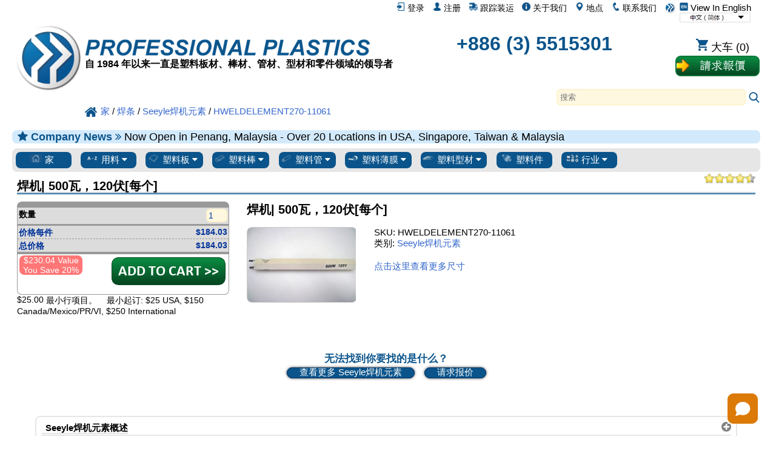

--- FILE ---
content_type: text/html; charset=UTF-8
request_url: https://www.professionalplastics.com/cn/hweldelement270-11061.html
body_size: 36983
content:
<!DOCTYPE html>
<html xmlns="http://www.w3.org/1999/xhtml" lang="zh-Hans-x-mtfrom-en" >

<head>
	<meta http-equiv="content-type" content="text/html; charset=UTF-8">
	<title>HWELDELEMENT270-11061 - 焊机| 500瓦，120伏[每个] - Seeyle焊机元素 - Professional Plastics</title>
	<meta name="DESCRIPTION" CONTENT="HWELDELEMENT270-11061 - 焊机| 500瓦，120伏[每个] - Seeyle焊机元素（SEEYLE ELEMENTS）可通过专业塑料的网站。价格各不相同，比较和保存。">
<meta name="KEYWORDS" CONTENT="HWELDELEMENT270-11061, seeyle，焊接，焊工，元素，热，塑料，存储，购买，出售，供应">
<meta name="og:type" content="website">
<meta name="og:title" content="HWELDELEMENT270-11061 - 焊机| 500瓦，120伏[每个] - Seeyle焊机元素 - Professional Plastics">
<meta name="og:description" content="HWELDELEMENT270-11061 - 焊机| 500瓦，120伏[每个] - Seeyle焊机元素（SEEYLE ELEMENTS）可通过专业塑料的网站。价格各不相同，比较和保存。">
<meta name="og:site_name" content="Professional Plastics">
<meta name="twitter:card" content="sumamry">
<meta name="twitter:site" content="@Pro_Plastics">
<meta name="twitter:image" content="https://www.professionalplastics.com/professionalplastics/content/templates/main/main/pp_logo-300x300.png">
<meta name="twitter:title" content="HWELDELEMENT270-11061 - 焊机| 500瓦，120伏[每个] - Seeyle焊机元素 - Professional Plastics">
<meta name="twitter:description" content="HWELDELEMENT270-11061 - 焊机| 500瓦，120伏[每个] - Seeyle焊机元素（SEEYLE ELEMENTS）可通过专业塑料的网站。价格各不相同，比较和保存。">
<meta name="msapplication-config" content="none">
<meta name="og:image" content="https://www.professionalplastics.com/professionalplastics/content/images_inv/h/d/125599/WelderElement.jpg">
<meta itemprop="image" content="https://www.professionalplastics.com/professionalplastics/content/images_inv/h/d/125599/WelderElement.jpg">

	<link rel="canonical" href="https://www.professionalplastics.com/cn/hweldelement270-11061.html" />
<meta name="og:url" content="https://www.professionalplastics.com/cn/hweldelement270-11061.html">
	<link rel="alternate machine-translated-from" hreflang="en" href="https://www.professionalplastics.com/hweldelement270-11061">
	
	
	<meta name="msapplication-config" content="none">
	

	<meta name="viewport" content="width=device-width, initial-scale=1.0">
	<link rel="stylesheet" type="text/css" href="/professionalplastics/content/templates/main/main/pp-s0_common.css?no_cache=1768324796"  /> <!-- for all designs  -->

	<link rel="stylesheet" type="text/css" href="/professionalplastics/content/templates/main/main/font-awesome/css/font-awesome.min.css?no_cache=1768324796"  /> 

	<script> var max_search_autocomplete = "/professionalplastics/auto.complete.list.01.txt"; </script>
	<script type="text/javascript" language="javascript" src="/professionalplastics/content/templates/main/main/jquery-1.7.2.min.js?no_cache=1768324796"></script>
	<script type="text/javascript" language="javascript" src="/professionalplastics/content/templates/main/main/extras.js?no_cache=1768324796"></script>
	<script type='text/javascript' language="javascript" src='https://platform-api.sharethis.com/js/sharethis.js#property=6477c5cc76cd270019936a48&product=inline-follow-buttons' async='async'></script>
</head>

<body>

	<div id="" class="" style="float:right;">
		<a class="language_view_en blandlink" href="/hweldelement270-11061?XLT_TO=en"><img src="/professionalplastics/content/templates/main/main/icon_langen_4.png" width="14" height="14" border="0" alt="View In English" title="View In English"> View In English</a>
<select id="xltselect" aria-label="Choose Language">
<option value="/hweldelement270-11061?XLT_TO=en" data-imagesrc="/professionalplastics/content/templates/main/main/language_icon4_en.png" data-description=""  aria-label="English" data-height="14" data-width="75" data-alt="English" data-title="English"></option>
<option value="/cn/hweldelement270-11061.html" data-imagesrc="/professionalplastics/content/templates/main/main/language_icon4_cn.png" data-description="" selected="selected" aria-label="Chinese (Simplified)" data-height="14" data-width="75" data-alt="Chinese (Simplified)" data-title="Chinese (Simplified)"></option>
<option value="/tw/hweldelement270-11061.html" data-imagesrc="/professionalplastics/content/templates/main/main/language_icon4_tw.png" data-description=""  aria-label="Chinese (Traditional)" data-height="14" data-width="75" data-alt="Chinese (Traditional)" data-title="Chinese (Traditional)"></option>
<option value="/fr/hweldelement270-11061.html" data-imagesrc="/professionalplastics/content/templates/main/main/language_icon4_fr.png" data-description=""  aria-label="French" data-height="14" data-width="75" data-alt="French" data-title="French"></option>
<option value="/de/hweldelement270-11061.html" data-imagesrc="/professionalplastics/content/templates/main/main/language_icon4_de.png" data-description=""  aria-label="German" data-height="14" data-width="75" data-alt="German" data-title="German"></option>
<option value="/it/hweldelement270-11061.html" data-imagesrc="/professionalplastics/content/templates/main/main/language_icon4_it.png" data-description=""  aria-label="Italian" data-height="14" data-width="75" data-alt="Italian" data-title="Italian"></option>
<option value="/jp/hweldelement270-11061.html" data-imagesrc="/professionalplastics/content/templates/main/main/language_icon4_jp.png" data-description=""  aria-label="Japanese" data-height="14" data-width="75" data-alt="Japanese" data-title="Japanese"></option>
<option value="/kr/hweldelement270-11061.html" data-imagesrc="/professionalplastics/content/templates/main/main/language_icon4_kr.png" data-description=""  aria-label="Korean" data-height="14" data-width="75" data-alt="Korean" data-title="Korean"></option>
<option value="/pt/hweldelement270-11061.html" data-imagesrc="/professionalplastics/content/templates/main/main/language_icon4_pt.png" data-description=""  aria-label="Portuguese" data-height="14" data-width="75" data-alt="Portuguese" data-title="Portuguese"></option>
<option value="/es/hweldelement270-11061.html" data-imagesrc="/professionalplastics/content/templates/main/main/language_icon4_es.png" data-description=""  aria-label="Spanish" data-height="14" data-width="75" data-alt="Spanish" data-title="Spanish"></option>
<option value="/nl/hweldelement270-11061.html" data-imagesrc="/professionalplastics/content/templates/main/main/language_icon4_nl.png" data-description=""  aria-label="Dutch" data-height="14" data-width="75" data-alt="Dutch" data-title="Dutch"></option>
<option value="/hi/hweldelement270-11061.html" data-imagesrc="/professionalplastics/content/templates/main/main/language_icon4_hi.png" data-description=""  aria-label="Hindi" data-height="14" data-width="75" data-alt="Hindi" data-title="Hindi"></option>
<option value="/ar/hweldelement270-11061.html" data-imagesrc="/professionalplastics/content/templates/main/main/language_icon4_ar.png" data-description=""  aria-label="Arabic" data-height="14" data-width="75" data-alt="Arabic" data-title="Arabic"></option>
<option value="/ms/hweldelement270-11061.html" data-imagesrc="/professionalplastics/content/templates/main/main/language_icon4_ms.png" data-description=""  aria-label="Malay" data-height="14" data-width="75" data-alt="Malay" data-title="Malay"></option>
<option value="/th/hweldelement270-11061.html" data-imagesrc="/professionalplastics/content/templates/main/main/language_icon4_th.png" data-description=""  aria-label="Thai" data-height="14" data-width="75" data-alt="Thai" data-title="Thai"></option>
<option value="/vi/hweldelement270-11061.html" data-imagesrc="/professionalplastics/content/templates/main/main/language_icon4_vi.png" data-description=""  aria-label="Vietnamese" data-height="14" data-width="75" data-alt="Vietnamese" data-title="Vietnamese"></option>
</select>
<script> var displayingIndex=1; $('#xltselect').ddslick({ width:115, imagePosition:'right', onSelected: function(data){ if (data.selectedIndex != displayingIndex) { displayingIndex = data.selectedIndex; location.href=data.selectedData.value; } } }); </script>

	</div>

	<div id="myTopnav" class="topnav">
		<a href="/cn"><img src="/professionalplastics/content/templates/main/main/pp_logo-018x018.png" width="18" height="18" border="0" alt="塑料供应商，塑料板材，塑料棒，塑料管，有机玻璃，店" title="专业塑料。塑料板材，塑料棒，塑料管"></a>
		<a href="/cn/contact.html" class="blandlink"><img src="/professionalplastics/content/templates/main/main/icon_contact_1.png" width="14" height="14" border="0" alt="联系我们" title="联系我们"> 联系我们</a>
		<a href="/cn/contact.html" class="blandlink"><img src="/professionalplastics/content/templates/main/main/icon_location_1.png" width="14" height="14" border="0" alt="地点" title="地点"> 地点</a>
		<a href="/cn/AboutUs.html" class="blandlink"><img src="/professionalplastics/content/templates/main/main/icon_about_1.png" width="14" height="14" border="0" alt="关于我们" title="关于我们"> 关于我们</a>
		<a href="/cn/Track-Shipment.html" class="blandlink"><img src="/professionalplastics/content/templates/main/main/icon_track_1.png" width="14" height="14" border="0" alt="跟踪装运" title="跟踪装运"> 跟踪装运</a>
		
		<a href="/cn/Register.html" class="blandlink"      rel="nofollow"><img src="/professionalplastics/content/templates/main/main/icon_account_1.png" width="14" height="14" border="0" alt="注册" title="注册"> 注册</a>
		<a href="/cn/Login.html" class="blandlink"         rel="nofollow" id="loginlink"><img src="/professionalplastics/content/templates/main/main/icon_login_1.png" width="14" height="14" border="0" alt="登录" title="登录"> 登录</a>
		
		

		<a href="javascript:void(0);" class="icon" onclick="myTopnav_responsive_toggle()" alt="菜单" title="菜单">
			<i class="fa fa-bars isppblue"></i>
		</a>
	</div>

	<div style="clear:both;">
	</div>

	<div id="wrapper">

		<div id="middlebar">

			<div id="header_v1" style="min-height:160px;margin-bottom:16px;" itemscope itemtype="https://schema.org/Organization">
				<meta itemprop="name"           content="Professional Plastics, Inc">
				<meta itemprop="brand"          content="Professional Plastics">
				<link itemprop="url"            content="https://www.professionalplastics.com/">
				<meta itemprop="logo"           content="https://www.professionalplastics.com/professionalplastics/content/templates/main/main/pp_logo-300x300.png">
				<meta itemprop="image"          content="https://www.professionalplastics.com/professionalplastics/content/Professional-Plastics-Leader-in-Plastic-Sheets-Rods-Tubing-Profiles-and-Components.jpg">
				<meta itemprop="foundingDate"   content="1984">
				<link itemprop="sameAs"         content="https://www.facebook.com/ProfessionalPlastics/">
				<link itemprop="sameAs"         content="https://www.youtube.com/user/plasticsupplier">
				<link itemprop="sameAs"         content="https://plus.google.com/+Professionalplastics">
				<link itemprop="sameAs"         content="https://twitter.com/Pro_Plastics">
				<link itemprop="sameAs"         content="https://www.linkedin.com/company/professional-plastics">
				<link itemprop="sameAs"         content="https://www.instagram.com/professionalplastics/">
				<span itemprop='contactPoint' itemscope itemtype='http://schema.org/ContactPoint'>
					<meta itemprop='contactType'	content='sales'>
					<meta itemprop='telephone'	content='++886 (3) 5515301'>
					<meta itemprop='contactOption'	content='TollFree'>
				</span>
				<span itemprop='contactPoint' itemscope itemtype='http://schema.org/ContactPoint'>
					<meta itemprop='contactType'	content='customer service'>
					<meta itemprop='telephone'	content='++886 (3) 5515301'>
					<meta itemprop='contactOption'	content='TollFree'>
				</span>
				<span itemprop='address' itemscope itemtype='http://schema.org/PostalAddress'>
					<meta itemprop='streetAddress'		content='1810 E. Valencia Dr. '>
					<meta itemprop='addressLocality'	content='Fullerton'>
					<meta itemprop='addressRegion'		content='CA'>
					<meta itemprop='addressCountry'		content='US'>
					<meta itemprop='postalCode'		content='92831'>
				</span>

				<div style="width:100%;height:24px;">
					<div id="logostopleft">
						<a href="/cn"><img src="/professionalplastics/content/templates/main/main/pp_logo-300x300.png" id="thepplogo" border="0" alt="塑料供应商，塑料板材，塑料棒，塑料管，有机玻璃，店" title="专业塑料。塑料板材，塑料棒，塑料管"></a>
					</div>
					&nbsp;
				</div>

				<div style="width:100%;float:left;word-spacing: -1;">
					<ul class="list_horizontal_even" style="" id="header_cmpy">
						<li>
							<a href="/cn" aria-label="欢迎来到专业塑料">
								<div id="ppname" class="ppname" title="专业塑料销售塑料板材，塑料棒，塑料管材和塑料薄膜和材料的任何行业" >
								</div>
							</a>
							
							<div id="pptagline" class="isblack isbold isdown02 pptagline pptagline_cn" itemprop="description">
									自 1984 年以来一直是塑料板材、棒材、管材、型材和零件领域的领导者
							</div>
							
							
						</li>
						<li>
							<div id="ppphone" class="ppphone isppblue isbold" itemprop="telephone" >
								<a href="tel:+886 (3) 5515301" rel="nofollow">+886 (3) 5515301</a>
							</div>
						</li>
						<li>
							<div class="cartbttnbox">
								<a href="/cn/Shopping-Cart.html" class="blandlink" rel="nofollow"><img src="/professionalplastics/content/templates/main/main/icon_cart_1.png" width="20" height="20" border="0" alt="购物车" title="购物车"><span class='cartempty' id="cartcount" data-count="0"> 大车 (0)</span></a>
							</div>
							<div class="rfqbttnbox">
								<a href="/cn/standardrequestaquote.html"><img src="/professionalplastics/content/templates/main/main/bttn_requestaquote2_cn.png" width="140" height="36" border="0" alt="询价" title="询价" class="rfqbttn"></a>
							</div>
						</li>
					</ul>
				</div>

				<div style="width:100%;float:left;">
					<div class="search" style="float:right;">
						<div id="autocomplete_container_topnav" class="autocomplete_container"></div>
						<form method=post action="https://www.professionalplastics.com/cgi-bin/pp.pl" name=search_terms id=search_terms>
							<input type=text   name=terms   id="terms_topnav" size="80"  onfocus="this.placeholder = ''" onkeyup="autoCompleteObj.search(this.value,'topnav');" autocomplete="off" placeholder="搜索" aria-label="Search" >
							<input type=hidden name=pgm     value=co_search>
							<input type=hidden name=func    value=process>
							<input type=hidden name=sesent  value=0,0>
							<input type=hidden name=strfnbr value="3">
							<input type=hidden name=type    value="1">
							<a href="javascript:document.getElementById('search_terms').dispatchEvent(new Event('submit'));document.getElementById('search_terms').submit();"><img src="/professionalplastics/content/templates/main/main/icon_search_1.png" height="20" width="20" border="0" alt="搜索" title="搜索"></a>
						</form>
					</div>
				</div>

				<div style="width:100%;float:left;">
					<ul class="list_horizontal_even" style="" id="header_bcmb">
						<li>
							<span class="breadcrumb" itemscope itemtype="https://schema.org/BreadcrumbList">
								<span itemscope itemtype="http://schema.org/ListItem" itemprop="itemListElement"><a itemprop="item" href="/cn"><img src="/professionalplastics/content/templates/main/main/icon_home_1.png" height="20" width="20" border="0" alt="专业塑料之家" title="专业塑料之家"><span itemprop="name">家</span></a><meta itemprop="position" content="1" /></span>
 / <span itemscope itemtype="http://schema.org/ListItem" itemprop="itemListElement"><a itemprop="item" href="/cn/Welding-Rods.html"><span itemprop="name">焊条</span></a><meta itemprop="position" content="2" /></span>
 / <span itemscope itemtype="http://schema.org/ListItem" itemprop="itemListElement"><a itemprop="item" href="/cn/SeeyleWelderElements.html"><span itemprop="name">Seeyle焊机元素</span></a><meta itemprop="position" content="3" /></span>
 / <span itemscope itemtype="http://schema.org/ListItem" itemprop="itemListElement"><a itemprop="item" href="/cn/hweldelement270-11061.html"><span itemprop="name">HWELDELEMENT270-11061</span></a><meta itemprop="position" content="4" /></span>
							</span>
						</li>
					</ul>
				</div>

			</div>

			
			<div id="announcment" class="announcment_info"><i class='fa fa-star isppblue' aria-hidden='true'></i> <span class='isbold isppblue'>Company News <i class="fa fa-angle-double-right" aria-hidden="true"></i> </span> Now Open in Penang, Malaysia - Over 20 Locations in USA, Singapore, Taiwan & Malaysia</div>
			

			

			<div id="buttonrow" class="isroundedge824c1 isshaded">

				<div class="dropdown">
					<a href="/cn">
						<button class="dropbtn-nocontent dropbtn-nocontentflex">
							<img src="/professionalplastics/content/templates/main/main/prtype_home.png" border="0" alt="所有塑料" title="所有塑料" >
							家
						</button>
					</a>
				</div>

				<div class="dropdown">
					<button class="dropbtn dropbtnflex">
						<img src="/professionalplastics/content/templates/main/main/prtype_materials_1.jpg" border="0" alt="塑胶原料" title="塑胶原料" >
						用料
						<i class="fa fa-caret-down"></i>
					</button>
					<div class="dropdown-content">
						<div id="" class="isroundedge824c1top isbold isshadedgrey_gg" style="margin:0.5em 0.4em 0 0.4em;">
							热门材料链接
						</div> 
						<div id="" class="isroundedge824c1btm" style="background-color:#ffffff;margin: 0 0.4em 0.4em 0.4em;">
							<ul class="list_multicolNx150">
								<a href="/cn/PLEXIGLASS-ACRYLICSHEET-EXTRUDED.html" title='Plexiglass Sheet - up to 1&quot; thick'>有机玻璃板</a><br>
								<a href="/cn/PEEK_SHEET-ROD-BAR.html" title='PEEK_SHEET-ROD-BAR'>PEEK 片材和棒材</a><br>
								<a href="/cn/PLEXIGLASS-ACRYLICSHEET-CAST.html" title='Plexiglass Sheet - over 1&quot; thick'>铸造亚克力板</a><br>
								<a href="/cn/POLYCARBONATESHEET.html">聚碳酸酯板</a><br>
								<a href="/cn/HDPE_STRESSRELIEVED.html">HDPE板材</a><br>
								<a href="/cn/ACETAL-SHEET-ACETAL-RODS.html">缩醛片和棒</a><br>
								<a href="/cn/UHMWSHEETRODTUBE.html">UHMW板材和棒材</a><br>
								<a href="/cn/NYLONRODSHEETTUBE.html">尼龙板和棒</a><br>
								<a href="/cn/VESPELSP1-DUPONT.html">Vespel SP-1</a><br>
							</ul>
						</div>

						<div id="" class="isroundedge824c1top isbold isshadedgrey_gg" style="margin:1em 0.4em 0 0.4em;">
							最畅销的材料
						</div>
						<div id="" class="isroundedge824c1btm" style="background-color:#ffffff;margin: 0 0.4em 0.4em 0.4em;">
							<ul class="list_multicolNx150">
								<a  href="/cn/ABS.html">ABS</a><br>
<a  href="/cn/Acetal-Delrin.html">缩醛/聚甲醛树脂</a><br>
<a  href="/cn/Acrylic-Plexiglass.html">亚克力/有机玻璃</a><br>
<a  href="/cn/Acrylite.html">的Acrylite®</a><br>
<a  href="/cn/Adhesives.html">粘合剂</a><br>
<a  href="/cn/Anti-Ballistics.html">反弹道</a><br>
<a  href="/cn/Boltaron.html">Boltaron®</a><br>
<a  href="/cn/Ceramics.html">陶瓷</a><br>
<a  href="/cn/Cleaners-Polish.html">清洁剂/波兰</a><br>
<a  href="/cn/Composites.html">复合材料</a><br>
<a  href="/cn/Conduit-Spacers.html">导管垫片</a><br>
<a  href="/cn/Covid-19-Protection.html">Covid 19保护</a><br>
<a  href="/cn/ECTFE-Halar.html">ECTFE /Halar®</a><br>
<a  href="/cn/ESd-Materials.html">防静电材料</a><br>
<a  href="/cn/ETFE-Tefzel.html">ETFE /的Tefzel®</a><br>
<a  href="/cn/Fabrication-Parts.html">零件制造</a><br>
<a  href="/cn/Face-Shields-Masks-PPE.html">面罩和口罩</a><br>
<a  href="/cn/FDA-Materials.html">FDA材料</a><br>
<a  href="/cn/Fiberglass.html">玻璃纤维</a><br>
<a  href="/cn/Flex-Tubing.html">柔性管和软管</a><br>
<a  href="/cn/Fluorosint.html">Fluorosint®</a><br>
<a  href="/cn/FM-4910.html">FM-4910</a><br>
<a  href="/cn/Foam-Products.html">泡沫制品</a><br>
<a  href="/cn/FR-Materials.html">FR材料</a><br>
<a  href="/cn/G-10--FR4.html">G-10 / FR4</a><br>
<a  href="/cn/GPO-Glass-Polyester.html">GPO玻璃聚酯</a><br>
<a  href="/cn/Graphic-Film.html">图文电影</a><br>
<a  href="/cn/HDPE.html">HDPE</a><br>
<a  href="/cn/High-Temp-Materials.html">高温matlab版的</a><br>
<a  href="/cn/Honeycomb.html">蜂窝</a><br>
<a  href="/cn/Insulation-Sleeving.html">绝缘套管</a><br>
<a  href="/cn/Kapton.html">的Kapton®电影</a><br>
<a  href="/cn/Ketron.html">Ketron®</a><br>
<a  href="/cn/Kydex.html">KYDEX®</a><br>
<a  href="/cn/LDPE.html">LDPE</a><br>
<a  href="/cn/Lighting.html">照明产品</a><br>
<a  href="/cn/Lucite-Acrylic.html">Lucite®表</a><br>
<a  href="/cn/Macor-Ceramics.html">Macor®陶瓷</a><br>
<a  href="/cn/Makrofol.html">Makrofol®PC Film</a><br>
<a  href="/cn/Makrolon.html">Makrolon®PC Sht</a><br>
<a  href="/cn/Marine-Board.html">海事局</a><br>
<a  href="/cn/Medical-Products.html">医疗产品</a><br>
<a  href="/cn/Meldin.html">Meldin®</a><br>
<a  href="/cn/Metals-Alloys.html">金属/合金</a><br>
<a  href="/cn/Mirrors.html">镜子</a><br>
<a  href="/cn/Modeling-Board.html">造型板</a><br>
<a  href="/cn/Nylon.html">Nylon®</a><br>
<a  href="/cn/PCTFE-Kel-F.html">PCTFE /凯尔 - F®</a><br>
<a  href="/cn/PEEK.html">窥视</a><br>
<a  href="/cn/PET-Film.html">PET薄膜</a><br>
<a  href="/cn/PETG.html">PETG</a><br>
<a  href="/cn/PET-P-Ertalyte.html">PET-P /Ertalyte®</a><br>
<a  href="/cn/PFA-and-FEP.html">PFA和FEP</a><br>
<a  href="/cn/Phenolics.html">酚醛树脂</a><br>
<a  href="/cn/Pipe-and-Fittings.html">管道及配件</a><br>
<a  href="/cn/Polycarbonate.html">聚碳酸酯</a><br>
<a  href="/cn/Polyimides.html">聚酰亚胺</a><br>
<a  href="/cn/Polypropylene.html">聚丙烯</a><br>
<a  href="/cn/PPS-Techtron.html">PPS /Techtron®</a><br>
<a  href="/cn/PTFE-Teflon.html">PTFE</a><br>
<a  href="/cn/PVC-and-CPVC.html">PVC和CPVC</a><br>
<a  href="/cn/PVDF-Kynar.html">PVDF /的Kynar</a><br>
<a  href="/cn/Radel.html">Radel®PPSU</a><br>
<a  href="/cn/Resins-Pellets.html">树脂/颗粒</a><br>
<a  href="/cn/Royalite.html">Royalite®</a><br>
<a  href="/cn/Rubber-Products.html">橡胶制品</a><br>
<a  href="/cn/Semitron.html">Semitron®ESD</a><br>
<a  href="/cn/Signage.html">标牌</a><br>
<a  href="/cn/Takiron.html">Takiron®</a><br>
<a  href="/cn/Tapes.html">带</a><br>
<a  href="/cn/Thermoforming.html">热</a><br>
<a  href="/cn/Tivar-UHMW.html">Tivar®</a><br>
<a  href="/cn/Tools-and-Accessories.html">工具和配件</a><br>
<a  href="/cn/Torlon-PAI.html">Torlon®</a><br>
<a  href="/cn/Turcite.html">Turcite®</a><br>
<a  href="/cn/Tygon.html">Tygon®管材</a><br>
<a  href="/cn/UHMW.html">超高分子量</a><br>
<a  href="/cn/Ultem.html">ULTEM™</a><br>
<a  href="/cn/Urethane.html">氨基甲酸乙酯</a><br>
<a  href="/cn/Vespel.html">的Vespel®</a><br>
<a  href="/cn/School-Virus-Protection-shields-ppe.html">病毒屏障和盾牌</a><br>
<a  href="/cn/Welding-Rods.html">焊条</a><br>

							</ul>
						</div>

						<div id="" class="isroundedge824c1top isbold isshadedgrey_gg" style="margin:1em 0.4em 0 0.4em;">
							材料解决方案
						</div>
						<div id="" class="isroundedge824c1btm" style="background-color:#ffffff;margin: 0 0.4em 0.4em 0.4em;">
							<ul class="list_multicolNx150">
								<a href="/cn/Fabrication-Parts.html">零件制造</a><br>
								<a href="/cn/Metals-Alloys.html">金属/合金</a><br>
								<a href="/cn/LaminatesComposites.html">层压板/复合材料</a><br>
								<a href="/cn/Ceramics.html">陶瓷</a><br>
								<a href="/cn/Plastics-by-Channel-SIC.html">行业解决方案</a><br>
								<a href="/cn/PlasticMaterialsByApplication.html">应用解决方案</a><br>
								<a href="/cn/PlasticMaterialsbyProperties.html">技术规格</a><br>
								<a href="/cn/RegulatoryAgencyApprovalsbyMaterial.html">机构认证</a><br>
								<a href="/cn/Featured-Manufacturer.html">生产厂家</a><br>
							</ul>
						</div>

					</div>
				</div>

				<div class="dropdown">
					<button class="dropbtn dropbtnflex">
						<img src="/professionalplastics/content/templates/main/main/prtype_sheets.jpg" border="0" alt="塑料板材" title="塑料板材" >
						塑料板
						<i class="fa fa-caret-down"></i>
					</button>
					<div class="dropdown-content">
						<div id="" class="isroundedge824c1top isbold isshadedgrey_gg" style="margin:0.5em 0.4em 0 0.4em;">
							<a href="/cn/PLASTIC-SHEETS.html" class="isbold">所有表格</a>
						</div>
						<div id="" class="isroundedge824c1btm" style="background-color:#ffffff;margin: 0 0.4em 0.4em 0.4em;">
							<ul class="list_multicolNx150">
								<a  href="/cn/ABS.html?fct1=118">ABS</a><br>
<a  href="/cn/Acetal-Delrin.html?fct1=118">缩醛/聚甲醛树脂</a><br>
<a  href="/cn/Acrylic-Plexiglass.html?fct1=118">亚克力/有机玻璃</a><br>
<a  href="/cn/Acrylite.html?fct1=118">的Acrylite®</a><br>
<a  href="/cn/Anti-Ballistics.html?fct1=118">反弹道</a><br>
<a  href="/cn/Boltaron.html?fct1=118">Boltaron®</a><br>
<a  href="/cn/Ceramics.html?fct1=118">陶瓷</a><br>
<a  href="/cn/Composites.html?fct1=118">复合材料</a><br>
<a  href="/cn/Covid-19-Protection.html?fct1=118">Covid 19保护</a><br>
<a  href="/cn/ECTFE-Halar.html?fct1=118">ECTFE /Halar®</a><br>
<a  href="/cn/ESd-Materials.html?fct1=118">防静电材料</a><br>
<a  href="/cn/ETFE-Tefzel.html?fct1=118">ETFE /的Tefzel®</a><br>
<a  href="/cn/Fabrication-Parts.html?fct1=118">零件制造</a><br>
<a  href="/cn/FDA-Materials.html?fct1=118">FDA材料</a><br>
<a  href="/cn/Fiberglass.html?fct1=118">玻璃纤维</a><br>
<a  href="/cn/Fluorosint.html?fct1=118">Fluorosint®</a><br>
<a  href="/cn/FM-4910.html?fct1=118">FM-4910</a><br>
<a  href="/cn/Foam-Products.html?fct1=118">泡沫制品</a><br>
<a  href="/cn/FR-Materials.html?fct1=118">FR材料</a><br>
<a  href="/cn/G-10--FR4.html?fct1=118">G-10 / FR4</a><br>
<a  href="/cn/GPO-Glass-Polyester.html?fct1=118">GPO玻璃聚酯</a><br>
<a  href="/cn/Graphic-Film.html?fct1=118">图文电影</a><br>
<a  href="/cn/HDPE.html?fct1=118">HDPE</a><br>
<a  href="/cn/High-Temp-Materials.html?fct1=118">高温matlab版的</a><br>
<a  href="/cn/Honeycomb.html?fct1=118">蜂窝</a><br>
<a  href="/cn/Insulation-Sleeving.html?fct1=118">绝缘套管</a><br>
<a  href="/cn/Kapton.html?fct1=118">的Kapton®电影</a><br>
<a  href="/cn/Ketron.html?fct1=118">Ketron®</a><br>
<a  href="/cn/Kydex.html?fct1=118">KYDEX®</a><br>
<a  href="/cn/LDPE.html?fct1=118">LDPE</a><br>
<a  href="/cn/Lighting.html?fct1=118">照明产品</a><br>
<a  href="/cn/Lucite-Acrylic.html?fct1=118">Lucite®表</a><br>
<a  href="/cn/Macor-Ceramics.html?fct1=118">Macor®陶瓷</a><br>
<a  href="/cn/Makrofol.html?fct1=118">Makrofol®PC Film</a><br>
<a  href="/cn/Makrolon.html?fct1=118">Makrolon®PC Sht</a><br>
<a  href="/cn/Marine-Board.html?fct1=118">海事局</a><br>
<a  href="/cn/Medical-Products.html?fct1=118">医疗产品</a><br>
<a  href="/cn/Meldin.html?fct1=118">Meldin®</a><br>
<a  href="/cn/Metals-Alloys.html?fct1=118">金属/合金</a><br>
<a  href="/cn/Mirrors.html?fct1=118">镜子</a><br>
<a  href="/cn/Modeling-Board.html?fct1=118">造型板</a><br>
<a  href="/cn/Nylon.html?fct1=118">Nylon®</a><br>
<a  href="/cn/PCTFE-Kel-F.html?fct1=118">PCTFE /凯尔 - F®</a><br>
<a  href="/cn/PEEK.html?fct1=118">窥视</a><br>
<a  href="/cn/PET-Film.html?fct1=118">PET薄膜</a><br>
<a  href="/cn/PETG.html?fct1=118">PETG</a><br>
<a  href="/cn/PET-P-Ertalyte.html?fct1=118">PET-P /Ertalyte®</a><br>
<a  href="/cn/PFA-and-FEP.html?fct1=118">PFA和FEP</a><br>
<a  href="/cn/Phenolics.html?fct1=118">酚醛树脂</a><br>
<a  href="/cn/Pipe-and-Fittings.html?fct1=118">管道及配件</a><br>
<a  href="/cn/Polycarbonate.html?fct1=118">聚碳酸酯</a><br>
<a  href="/cn/Polyimides.html?fct1=118">聚酰亚胺</a><br>
<a  href="/cn/Polypropylene.html?fct1=118">聚丙烯</a><br>
<a  href="/cn/PPS-Techtron.html?fct1=118">PPS /Techtron®</a><br>
<a  href="/cn/PTFE-Teflon.html?fct1=118">PTFE</a><br>
<a  href="/cn/PVC-and-CPVC.html?fct1=118">PVC和CPVC</a><br>
<a  href="/cn/PVDF-Kynar.html?fct1=118">PVDF /的Kynar</a><br>
<a  href="/cn/Radel.html?fct1=118">Radel®PPSU</a><br>
<a  href="/cn/Royalite.html?fct1=118">Royalite®</a><br>
<a  href="/cn/Rubber-Products.html?fct1=118">橡胶制品</a><br>
<a  href="/cn/Semitron.html?fct1=118">Semitron®ESD</a><br>
<a  href="/cn/Signage.html?fct1=118">标牌</a><br>
<a  href="/cn/Takiron.html?fct1=118">Takiron®</a><br>
<a  href="/cn/Tapes.html?fct1=118">带</a><br>
<a  href="/cn/Thermoforming.html?fct1=118">热</a><br>
<a  href="/cn/Tivar-UHMW.html?fct1=118">Tivar®</a><br>
<a  href="/cn/Tools-and-Accessories.html?fct1=118">工具和配件</a><br>
<a  href="/cn/Torlon-PAI.html?fct1=118">Torlon®</a><br>
<a  href="/cn/Turcite.html?fct1=118">Turcite®</a><br>
<a  href="/cn/UHMW.html?fct1=118">超高分子量</a><br>
<a  href="/cn/Ultem.html?fct1=118">ULTEM™</a><br>
<a  href="/cn/Urethane.html?fct1=118">氨基甲酸乙酯</a><br>
<a  href="/cn/Vespel.html?fct1=118">的Vespel®</a><br>
<a  href="/cn/School-Virus-Protection-shields-ppe.html?fct1=118">病毒屏障和盾牌</a><br>

							</ul>
						</div>
					</div>
				</div>

				<div class="dropdown">
					<button class="dropbtn dropbtnflex">
						<img src="/professionalplastics/content/templates/main/main/prtype_rods.jpg" border="0" alt="塑料棒" title="塑料棒" >
						塑料棒
						<i class="fa fa-caret-down"></i>
					</button>
					<div class="dropdown-content">
						<div id="" class="isroundedge824c1top isbold isshadedgrey_gg" style="margin:0.5em 0.4em 0 0.4em;">
							<a href="/cn/PLASTIC-RODS.html" class="isbold">所有标尺</a>
						</div>
						<div id="" class="isroundedge824c1btm" style="background-color:#ffffff;margin: 0 0.4em 0.4em 0.4em;">
							<ul class="list_multicolNx150">
								<a  href="/cn/ABS.html?fct1=119">ABS</a><br>
<a  href="/cn/Acetal-Delrin.html?fct1=119">缩醛/聚甲醛树脂</a><br>
<a  href="/cn/Acrylic-Plexiglass.html?fct1=119">亚克力/有机玻璃</a><br>
<a  href="/cn/Ceramics.html?fct1=119">陶瓷</a><br>
<a  href="/cn/Composites.html?fct1=119">复合材料</a><br>
<a  href="/cn/ECTFE-Halar.html?fct1=119">ECTFE /Halar®</a><br>
<a  href="/cn/ESd-Materials.html?fct1=119">防静电材料</a><br>
<a  href="/cn/ETFE-Tefzel.html?fct1=119">ETFE /的Tefzel®</a><br>
<a  href="/cn/FDA-Materials.html?fct1=119">FDA材料</a><br>
<a  href="/cn/Fiberglass.html?fct1=119">玻璃纤维</a><br>
<a  href="/cn/Fluorosint.html?fct1=119">Fluorosint®</a><br>
<a  href="/cn/FM-4910.html?fct1=119">FM-4910</a><br>
<a  href="/cn/FR-Materials.html?fct1=119">FR材料</a><br>
<a  href="/cn/G-10--FR4.html?fct1=119">G-10 / FR4</a><br>
<a  href="/cn/HDPE.html?fct1=119">HDPE</a><br>
<a  href="/cn/High-Temp-Materials.html?fct1=119">高温matlab版的</a><br>
<a  href="/cn/Ketron.html?fct1=119">Ketron®</a><br>
<a  href="/cn/LDPE.html?fct1=119">LDPE</a><br>
<a  href="/cn/Macor-Ceramics.html?fct1=119">Macor®陶瓷</a><br>
<a  href="/cn/Medical-Products.html?fct1=119">医疗产品</a><br>
<a  href="/cn/Meldin.html?fct1=119">Meldin®</a><br>
<a  href="/cn/Metals-Alloys.html?fct1=119">金属/合金</a><br>
<a  href="/cn/Nylon.html?fct1=119">Nylon®</a><br>
<a  href="/cn/PCTFE-Kel-F.html?fct1=119">PCTFE /凯尔 - F®</a><br>
<a  href="/cn/PEEK.html?fct1=119">窥视</a><br>
<a  href="/cn/PET-P-Ertalyte.html?fct1=119">PET-P /Ertalyte®</a><br>
<a  href="/cn/PFA-and-FEP.html?fct1=119">PFA和FEP</a><br>
<a  href="/cn/Phenolics.html?fct1=119">酚醛树脂</a><br>
<a  href="/cn/Polycarbonate.html?fct1=119">聚碳酸酯</a><br>
<a  href="/cn/Polyimides.html?fct1=119">聚酰亚胺</a><br>
<a  href="/cn/Polypropylene.html?fct1=119">聚丙烯</a><br>
<a  href="/cn/PPS-Techtron.html?fct1=119">PPS /Techtron®</a><br>
<a  href="/cn/PTFE-Teflon.html?fct1=119">PTFE</a><br>
<a  href="/cn/PVC-and-CPVC.html?fct1=119">PVC和CPVC</a><br>
<a  href="/cn/PVDF-Kynar.html?fct1=119">PVDF /的Kynar</a><br>
<a  href="/cn/Radel.html?fct1=119">Radel®PPSU</a><br>
<a  href="/cn/Rubber-Products.html?fct1=119">橡胶制品</a><br>
<a  href="/cn/Semitron.html?fct1=119">Semitron®ESD</a><br>
<a  href="/cn/Tivar-UHMW.html?fct1=119">Tivar®</a><br>
<a  href="/cn/Tools-and-Accessories.html?fct1=119">工具和配件</a><br>
<a  href="/cn/Torlon-PAI.html?fct1=119">Torlon®</a><br>
<a  href="/cn/Turcite.html?fct1=119">Turcite®</a><br>
<a  href="/cn/UHMW.html?fct1=119">超高分子量</a><br>
<a  href="/cn/Ultem.html?fct1=119">ULTEM™</a><br>
<a  href="/cn/Urethane.html?fct1=119">氨基甲酸乙酯</a><br>
<a  href="/cn/Vespel.html?fct1=119">的Vespel®</a><br>
<a  href="/cn/Welding-Rods.html?fct1=119">焊条</a><br>

							</ul>
						</div>
					</div>
				</div>

				<div class="dropdown">
					<button class="dropbtn dropbtnflex">
						<img src="/professionalplastics/content/templates/main/main/prtype_tubings.jpg" border="0" alt="塑料管材" title="塑料管材" >
						塑料管
						<i class="fa fa-caret-down"></i>
					</button>
					<div class="dropdown-content">
						<div id="" class="isroundedge824c1top isbold isshadedgrey_gg" style="margin:0.5em 0.4em 0 0.4em;">
							<a href="/cn/PLASTIC-TUBING.html" class="isbold">所有的油管</a>
						</div>
						<div id="" class="isroundedge824c1btm" style="background-color:#ffffff;margin: 0 0.4em 0.4em 0.4em;">
							<ul class="list_multicolNx150">
								<a  href="/cn/ABS.html?fct1=120">ABS</a><br>
<a  href="/cn/Acetal-Delrin.html?fct1=120">缩醛/聚甲醛树脂</a><br>
<a  href="/cn/Acrylic-Plexiglass.html?fct1=120">亚克力/有机玻璃</a><br>
<a  href="/cn/Acrylite.html?fct1=120">的Acrylite®</a><br>
<a  href="/cn/Composites.html?fct1=120">复合材料</a><br>
<a  href="/cn/Conduit-Spacers.html?fct1=120">导管垫片</a><br>
<a  href="/cn/ECTFE-Halar.html?fct1=120">ECTFE /Halar®</a><br>
<a  href="/cn/ESd-Materials.html?fct1=120">防静电材料</a><br>
<a  href="/cn/ETFE-Tefzel.html?fct1=120">ETFE /的Tefzel®</a><br>
<a  href="/cn/FDA-Materials.html?fct1=120">FDA材料</a><br>
<a  href="/cn/Fiberglass.html?fct1=120">玻璃纤维</a><br>
<a  href="/cn/Flex-Tubing.html?fct1=120">柔性管和软管</a><br>
<a  href="/cn/Fluorosint.html?fct1=120">Fluorosint®</a><br>
<a  href="/cn/G-10--FR4.html?fct1=120">G-10 / FR4</a><br>
<a  href="/cn/HDPE.html?fct1=120">HDPE</a><br>
<a  href="/cn/High-Temp-Materials.html?fct1=120">高温matlab版的</a><br>
<a  href="/cn/Insulation-Sleeving.html?fct1=120">绝缘套管</a><br>
<a  href="/cn/LDPE.html?fct1=120">LDPE</a><br>
<a  href="/cn/Lighting.html?fct1=120">照明产品</a><br>
<a  href="/cn/Medical-Products.html?fct1=120">医疗产品</a><br>
<a  href="/cn/Nylon.html?fct1=120">Nylon®</a><br>
<a  href="/cn/PEEK.html?fct1=120">窥视</a><br>
<a  href="/cn/PFA-and-FEP.html?fct1=120">PFA和FEP</a><br>
<a  href="/cn/Phenolics.html?fct1=120">酚醛树脂</a><br>
<a  href="/cn/Pipe-and-Fittings.html?fct1=120">管道及配件</a><br>
<a  href="/cn/Polycarbonate.html?fct1=120">聚碳酸酯</a><br>
<a  href="/cn/Polyimides.html?fct1=120">聚酰亚胺</a><br>
<a  href="/cn/Polypropylene.html?fct1=120">聚丙烯</a><br>
<a  href="/cn/PPS-Techtron.html?fct1=120">PPS /Techtron®</a><br>
<a  href="/cn/PTFE-Teflon.html?fct1=120">PTFE</a><br>
<a  href="/cn/PVC-and-CPVC.html?fct1=120">PVC和CPVC</a><br>
<a  href="/cn/PVDF-Kynar.html?fct1=120">PVDF /的Kynar</a><br>
<a  href="/cn/Rubber-Products.html?fct1=120">橡胶制品</a><br>
<a  href="/cn/Semitron.html?fct1=120">Semitron®ESD</a><br>
<a  href="/cn/Tapes.html?fct1=120">带</a><br>
<a  href="/cn/Tivar-UHMW.html?fct1=120">Tivar®</a><br>
<a  href="/cn/Tygon.html?fct1=120">Tygon®管材</a><br>
<a  href="/cn/UHMW.html?fct1=120">超高分子量</a><br>
<a  href="/cn/Urethane.html?fct1=120">氨基甲酸乙酯</a><br>

							</ul>
						</div>
					</div>
				</div>

				<div class="dropdown">
					<button class="dropbtn dropbtnflex">
						<img src="/professionalplastics/content/templates/main/main/prtype_films.jpg" border="0" alt="塑料薄膜" title="塑料薄膜" >
						塑料薄膜
						<i class="fa fa-caret-down"></i>
					</button>
					<div class="dropdown-content">
						<div id="" class="isroundedge824c1top isbold isshadedgrey_gg" style="margin:0.5em 0.4em 0 0.4em;">
							<a href="/cn/PlasticFilms.html" class="isbold">ALL电影</a>
						</div>
						<div id="" class="isroundedge824c1btm" style="background-color:#ffffff;margin: 0 0.4em 0.4em 0.4em;">
							<ul class="list_multicolNx150">
								<a  href="/cn/Acetal-Delrin.html?fct1=121">缩醛/聚甲醛树脂</a><br>
<a  href="/cn/Acrylic-Plexiglass.html?fct1=121">亚克力/有机玻璃</a><br>
<a  href="/cn/Composites.html?fct1=121">复合材料</a><br>
<a  href="/cn/Conduit-Spacers.html?fct1=121">导管垫片</a><br>
<a  href="/cn/Covid-19-Protection.html?fct1=121">Covid 19保护</a><br>
<a  href="/cn/ESd-Materials.html?fct1=121">防静电材料</a><br>
<a  href="/cn/ETFE-Tefzel.html?fct1=121">ETFE /的Tefzel®</a><br>
<a  href="/cn/Foam-Products.html?fct1=121">泡沫制品</a><br>
<a  href="/cn/Graphic-Film.html?fct1=121">图文电影</a><br>
<a  href="/cn/HDPE.html?fct1=121">HDPE</a><br>
<a  href="/cn/High-Temp-Materials.html?fct1=121">高温matlab版的</a><br>
<a  href="/cn/Insulation-Sleeving.html?fct1=121">绝缘套管</a><br>
<a  href="/cn/Kapton.html?fct1=121">的Kapton®电影</a><br>
<a  href="/cn/LDPE.html?fct1=121">LDPE</a><br>
<a  href="/cn/Makrofol.html?fct1=121">Makrofol®PC Film</a><br>
<a  href="/cn/Makrolon.html?fct1=121">Makrolon®PC Sht</a><br>
<a  href="/cn/Medical-Products.html?fct1=121">医疗产品</a><br>
<a  href="/cn/PCTFE-Kel-F.html?fct1=121">PCTFE /凯尔 - F®</a><br>
<a  href="/cn/PEEK.html?fct1=121">窥视</a><br>
<a  href="/cn/PET-Film.html?fct1=121">PET薄膜</a><br>
<a  href="/cn/PFA-and-FEP.html?fct1=121">PFA和FEP</a><br>
<a  href="/cn/Polycarbonate.html?fct1=121">聚碳酸酯</a><br>
<a  href="/cn/Polyimides.html?fct1=121">聚酰亚胺</a><br>
<a  href="/cn/PPS-Techtron.html?fct1=121">PPS /Techtron®</a><br>
<a  href="/cn/PTFE-Teflon.html?fct1=121">PTFE</a><br>
<a  href="/cn/PVC-and-CPVC.html?fct1=121">PVC和CPVC</a><br>
<a  href="/cn/PVDF-Kynar.html?fct1=121">PVDF /的Kynar</a><br>
<a  href="/cn/Rubber-Products.html?fct1=121">橡胶制品</a><br>
<a  href="/cn/Signage.html?fct1=121">标牌</a><br>
<a  href="/cn/Tapes.html?fct1=121">带</a><br>
<a  href="/cn/Thermoforming.html?fct1=121">热</a><br>
<a  href="/cn/Tivar-UHMW.html?fct1=121">Tivar®</a><br>
<a  href="/cn/Tools-and-Accessories.html?fct1=121">工具和配件</a><br>
<a  href="/cn/Turcite.html?fct1=121">Turcite®</a><br>
<a  href="/cn/UHMW.html?fct1=121">超高分子量</a><br>
<a  href="/cn/Ultem.html?fct1=121">ULTEM™</a><br>

							</ul>
						</div>
					</div>
				</div>

				<div class="dropdown">
					<button class="dropbtn dropbtnflex">
						<img src="/professionalplastics/content/templates/main/main/prtype_profiles.jpg" border="0" alt="塑料异型材" title="塑料异型材" >
						塑料型材
						<i class="fa fa-caret-down"></i>
					</button>
					<div class="dropdown-content">
						<div id="" class="isroundedge824c1top isbold isshadedgrey_gg" style="margin:0.5em 0.4em 0 0.4em;">
							<a href="/cn/PlasticProfiles.html" class="isbold">所有档案</a>
						</div>
						<div id="" class="isroundedge824c1btm" style="background-color:#ffffff;margin: 0 0.4em 0.4em 0.4em;">
							<ul class="list_multicolNx150">
								<a  href="/cn/Acetal-Delrin.html?fct1=122">缩醛/聚甲醛树脂</a><br>
<a  href="/cn/Acrylic-Plexiglass.html?fct1=122">亚克力/有机玻璃</a><br>
<a  href="/cn/Composites.html?fct1=122">复合材料</a><br>
<a  href="/cn/Conduit-Spacers.html?fct1=122">导管垫片</a><br>
<a  href="/cn/Fabrication-Parts.html?fct1=122">零件制造</a><br>
<a  href="/cn/Fiberglass.html?fct1=122">玻璃纤维</a><br>
<a  href="/cn/GPO-Glass-Polyester.html?fct1=122">GPO玻璃聚酯</a><br>
<a  href="/cn/Nylon.html?fct1=122">Nylon®</a><br>
<a  href="/cn/Pipe-and-Fittings.html?fct1=122">管道及配件</a><br>
<a  href="/cn/Polycarbonate.html?fct1=122">聚碳酸酯</a><br>
<a  href="/cn/Polypropylene.html?fct1=122">聚丙烯</a><br>
<a  href="/cn/PVC-and-CPVC.html?fct1=122">PVC和CPVC</a><br>
<a  href="/cn/Tivar-UHMW.html?fct1=122">Tivar®</a><br>
<a  href="/cn/UHMW.html?fct1=122">超高分子量</a><br>
<a  href="/cn/Welding-Rods.html?fct1=122">焊条</a><br>

							</ul>
						</div>
					</div>
				</div>

				<div class="dropdown">
					<a href="/?tlink=Parts">
						<button class="dropbtn-nocontent dropbtn-nocontentflex">
							<img src="/professionalplastics/content/templates/main/main/prtype_parts.png" border="0" alt="塑料件" title="塑料件" >
							塑料件
						</button>
					</a>
				</div>

				<div class="dropdown">
					<button class="dropbtn dropbtnflex">
						<img src="/professionalplastics/content/templates/main/main/prtype_industries_3.png" border="0" alt="行业" title="行业" >
						行业
						<i class="fa fa-caret-down"></i>
					</button>
					<div class="dropdown-content">
						<div id="" class="isroundedge824c1top isbold isshadedgrey_gg" style="margin:0.5em 0.4em 0 0.4em;">
							<a href="/cn/Plastics-by-Channel-SIC.html" class="isbold">所有行业</a>
						</div>
						<div id="" class="isroundedge824c1btm" style="background-color:#ffffff;margin: 0 0.4em 0.4em 0.4em;">
							<ul class="list_multicolNx400">
								<a  href="/cn/3D-Printing.html">3D打印（3993-3D）</a><br>
<a  href="/cn/Aerospace-Missile-and-Space.html">航空航天，导弹和空间（3760-AX）</a><br>
<a  href="/cn/Aeseptic-Sterile-Beverage-and-Pharma-Filling-Systems.html">Aeseptic无菌饮料和制药包装系统（3823-BP）</a><br>
<a  href="/cn/Aircraft-Engines.html">飞机发动机（5088-AE）</a><br>
<a  href="/cn/Aircraft-Fasteners.html">飞机紧固件（3965-AF）</a><br>
<a  href="/cn/Aircraft-Interiors.html">飞机室内设计（2531-AI）</a><br>
<a  href="/cn/Aircraft-Manufacturers.html">飞机制造商（2821-AM）</a><br>
<a  href="/cn/Aircraft-Parts-Manufacturing-Other.html">飞机零件加工（3599-AP）</a><br>
<a  href="/cn/Aircraft-Refurbishment-in-house.html">飞机翻新 - 航空（1799-AR）</a><br>
<a  href="/cn/Aircraft-Refurbishment-aftermarket.html">飞机整修MRO售后市场（1799-AA）</a><br>
<a  href="/cn/Aircraft-Systems.html">飞机系统（5599-AS）</a><br>
<a  href="/cn/Air-Freight.html">空运（4513-AF）</a><br>
<a  href="/cn/Amplifier-and-Radio-Equipment.html">放大器及无线电设备（3651-AR）</a><br>
<a  href="/cn/Amusement-Parks-and-Ride-Mfrs.html">游乐园及游戏机（7996-AP）</a><br>
<a  href="/cn/Analytical-Instruments-for-critical-monitoring.html">分析仪器（3826-AI）</a><br>
<a  href="/cn/Animal-Pet-Equipment-Vets-Services-Shelters.html">动物/宠物装备+兽医，庇护所（0752-AC）</a><br>
<a  href="/cn/Antenna-and-Amplifier-Manufacturers-microwave-RF-and-cellular.html">天线和放大器制造商（微波，射频和蜂窝）（3679-AM）</a><br>
<a  href="/cn/Aquariums-Amimal-Enclosures-and-Related-Products.html">水族馆，动物园，动物围栏及产品（8422-AQ）</a><br>
<a  href="/cn/Arcade-Gaming-and-Gambling-Machines.html">街机游戏，赌博与赌场（7993-AC）</a><br>
<a  href="/cn/Automotive-Aftermarket.html">汽车售后市场（3711-AM）</a><br>
<a  href="/cn/Automotive-Production.html">汽车产量（3711-AP）</a><br>
<a  href="/cn/Automotive-Systems.html">汽车系统（3714-AS）</a><br>
<a  href="/cn/Bakery-Equipment-Ovens-and-Bakeries.html">烘焙设备，烤箱，和面包店（3556-BK）</a><br>
<a  href="/cn/Bathroom-Partitions.html">卫浴分区（2542-BP）</a><br>
<a  href="/cn/Bearings-and-Linear-Motion.html">轴承-线性运动-旋转运动（3562-LM）</a><br>
<a  href="/cn/Beverage.html">饮料制造与分发 (2086-BV)</a><br>
<a  href="/cn/Bicycles-Motorcycles-and-Parts.html">自行车，摩托车及配件（3751-BC）</a><br>
<a  href="/cn/Biotec-Pharma.html">生物技术制药（2836-BP）</a><br>
<a  href="/cn/Bleach-Chlor-Alkali-and-Caustic-Soda-Production.html">漂白剂，氯碱和烧碱产量（2812-BC）</a><br>
<a  href="/cn/Bottle-and-Can-Production-beverage-containers.html">瓶罐头生产（3221-BC）</a><br>
<a  href="/cn/Bus-Shelters.html">公交候车亭（8711-BS）</a><br>
<a  href="/cn/Canning-Machines.html">装罐机（3556-CN）</a><br>
<a  href="/cn/Auto-Washing-Systems-Car-Wash-Systems.html">洗车系统（3589-CW）</a><br>
<a  href="/cn/Case-and-Trunk-Manufacturing.html">箱包制造（3161-CS）</a><br>
<a  href="/cn/Ceramic-Production-and-Machining-Industrial-Technical.html">陶瓷生产与加工 - 工业 - 技术（3264-TC）</a><br>
<a  href="/cn/Chemical-Production-other.html">化学品生产（其他）（2890-CP）</a><br>
<a  href="/cn/Churches-and-Non-Profit-Facilities.html">教会和非营利机构]（8062-CH）</a><br>
<a  href="/cn/Cleanroom-Cabinets-Fume-Hoods-Construction.html">洁净室柜/通风柜/建筑（3559-CF）</a><br>
<a  href="/cn/Cleanroom-Supplies.html">无尘室用品（5085-CR）</a><br>
<a  href="/cn/Closet-Installation-and-Design-Custom.html">衣橱安装与设计（1799-CL）</a><br>
<a  href="/cn/Composite-Manufacturing.html">复合材料制造（3083-CM）</a><br>
<a  href="/cn/Computers-Servers.html">计算机 - 服务器（3571-CS）</a><br>
<a  href="/cn/Concrete-and-Cement-Stamping-Production-and-Products.html">混凝土与水泥铸造，冲压和生产（5051-CS）</a><br>
<a  href="/cn/Consumer-Products.html">消费类产品（2844-CP）</a><br>
<a  href="/cn/Contract-Manufacturers.html">合同制造商（3672-CM）</a><br>
<a  href="/cn/Conveyors.html">输送机和物料搬运（3535-CV）</a><br>
<a  href="/cn/Costume-Manufacturing-Masquarade.html">服装制造业（5999-CS）</a><br>
<a  href="/cn/Counter-Top-Installation-Granite-and-Marble.html">台面和切石-花岗岩，大理石（1799-CT）</a><br>
<a  href="/cn/Boom-Cranes-and-Lifts.html">起重机，升降机和电梯（3636-BC）</a><br>
<a  href="/cn/Dairy-Products.html">乳制品（2022-DP）</a><br>
<a  href="/cn/Dental-Orthodontic-Equipt-Instruments-and-Supplies.html">牙科正畸Equipt器械及用品（5047-DT）</a><br>
<a  href="/cn/Stamping-and-Die-Cutting.html">模切和冲压（3554-DC）</a><br>
<a  href="/cn/Diesel-Engine.html">柴油机（5084-DE）</a><br>
<a  href="/cn/Disk-Drives.html">磁盘驱动器（3572-DD）</a><br>
<a  href="/cn/Diversified-Manufacturing.html">多元化制造（3900-DM）</a><br>
<a  href="/cn/Duck-Calls.html">鸭电话 - 电话游戏（3949-DC）</a><br>
<a  href="/cn/Electrical-Duct-Bank-Spacers-and-Conduit.html">管道间隔柱 - 导管间隔柱 (5063-DB)</a><br>
<a  href="/cn/Electric-Engine-and-Motor-Rewinding.html">电动机制造与维修（5088-ER）</a><br>
<a  href="/cn/Electro-Mechanical-Assembling-and-Fabrication.html">机电组装与制造（3842-EM）</a><br>
<a  href="/cn/Electronic-Components-and-Connectors.html">电子元件及连接器（3679-EC）</a><br>
<a  href="/cn/FPD-LCD-TFT.html">电子显示器 FPD-LCD-TFT (3679-LC)</a><br>
<a  href="/cn/Industrial-and-Electronic-Enclosures-including-server-racks.html">电子外壳 - 服务器机架 - 数据中心（3469-EN）</a><br>
<a  href="/cn/Electronic-Rectifiers.html">电子整流器（3679-ER）</a><br>
<a  href="/cn/Electronics-Miscellaneous.html">电子（杂项）（3600-EM）</a><br>
<a  href="/cn/Electronic-Test-Equip-other.html">电子测试装备（其他）（3825-TO）</a><br>
<a  href="/cn/Engineering-and-Construction.html">工程施工，MRO（8711-EC）</a><br>
<a  href="/cn/Environmental-Monitoring-and-Remediation.html">环境监测和整治（8744-EM）</a><br>
<a  href="/cn/Equestrian-Products-Stables-Horse-and-Cattle.html">马术产品 - 马厩 - 马＆牛（5191-EQ）</a><br>
<a  href="/cn/Equipment-Sensors-and-Controls.html">设备传感器，控件和仪表（5045-SD）</a><br>
<a  href="/cn/Exercise-Equipment-and-Sporting-Goods.html">健身器材和体育用品（5941-EE）</a><br>
<a  href="/cn/Fare-Collection-Systems.html">售检票系统（3581-VM）</a><br>
<a  href="/cn/Farming-Farms-Food-and-Agriculture.html">农业 - 农场 - 食品与农业（0100-AG）</a><br>
<a  href="/cn/Fasteners-Other.html">紧固件 - 其他（3965-FO）</a><br>
<a  href="/cn/Feed-Seed-and-Grain.html">饲料，种子和谷物（2075-MP）</a><br>
<a  href="/cn/Film-and-Television-Studios-and-Set-Production.html">影视工作室及一整套生产（5043-ST）</a><br>
<a  href="/cn/Fire-Extinguisher-Cabinets.html">灭火器柜（3569-FE）</a><br>
<a  href="/cn/Fire-Hose-Equipment-Nozzles-and-Gate-Valves.html">消防车、消防设备及防护 (3569-FR)</a><br>
<a  href="/cn/Flexible-Circuits.html">柔性电路板（3674-FC）</a><br>
<a  href="/cn/High-Purity-Fluid-Handling-and-Chemical-Delivery-Systems.html">流体处理和化学药品输送（2819-HF）</a><br>
<a  href="/cn/Food-Process-Equipment.html">食品加工设备（3556-FP）</a><br>
<a  href="/cn/Forest-Lumber-Pulp-and-Paper-Products.html">森林，木材，纸浆及纸制品（5211-LP）</a><br>
<a  href="/cn/Framers-Picture-Frame-Mfrs.html">成帧器 - 相框批发商与制造商（5999-PF）</a><br>
<a  href="/cn/Gas-Compressor.html">气体压缩机（3563-GC）</a><br>
<a  href="/cn/Gas-Turbines.html">燃气轮机（3511-GT）</a><br>
<a  href="/cn/General-Use.html">一般用途（杂项）</a><br>
<a  href="/cn/Glass-Dealers-and-Installers.html">玻璃经销商和安装（1793-GL）</a><br>
<a  href="/cn/Glass-Laminators-Security-Glazing.html">玻璃覆膜机 - 保险玻璃（3231-GL）</a><br>
<a  href="/cn/Glass-Handling-and-Mfg.html">玻璃制造与处理（3210-GL）</a><br>
<a  href="/cn/Windshields-for-Golf-Carts.html">高尔夫球车挡风玻璃和零件（3714-GC）</a><br>
<a  href="/cn/Government-Agency-non-Military.html">政府 - 联邦，州，地方机构（GOV）</a><br>
<a  href="/cn/Greenhouse-Construction-Materials.html">温室建造（1542-GC）</a><br>
<a  href="/cn/Grocery-Convenience-Liquor-Stores.html">杂货店和便利店（5411-GS）</a><br>
<a  href="/cn/Guitar-Manufacturing.html">吉他制造（3931-GT）</a><br>
<a  href="/cn/Gypsum-Plaster-Wallboard-and-Products.html">石膏，石膏和墙板产品（3275-GP）</a><br>
<a  href="/cn/Hair-Nail-Salon-Supplies.html">美发沙龙和美容用品（7231-HS）</a><br>
<a  href="/cn/Hardware-Hand-Tool-Manufacturing.html">硬件-电动工具和手动工具（3423-HT）</a><br>
<a  href="/cn/Harvesting-Equipment.html">收割设备-Ag机械（5082-HV）</a><br>
<a  href="/cn/Heating-Elements-and-Annealing-Components.html">热处理、退火炉和热交换器 (3567-HT)</a><br>
<a  href="/cn/Heavy-Equipment-Construction-Related.html">重型设备 - 建筑相关（5082-HE）</a><br>
<a  href="/cn/Helicopter-Manufacturers.html">直升机制造商（3721-HM）</a><br>
<a  href="/cn/High-Purity-Gas-Handling-and-Equipment.html">高纯气体处理设备（2819-HG）</a><br>
<a  href="/cn/Holster-Manufacturers.html">皮套制造商（3199-HS）</a><br>
<a  href="/cn/Home-Improvement-Stores-and-Products.html">家装店及产品（3088-HI）</a><br>
<a  href="/cn/Hospitals-and-Medical-Care-Facilities.html">医院及医疗设施（8062-HO）</a><br>
<a  href="/cn/Hotel-and-Motels.html">酒店和汽车旅馆（7010-HO）</a><br>
<a  href="/cn/Hot-Runners.html">热流道（3559-HR）</a><br>
<a  href="/cn/Household-Appliance-Manufacturer.html">家电制造商（3639-HA）</a><br>
<a  href="/cn/High-Performance-Liquid-Chromotography.html">HPLC-高效液相色谱（3826-HP）</a><br>
<a  href="/cn/HVAC-System-Manufacturing.html">暖通空调和制冷系统（3585-HV）</a><br>
<a  href="/cn/Ice-Skating-Rink-Fabricators-Builders.html">溜冰场加工商（7999-SR）</a><br>
<a  href="/cn/Industrial-Brushes.html">工业刷（5085-BR）</a><br>
<a  href="/cn/Design-Studios-Industrial-and-Commercial.html">工业设计与工程（7389-DS）</a><br>
<a  href="/cn/Industrial-Laundry-and-Dishwashing-Equipment.html">工业洗衣和洗碗设备（3582-LE）</a><br>
<a  href="/cn/Industrial-Supply-Companies-Wholesale-Retail.html">工业供应公司（5085-IN）</a><br>
<a  href="/cn/Injection-Molding-of-Plastics.html">塑料注射成型（3089-IM）</a><br>
<a  href="/cn/Integrated-Suppliers.html">集成供应商（5085-IS）</a><br>
<a  href="/cn/Knife-Manufacturers-and-Knife-Sharpening.html">刀制造商和磨刀（3421-KN）</a><br>
<a  href="/cn/Laser-Equipment-Cutting-Optics.html">激光设备和精密光学（3699-LE）</a><br>
<a  href="/cn/Lighting-Products.html">照明产品（3648-LP）</a><br>
<a  href="/cn/Machinery-3569-General.html">机械-尚未分类（3569）</a><br>
<a  href="/cn/Machine-Tool-Manufacturer.html">机床制造商（3541-MT）</a><br>
<a  href="/cn/General-Machining-Machine-Shops-Miscellaneous.html">机加工-数控加工车间（3599）</a><br>
<a  href="/cn/Plastics-Machine-Shops-Precision-Plastic-Parts-Mfr.html">加工 - 塑料专业（3599-PM）</a><br>
<a  href="/cn/Screw-Machining-Swiss-Screw-Machine-Shops.html">加工 - 瑞士螺丝（3599-SW）</a><br>
<a  href="/cn/Marine-Shipbuilding.html">海洋 - 造船（3731-SH）</a><br>
<a  href="/cn/Mass-Transit-Bus.html">轨道交通 - 巴士（3713-MB）</a><br>
<a  href="/cn/Mass-Transit-Rail.html">地下 - 铁（3743-MR）</a><br>
<a  href="/cn/Meat-and-Poultry-and-Fish.html">肉类和家禽及鱼类（2011-PF）</a><br>
<a  href="/cn/Medical-Equipment.html">医疗设备和用品（5047-MD）</a><br>
<a  href="/cn/Medical-Implants.html">医疗植入物（3842-IM）</a><br>
<a  href="/cn/Medical-Orthotics-and-Prosthetics.html">医疗矫形假肢及（5999-OP）</a><br>
<a  href="/cn/Medical-Trays-and-Tools.html">医用托盘及工具（3841-TT）</a><br>
<a  href="/cn/Metal-Distributors-Wholesale.html">金属分销商（5085-MT）</a><br>
<a  href="/cn/Sheet-Metal-Metal-Stamping-and-Welding.html">金属加工和焊接（3469-MS）</a><br>
<a  href="/cn/Plating-and-Anodizing-Tanks-and-Lines.html">金属表面处理 - 电镀、阳极氧化槽和生产线 (3471-PT)</a><br>
<a  href="/cn/Metal-Production.html">金属生产-铸造和锻造（3312-MP）</a><br>
<a  href="/cn/Metal-Spinning.html">金属旋压（3469-MT）</a><br>
<a  href="/cn/Metropolitan-Transit-Authorities.html">大都会捷运局（4111-MT）</a><br>
<a  href="/cn/Military-Defense.html">军事 - 防御（3812-GD）</a><br>
<a  href="/cn/Mining.html">采矿与采石场（1000-MN）</a><br>
<a  href="/cn/Model-Makers-Molders.html">模型制作 - 加工商（7389-MM）</a><br>
<a  href="/cn/Museums-and-Art-Galleries.html">博物馆及艺术画廊（8412-MU）</a><br>
<a  href="/cn/Musical-Instruments.html">乐器（3931-MI）</a><br>
<a  href="/cn/NASA.html">美国航空航天局（NASA）</a><br>
<a  href="/cn/National-Labs.html">国家实验室（8731-NL）</a><br>
<a  href="/cn/Noise-Isolation-Sound-Proofing-and-Audio-Studios.html">噪音隔离，隔音和音频工作室（3625-NS）</a><br>
<a  href="/cn/Office-and-Restaurant-Furniture.html">办公室与餐厅家具（5712-OF）</a><br>
<a  href="/cn/Oil-and-Gas-Services-and-Tools.html">石油与天然气服务和工具（1389-OG）</a><br>
<a  href="/cn/Ozone-Generators.html">臭氧发生器（3559-OG）</a><br>
<a  href="/cn/Packaging-Machinery.html">包装材料与机械 (3565-PM)</a><br>
<a  href="/cn/Painting-Coating-and-Hot-Dipping-of-Metals.html">绘画，涂料和金属（3479-CT）的热浸</a><br>
<a  href="/cn/Painting-Striping-Stencils-Pavement-Striping.html">绘画，条带化，模具-Pavement条带化（3953-PS）</a><br>
<a  href="/cn/Patio-Furniture.html">露台家具和户外厨房（5712-PF）</a><br>
<a  href="/cn/Petrochemical-Refining.html">石化 - 炼油（2910-PR）</a><br>
<a  href="/cn/Photography-Studios.html">摄影工作室（7220-PH）</a><br>
<a  href="/cn/Photovoltaics-Solar-Products.html">光伏 - 太阳能产品（3674-PV）</a><br>
<a  href="/cn/Pile-Driving-Equipment.html">打桩设备（3531-PD）</a><br>
<a  href="/cn/Plasma-Torches.html">等离子手电筒（3541-PZ）</a><br>
<a  href="/cn/Plastic-Distributors-Wholesale-Shapes.html">塑料分销商 - 批发形状（5162-PD）</a><br>
<a  href="/cn/Plastic-Fabricators.html">塑料加工商（3089-PL）</a><br>
<a  href="/cn/Plastic-Pallets-Slips-Sheets-Totes-and-Bulk-Packaging.html">塑料托盘，简牍床单，手提包与散装包装（3089-PT）</a><br>
<a  href="/cn/Plastics-Other-not-associated-elsewhere.html">塑料 - 其他（没有其他相关联）（3089）</a><br>
<a  href="/cn/Playground-Equipment.html">游乐设备（3949-PG）</a><br>
<a  href="/cn/Showers-Tubs-Faucets-and-Plumbing.html">水暖-淋浴，浴缸，水龙头与系统（3088-SF）</a><br>
<a  href="/cn/Pool-Equipment-and-Supplies.html">游泳池设备及用品（5091-PE）</a><br>
<a  href="/cn/Power-Distribution-and-Switchgear.html">配电、开关设备和电气供应 (3613-PD)</a><br>
<a  href="/cn/Power-Generation.html">发电及仓储业（4911-PG）</a><br>
<a  href="/cn/Power-Transmission-Equipment-NOT-Automobile.html">输变电设备（5089-PT）</a><br>
<a  href="/cn/Printed-Circuit-Boards.html">印刷电路板（3674-CB）</a><br>
<a  href="/cn/Probe-Card-Probe-Test.html">探针卡 - 探针测试（3825-PC）</a><br>
<a  href="/cn/Processed-Foods.html">加工食品（2096-PF）</a><br>
<a  href="/cn/Procurement-Services.html">采购服务（8742-PS）</a><br>
<a  href="/cn/Public-Schools-Maintenance-Depts.html">公立和私立学校-维修部（8221-PS）</a><br>
<a  href="/cn/Racetracks-Plastic-Supplier.html">赛马场-马，汽车，灵狮（7948-RT）</a><br>
<a  href="/cn/Radiation-Sheilding.html">辐射设备与屏蔽（3842-RS）</a><br>
<a  href="/cn/Refrigerated-Display-Cases.html">冷藏展示柜（5078-RD）</a><br>
<a  href="/cn/Residential-Furniture.html">住宅家具（5712-RF）</a><br>
<a  href="/cn/Restaurants-and-Cafes-not-otherwise-categorized.html">餐厅供应和食品服务（5812）</a><br>
<a  href="/cn/Retail-Kiosk-and-Vending-Machine-Manufacturers.html">零售亭和自动售货机制造商（3581-RK）</a><br>
<a  href="/cn/Residential-Customers-Non-Commercial.html">零售 - 非商业（B2C）</a><br>
<a  href="/cn/POP-Display-and-Store-Fixtures.html">零售POP展示和商店固定装置（2541-PP）</a><br>
<a  href="/cn/Robotics.html">机器人与工厂自动化（5084-RB）</a><br>
<a  href="/cn/Recreational-Vehicles.html">RV&#39;s  -  ATV和UTV（3792-RV）</a><br>
<a  href="/cn/Scientific-Instruments.html">科学仪器和实验室耗材（2835-SI）</a><br>
<a  href="/cn/Scuba-and-Skin-Diving-Equipment.html">潜水 - 潜水器材（5941-DV）</a><br>
<a  href="/cn/Seal-and-Gasket.html">密封垫片及（3053-SG）</a><br>
<a  href="/cn/Seating-Manufacturer-Bleachers-Chairs-etc.html">座椅 - 看台上，椅子，凳子（2531-ST）</a><br>
<a  href="/cn/Security-Prisons.html">安全弹道和玻璃 - 监狱、看守所和银行 (9223-SP)</a><br>
<a  href="/cn/Semicon-Process-Equipment.html">半导体设备工艺设备（3559-SP）</a><br>
<a  href="/cn/Semicon-Spares.html">半导体设备备件（3559-SS）</a><br>
<a  href="/cn/Semicon-Test-Equipment-ATE.html">半导体设备测试设备（ATE）（3825-TE）</a><br>
<a  href="/cn/Semicon-Test-Socket-BiTS.html">SEMICON  - 测试座位（3825-TSU）</a><br>
<a  href="/cn/Signage-and-Printing.html">标牌印刷（3993-SN）</a><br>
<a  href="/cn/Signal-Process-Devices.html">信号处理设备（3674-SP）</a><br>
<a  href="/cn/Small-Boats-and-Watercraft.html">小艇与船舶（3732-SB）</a><br>
<a  href="/cn/Styrofoam-Cups-and-Plates.html">聚苯乙烯泡沫塑料成型（3086-CP）</a><br>
<a  href="/cn/Telecommunications-Equipment.html">电信设备（5999-TE）</a><br>
<a  href="/cn/Textile-Production-and-Textile-Equipment.html">纺织生产与设备 - 织物（2299-TX）</a><br>
<a  href="/cn/Thermoformers.html">热成型塑料（3089-TH）</a><br>
<a  href="/cn/Tire-and-Rubber-Production.html">轮胎，橡胶与弹性体产品（3011-TR）</a><br>
<a  href="/cn/Touchscreens-Graphic-Overlays-and-Membrane-Switches.html">触摸屏，图形覆盖和薄膜开关（3575-TS）</a><br>
<a  href="/cn/Trade-Show-Display.html">展会活动（2542-TD）</a><br>
<a  href="/cn/Trading-Companies.html">贸易公司（6799-TC）</a><br>
<a  href="/cn/Truck-and-Trailer-Bodies-and-Parts.html">卡车和拖车机构及配件（3713-TB）</a><br>
<a  href="/cn/Universities-and-Colleges.html">大学和学院（8221-UC）</a><br>
<a  href="/cn/Valve-and-Pump-and-Hydraulics-and-Pneumatics.html">阀门和泵及液压与气动（3594-VP）</a><br>
<a  href="/cn/Wafer-Fabs.html">晶圆厂（3674-WF）</a><br>
<a  href="/cn/Wafer-Handling.html">晶圆处理（3559-WH）</a><br>
<a  href="/cn/Waterjet-Cutting-Equipment-Manufacturers.html">水刀切割服务和设备 (3559-WJ)</a><br>
<a  href="/cn/Water-Treatment-Equipment-and-Storage.html">水处理设备及仓储业（3589-WT）</a><br>
<a  href="/cn/Wave-Solder-Pallet-Manufacturers.html">波浪焊剂板制造商（3674-WS）</a><br>
<a  href="/cn/Welding-Equipment.html">焊接设备（3548-WD）</a><br>
<a  href="/cn/Wet-Process-Bench-Fab.html">湿法 - 台晶圆厂（3559-WB）</a><br>
<a  href="/cn/Wheelchair-Manufacturer.html">轮椅制造商（3842-WC）</a><br>
<a  href="/cn/Window-and-Door-Manufacturer.html">门窗制造商（5031-WD）</a><br>
<a  href="/cn/Windshields-for-Motorcycles-and-Snowmobiles.html">挡风玻璃摩托车和雪地汽车（3714-WS）</a><br>
<a  href="/cn/Wineries.html">酿酒厂和酿酒厂（2084-WN）</a><br>
<a  href="/cn/Wire-Products.html">线材产品（3312-WR）</a><br>
<a  href="/cn/Woodworking-and-Cabinetry.html">木材加工及橱柜（3553-WC）</a><br>

							</ul>
						</div>
					</div>
				</div>

				<div style="clear:both;">
				</div>
			</div>

			<div id="primary_v1" class="section-to-print">

				<div id="print_hdr" class="onlywhenprinting">
					<div style="float:left;">
							<img src="/professionalplastics/content/templates/main/main/pp_logo-300x300.png" width="80" height="80" border="0" alt="Professional Plastics" title="Professional Plastics">
					</div>
					<div style="float:left;margin-left:5px;">
							<div class="" style="margin:10px 0 5px 0;">
								<img src="/professionalplastics/content/templates/main/main/pp-name-308x19.png" border="0" alt="Professional Plastics" title="Professional Plastics">
							</div>
							<div class="issmaller30 isblack isbold">
								自 1984 年以来一直是塑料板材、棒材、管材、型材和零件领域的领导者
							</div>
					</div>
					<div style="float:right;">
							<div class="isbigger80 isppblue isbold" style="text-align:right;">
								+886 (3) 5515301
							</div>
							<div class="issmaller30 isblack isbold" style="text-align:right;">
								https://www.professionalplastics.com/
							</div>
					</div>
					<div style="clear:both;">
					</div>
				</div>

				<!-- Main Page Content - start -->
				<script language="JavaScript">

var c20c = new Array();
c20c[0] = "169861:--:c20c:--:WELD HEAT ELEMENT HE 1001:--:SEEYLE ELEMENT HE 1001:--::--:1:--:67:--:25:--:images_inv/h/t/169861/169861-0_full.jpg:--:HWELDELELMENT-HE1001";
c20c[1] = "169866:--:c20c:--:500 WATT, 120 VOLT:--:WELDER ELEMENT:--::--:1:--:66.25:--:25:--:images_inv/m/y/169866/169866-0_full.jpg:--:HWELDELEMENT270-11061";
c20c[2] = "169868:--:c20c:--:650 WATT:--:WELDER ELEMENT:--::--:1:--:89.15:--:25:--:images_inv/o/a/169868/169868-0_full.jpg:--:HWELDELEMENT650W";
c20c[3] = "169865:--:c20c:--:WELDING ELEMENT 120 V 500 AMP:--:WELDING ELEMENT 120 V 500 AMP HED1001:--::--:1:--:75:--:109:--:images_inv/l/x/169865/169865-0_full.jpg:--:HWELDELEMENT120V-500AMP";
</script><script language="JavaScript">

//used for explicit numeric type casting.
// when setting a 'document' value (part of the DOM) to either 0 or 1, it needs to be explicitely cast to a numeric type.
// instead of this: document.Others_Calculator.Others_childid.value = 0;
//         do this: document.Others_Calculator.Others_childid.value = zero.toFixed(0);
var zero = 0;
var one = 1;

function checkCR(evt) {
	var evt  = (evt) ? evt : ((event) ? event : null);

	var node = (evt.target) ? evt.target : ((evt.srcElement) ? evt.srcElement : null);

	var the_id = node.id; //we want to block the CR on all fields except the search button

	if ((evt.keyCode == 13) && (node.type=="text") && (the_id!='terms_topnav')) {return false;}
}
document.onkeypress = checkCR;





















function addcalc20() {
	processcalc20Calculator();
	if (document.calc20_Calculator.calc20_childid.value > 0) {
	var unit_price = document.calc20_Calculator.calc20_price.value / document.calc20_Calculator.calc20_qty.value;
	document.getElementById('cartResponse').innerHTML = 'Please wait while your item is added to your shopping cart';
	var url = 'https://www.professionalplastics.com/cgi-bin/pp.pl?pgm=max_calc&strfnbr=3&func=addtocart&log=2' + '&child=' + document.calc20_Calculator.calc20_childid.value + '&qty=' + document.calc20_Calculator.calc20_qty.value + '&price=' + unit_price + '&calc=calc20';

	xmlHttp = GetXmlHttpObject(retrieveCartHandler);
	xmlHttp_Get(xmlHttp, url);
	pp_ga_wrapper('send','event','calculator','addtocart','calccalc29');

	var showsku_divid = 'calc20' + '_showsku';
	var showsku = document.getElementById(showsku_divid).innerHTML;
	showsku = showsku.replace('SKU: ','');
	pp_ga_wrapper_event_TBD_item('add_to_cart',showsku,'Seeyle Welder Elements',document.calc20_Calculator.calc20_price.value,document.calc20_Calculator.calc20_qty.value,unit_price);

	} else {
	alert("Please select SIZE & TYPE");
	}
}







function addcalc17() {
	processcalc17Calculator();
	if (document.calc17_Calculator.calc17_childid.value > 0) {
	var unit_price = document.calc17_Calculator.calc17_price.value / document.calc17_Calculator.calc17_qty.value;
	document.getElementById('cartResponse').innerHTML = 'Please wait while your item is added to your shopping cart';
	var url = 'https://www.professionalplastics.com/cgi-bin/pp.pl?pgm=max_calc&strfnbr=3&func=addtocart&log=2' + '&child=' + document.calc17_Calculator.calc17_childid.value + '&qty=' + document.calc17_Calculator.calc17_qty.value + '&price=' + unit_price + '&calc=calc17';

	xmlHttp = GetXmlHttpObject(retrieveCartHandler);
	xmlHttp_Get(xmlHttp, url);
	pp_ga_wrapper('send','event','calculator','addtocart','calccalc17');

	var showsku_divid = 'calc17' + '_showsku';
	var showsku = document.getElementById(showsku_divid).innerHTML;
	showsku = showsku.replace('SKU: ','');
	pp_ga_wrapper_event_TBD_item('add_to_cart',showsku,'Seeyle Welder Elements',document.calc17_Calculator.calc17_price.value,document.calc17_Calculator.calc17_qty.value,unit_price);

	} else {
	alert("Please select SIZE & TYPE");
	}
}
function addcalc18() {
	processcalc18Calculator();
	if (document.calc18_Calculator.calc18_childid.value > 0) {
	var unit_price = document.calc18_Calculator.calc18_price.value / document.calc18_Calculator.calc18_qty.value;
	document.getElementById('cartResponse').innerHTML = 'Please wait while your item is added to your shopping cart';
	var url = 'https://www.professionalplastics.com/cgi-bin/pp.pl?pgm=max_calc&strfnbr=3&func=addtocart&log=2' + '&child=' + document.calc18_Calculator.calc18_childid.value + '&qty=' + document.calc18_Calculator.calc18_qty.value + '&price=' + unit_price + '&calc=calc18';

	xmlHttp = GetXmlHttpObject(retrieveCartHandler);
	xmlHttp_Get(xmlHttp, url);
	pp_ga_wrapper('send','event','calculator','addtocart','calccalc18');

	var showsku_divid = 'calc18' + '_showsku';
	var showsku = document.getElementById(showsku_divid).innerHTML;
	showsku = showsku.replace('SKU: ','');
	pp_ga_wrapper_event_TBD_item('add_to_cart',showsku,'Seeyle Welder Elements',document.calc18_Calculator.calc18_price.value,document.calc18_Calculator.calc18_qty.value,unit_price);

	} else {
	alert("Please select SIZE & TYPE");
	}
}
function addcalc19() {
	processcalc19Calculator();
	if (document.calc19_Calculator.calc19_childid.value > 0) {
	var unit_price = document.calc19_Calculator.calc19_price.value / document.calc19_Calculator.calc19_qty.value;
	document.getElementById('cartResponse').innerHTML = 'Please wait while your item is added to your shopping cart';
	var url = 'https://www.professionalplastics.com/cgi-bin/pp.pl?pgm=max_calc&strfnbr=3&func=addtocart&log=2' + '&child=' + document.calc19_Calculator.calc19_childid.value + '&qty=' + document.calc19_Calculator.calc19_qty.value + '&price=' + unit_price + '&calc=calc19';

	xmlHttp = GetXmlHttpObject(retrieveCartHandler);
	xmlHttp_Get(xmlHttp, url);
	pp_ga_wrapper('send','event','calculator','addtocart','calccalc19');

	var showsku_divid = 'calc19' + '_showsku';
	var showsku = document.getElementById(showsku_divid).innerHTML;
	showsku = showsku.replace('SKU: ','');
	pp_ga_wrapper_event_TBD_item('add_to_cart',showsku,'Seeyle Welder Elements',document.calc19_Calculator.calc19_price.value,document.calc19_Calculator.calc19_qty.value,unit_price);

	} else {
	alert("Please select SIZE & TYPE");
	}
}
function addcalc42() {
	processcalc42Calculator();
	if (document.calc42_Calculator.calc42_childid.value > 0) {
	var unit_price = document.calc42_Calculator.calc42_price.value / document.calc42_Calculator.calc42_qty.value;
	document.getElementById('cartResponse').innerHTML = 'Please wait while your item is added to your shopping cart';
	var url = 'https://www.professionalplastics.com/cgi-bin/pp.pl?pgm=max_calc&strfnbr=3&func=addtocart&log=2' + '&child=' + document.calc42_Calculator.calc42_childid.value + '&qty=' + document.calc42_Calculator.calc42_qty.value + '&price=' + unit_price + '&calc=calc42';

	xmlHttp = GetXmlHttpObject(retrieveCartHandler);
	xmlHttp_Get(xmlHttp, url);
	pp_ga_wrapper('send','event','calculator','addtocart','calccalc42');

	var showsku_divid = 'calc42' + '_showsku';
	var showsku = document.getElementById(showsku_divid).innerHTML;
	showsku = showsku.replace('SKU: ','');
	pp_ga_wrapper_event_TBD_item('add_to_cart',showsku,'Seeyle Welder Elements',document.calc42_Calculator.calc42_price.value,document.calc42_Calculator.calc42_qty.value,unit_price);

	} else {
	alert("Please select SIZE & TYPE");
	}
}
function addcalc33() {
	processcalc33Calculator();
	if (document.calc33_Calculator.calc33_childid.value > 0) {
	var unit_price = document.calc33_Calculator.calc33_price.value / document.calc33_Calculator.calc33_qty.value;
	document.getElementById('cartResponse').innerHTML = 'Please wait while your item is added to your shopping cart';
	var url = 'https://www.professionalplastics.com/cgi-bin/pp.pl?pgm=max_calc&strfnbr=3&func=addtocart&log=2' + '&child=' + document.calc33_Calculator.calc33_childid.value + '&qty=' + document.calc33_Calculator.calc33_qty.value + '&price=' + unit_price + '&calc=calc33';

	xmlHttp = GetXmlHttpObject(retrieveCartHandler);
	xmlHttp_Get(xmlHttp, url);
	pp_ga_wrapper('send','event','calculator','addtocart','calccalc33');

	var showsku_divid = 'calc33' + '_showsku';
	var showsku = document.getElementById(showsku_divid).innerHTML;
	showsku = showsku.replace('SKU: ','');
	pp_ga_wrapper_event_TBD_item('add_to_cart',showsku,'Seeyle Welder Elements',document.calc33_Calculator.calc33_price.value,document.calc33_Calculator.calc33_qty.value,unit_price);

	} else {
	alert("Please select SIZE & TYPE");
	}
}
function addcalc34() {
	processcalc34Calculator();
	if (document.calc34_Calculator.calc34_childid.value > 0) {
	var unit_price = document.calc34_Calculator.calc34_price.value / document.calc34_Calculator.calc34_qty.value;
	document.getElementById('cartResponse').innerHTML = 'Please wait while your item is added to your shopping cart';
	var url = 'https://www.professionalplastics.com/cgi-bin/pp.pl?pgm=max_calc&strfnbr=3&func=addtocart&log=2' + '&child=' + document.calc34_Calculator.calc34_childid.value + '&qty=' + document.calc34_Calculator.calc34_qty.value + '&price=' + unit_price + '&calc=calc34';

	xmlHttp = GetXmlHttpObject(retrieveCartHandler);
	xmlHttp_Get(xmlHttp, url);
	pp_ga_wrapper('send','event','calculator','addtocart','calccalc34');

	var showsku_divid = 'calc34' + '_showsku';
	var showsku = document.getElementById(showsku_divid).innerHTML;
	showsku = showsku.replace('SKU: ','');
	pp_ga_wrapper_event_TBD_item('add_to_cart',showsku,'Seeyle Welder Elements',document.calc34_Calculator.calc34_price.value,document.calc34_Calculator.calc34_qty.value,unit_price);

	} else {
	alert("Please select SIZE & TYPE");
	}
}
function addcalc35() {
	processcalc35Calculator();
	if (document.calc35_Calculator.calc35_childid.value > 0) {
	var unit_price = document.calc35_Calculator.calc35_price.value / document.calc35_Calculator.calc35_qty.value;
	document.getElementById('cartResponse').innerHTML = 'Please wait while your item is added to your shopping cart';
	var url = 'https://www.professionalplastics.com/cgi-bin/pp.pl?pgm=max_calc&strfnbr=3&func=addtocart&log=2' + '&child=' + document.calc35_Calculator.calc35_childid.value + '&qty=' + document.calc35_Calculator.calc35_qty.value + '&price=' + unit_price + '&calc=calc35';

	xmlHttp = GetXmlHttpObject(retrieveCartHandler);
	xmlHttp_Get(xmlHttp, url);
	pp_ga_wrapper('send','event','calculator','addtocart','calccalc35');

	var showsku_divid = 'calc35' + '_showsku';
	var showsku = document.getElementById(showsku_divid).innerHTML;
	showsku = showsku.replace('SKU: ','');
	pp_ga_wrapper_event_TBD_item('add_to_cart',showsku,'Seeyle Welder Elements',document.calc35_Calculator.calc35_price.value,document.calc35_Calculator.calc35_qty.value,unit_price);

	} else {
	alert("Please select SIZE & TYPE");
	}
}
function addcalc36() {
	processcalc36Calculator();
	if (document.calc36_Calculator.calc36_childid.value > 0) {
	var unit_price = document.calc36_Calculator.calc36_price.value / document.calc36_Calculator.calc36_qty.value;
	document.getElementById('cartResponse').innerHTML = 'Please wait while your item is added to your shopping cart';
	var url = 'https://www.professionalplastics.com/cgi-bin/pp.pl?pgm=max_calc&strfnbr=3&func=addtocart&log=2' + '&child=' + document.calc36_Calculator.calc36_childid.value + '&qty=' + document.calc36_Calculator.calc36_qty.value + '&price=' + unit_price + '&calc=calc36';

	xmlHttp = GetXmlHttpObject(retrieveCartHandler);
	xmlHttp_Get(xmlHttp, url);
	pp_ga_wrapper('send','event','calculator','addtocart','calccalc36');

	var showsku_divid = 'calc36' + '_showsku';
	var showsku = document.getElementById(showsku_divid).innerHTML;
	showsku = showsku.replace('SKU: ','');
	pp_ga_wrapper_event_TBD_item('add_to_cart',showsku,'Seeyle Welder Elements',document.calc36_Calculator.calc36_price.value,document.calc36_Calculator.calc36_qty.value,unit_price);

	} else {
	alert("Please select SIZE & TYPE");
	}
}

function addcalc37() {
	processcalc37Calculator();
	if (document.calc37_Calculator.calc37_childid.value > 0) {
	var unit_price = document.calc37_Calculator.calc37_price.value / document.calc37_Calculator.calc37_qty.value;
	document.getElementById('cartResponse').innerHTML = 'Please wait while your item is added to your shopping cart';
	var url = 'https://www.professionalplastics.com/cgi-bin/pp.pl?pgm=max_calc&strfnbr=3&func=addtocart&log=2' + '&child=' + document.calc37_Calculator.calc37_childid.value + '&qty=' + document.calc37_Calculator.calc37_qty.value + '&price=' + unit_price + '&calc=calc37';

	xmlHttp = GetXmlHttpObject(retrieveCartHandler);
	xmlHttp_Get(xmlHttp, url);
	pp_ga_wrapper('send','event','calculator','addtocart','calccalc37');

	var showsku_divid = 'calc37' + '_showsku';
	var showsku = document.getElementById(showsku_divid).innerHTML;
	showsku = showsku.replace('SKU: ','');
	pp_ga_wrapper_event_TBD_item('add_to_cart',showsku,'Seeyle Welder Elements',document.calc37_Calculator.calc37_price.value,document.calc37_Calculator.calc37_qty.value,unit_price);

	} else {
	alert("Please select SIZE & TYPE");
	}
}
function addcalc5() {
	processcalc5Calculator();
	if (document.calc5_Calculator.calc5_childid.value > 0) {
	var unit_price = document.calc5_Calculator.calc5_price.value / document.calc5_Calculator.calc5_qty.value;
	document.getElementById('cartResponse').innerHTML = 'Please wait while your item is added to your shopping cart';
	var url = 'https://www.professionalplastics.com/cgi-bin/pp.pl?pgm=max_calc&strfnbr=3&func=addtocart&log=2' + '&child=' + document.calc5_Calculator.calc5_childid.value + '&qty=' + document.calc5_Calculator.calc5_qty.value + '&price=' + unit_price + '&calc=calc5';

	xmlHttp = GetXmlHttpObject(retrieveCartHandler);
	xmlHttp_Get(xmlHttp, url);
	pp_ga_wrapper('send','event','calculator','addtocart','calccalc5');

	var showsku_divid = 'calc5' + '_showsku';
	var showsku = document.getElementById(showsku_divid).innerHTML;
	showsku = showsku.replace('SKU: ','');
	pp_ga_wrapper_event_TBD_item('add_to_cart',showsku,'Seeyle Welder Elements',document.calc5_Calculator.calc5_price.value,document.calc5_Calculator.calc5_qty.value,unit_price);

	} else {
	alert("Please select SIZE & TYPE");
	}
}
function addcalc39() {
	processcalc39Calculator();
	if (document.calc39_Calculator.calc39_childid.value > 0) {
	var unit_price = document.calc39_Calculator.calc39_price.value / document.calc39_Calculator.calc39_qty.value;
	document.getElementById('cartResponse').innerHTML = 'Please wait while your item is added to your shopping cart';
	var url = 'https://www.professionalplastics.com/cgi-bin/pp.pl?pgm=max_calc&strfnbr=3&func=addtocart&log=2' + '&child=' + document.calc39_Calculator.calc39_childid.value + '&qty=' + document.calc39_Calculator.calc39_qty.value + '&price=' + unit_price + '&calc=calc39';

	xmlHttp = GetXmlHttpObject(retrieveCartHandler);
	xmlHttp_Get(xmlHttp, url);
	pp_ga_wrapper('send','event','calculator','addtocart','calccalc39');

	var showsku_divid = 'calc39' + '_showsku';
	var showsku = document.getElementById(showsku_divid).innerHTML;
	showsku = showsku.replace('SKU: ','');
	pp_ga_wrapper_event_TBD_item('add_to_cart',showsku,'Seeyle Welder Elements',document.calc39_Calculator.calc39_price.value,document.calc39_Calculator.calc39_qty.value,unit_price);

	} else {
	alert("Please select SIZE & TYPE");
	}
}
function addcalc40() {
	processcalc40Calculator();
	if (document.calc40_Calculator.calc40_childid.value > 0) {
	var unit_price = document.calc40_Calculator.calc40_price.value / document.calc40_Calculator.calc40_qty.value;
	document.getElementById('cartResponse').innerHTML = 'Please wait while your item is added to your shopping cart';
	var url = 'https://www.professionalplastics.com/cgi-bin/pp.pl?pgm=max_calc&strfnbr=3&func=addtocart&log=2' + '&child=' + document.calc40_Calculator.calc40_childid.value + '&qty=' + document.calc40_Calculator.calc40_qty.value + '&price=' + unit_price + '&calc=calc40';

	xmlHttp = GetXmlHttpObject(retrieveCartHandler);
	xmlHttp_Get(xmlHttp, url);
	pp_ga_wrapper('send','event','calculator','addtocart','calccalc40');

	var showsku_divid = 'calc40' + '_showsku';
	var showsku = document.getElementById(showsku_divid).innerHTML;
	showsku = showsku.replace('SKU: ','');
	pp_ga_wrapper_event_TBD_item('add_to_cart',showsku,'Seeyle Welder Elements',document.calc40_Calculator.calc40_price.value,document.calc40_Calculator.calc40_qty.value,unit_price);

	} else {
	alert("Please select SIZE & TYPE");
	}
}
// Ajax Add-to-Cart Handler, Wrapper and Init functions
function retrieveCartHandler() {
	if (xmlHttp.readyState == 4 || xmlHttp.readyState == 'complete'){
		var str = xmlHttp.responseText;
		document.getElementById('cartResponse').innerHTML = str;
		if (str == 'Item successfully added to your shopping cart')
		{
			var newLocation = 'https://www.professionalplastics.com/cgi-bin/pp.pl?pgm=max_shop&wnname=shopcart&strfnbr=3&page=dispcart';
			window.location = newLocation;
		}
	}
}
// End of AJAX
function sortlist(a,b){
	return(a-b)
}
var max_cuttosize_sheetsize;
function buildProductCalculators() {
	hideAllCalc();
	

	

	

	
    document.calc20_Calculator.calc20_childid.value = zero.toFixed(0);
	var calc20_thickness_selectbox = document.calc20_Calculator.calc20_thickness;
	calc20_thickness_selectbox.options.length=0;
	calc20_unique_thickness = new Array();
	var calc20_type_selectbox = document.calc20_Calculator.calc20_type;
	calc20_type_selectbox.options.length=0;
	calc20_unique_type = new Array();
	calc20_thickness_selectbox.options[calc20_thickness_selectbox.options.length] = new Option('Select','')
	calc20_type_selectbox.options[calc20_type_selectbox.options.length] = new Option('Select','')
	var calc20_thickness_temp_array = new Array(); //used to collect and then sort only

	for (var x=0;x < c20c.length;x++) {
		var calc20_array=c20c[x].split(":--:");
		for (var y=0; y < calc20_array.length; y++) {
			var calc20_thickness_false = 0;
			if (calc20_array[2] == calc20_array[y]) {
				for (var j=0; j < calc20_unique_thickness.length; j++) {
					if (calc20_unique_thickness[j] == calc20_array[y]) {
						calc20_thickness_false = 1;
					}
				}

				if (calc20_thickness_false == 0) {
					//calc20_thickness_selectbox.options[calc20_thickness_selectbox.options.length] = new Option(calc20_array[y],calc20_array[y])
					calc20_thickness_temp_array.push(calc20_array[y]);
				}
			}
			calc20_unique_thickness.push(calc20_array[y]);

			var calc20_type_false = 0;
			if (calc20_array[3] == calc20_array[y]) {
				for (var j=0; j < calc20_unique_type.length; j++) {
					if (calc20_unique_type[j] == calc20_array[y]) {
						calc20_type_false = 1;
					}
				}
				if (calc20_type_false == 0) {
					calc20_type_selectbox.options[calc20_type_selectbox.options.length] = new Option(calc20_array[y],calc20_array[y])
					//the data is sorted by 'type' to begin with
				}
			}
			calc20_unique_type.push(calc20_array[y]);
		}
	}
	calc20_thickness_temp_array.sort();
	for (var x=0;x < calc20_thickness_temp_array.length;x++) {
		calc20_thickness_selectbox.options[calc20_thickness_selectbox.options.length] = new Option(calc20_thickness_temp_array[x],calc20_thickness_temp_array[x])
	}
	

	

	
	
	
	

	

	

	

	

	

	
	
	
	
	
	
		

	

	
	
		
	
	
	
	
	
	
	
	
	startCalc();
	initProductCalculators();
}

var priceLevelOne = '0.36'; // 64%
var priceLevelTwo = '0.50'; // 50%
var minimum_price_rule_triggered = 0;
var enforce_minimum_price_rule = 1;


















function processcalc20Calculator() {
	hideLandingPageFeatures();
	var calc20_must_match_thickness = 0;
	var calc20_must_match_type = 0;
	var current_type_value = document.calc20_Calculator.calc20_type.value;
	var current_thickness_value = document.calc20_Calculator.calc20_thickness.value;
	var type_selected_index = 0;
	var thickness_selected_index = 0;
	if (current_thickness_value) {
			var calc20_type_selectbox = document.calc20_Calculator.calc20_type;
			calc20_type_selectbox.options.length=0;
			calc20_unique_type = new Array();
			calc20_type_selectbox.options[calc20_type_selectbox.options.length] = new Option('Select','');
			calc20_must_match_thickness = 1;
	}
	if (current_type_value) {
			var calc20_thickness_selectbox = document.calc20_Calculator.calc20_thickness;
			calc20_thickness_selectbox.options.length=0;
			calc20_unique_thickness = new Array();
			calc20_thickness_selectbox.options[calc20_thickness_selectbox.options.length] = new Option('Select','');
			calc20_must_match_type = 1;
	}
	if (!current_type_value && !current_thickness_value) {
			var calc20_thickness_selectbox = document.calc20_Calculator.calc20_thickness;
			calc20_thickness_selectbox.options.length=0;
			calc20_unique_thickness = new Array();
			calc20_thickness_selectbox.options[calc20_thickness_selectbox.options.length] = new Option('Select','');
			var calc20_type_selectbox = document.calc20_Calculator.calc20_type;
			calc20_type_selectbox.options.length=0;
			calc20_unique_type = new Array();
			calc20_type_selectbox.options[calc20_type_selectbox.options.length] = new Option('Select','');
	}

	document.calc20_Calculator.calc20_price.value = '0.00';
	document.calc20_Calculator.calc20_childid.value = zero.toFixed(0);
	document.getElementById('cartResponse').innerHTML ="";
	hideEmbedLink('calc20EmbedLink','calc20BookmarkLink');
	document.getElementById('calc20_yousavevalue').innerHTML = '';
	document.getElementById('calc20_showsku').innerHTML = '';
	document.getElementById('calc20Price').innerHTML = '<b>$ 0.00</b>';
	document.getElementById('calc20PerPiece').innerHTML = '<b>$ 0.00</b>';
	document.getElementById('calc20Minline').innerHTML = '$25.00';
	if (document.calc20_Calculator.calc20_qty.value < 1) {
		document.calc20_Calculator.calc20_qty.value = one.toFixed(0);
	}

	for (var x=0;x < c20c.length;x++) {
		var calc20_array=c20c[x].split(":--:");
		for (var y=0; y < calc20_array.length; y++) {
			// Must Match Thickness
			if (calc20_array[2] == current_thickness_value && calc20_must_match_thickness == 1) {
					var calc20_type_false = 0;
					if (calc20_array[3] == calc20_array[y]) {
							for (var j=0; j < calc20_unique_type.length; j++) {
									if (calc20_unique_type[j] == calc20_array[y]) {
											calc20_type_false = 1;
									}
							}
							if (calc20_type_false == 0) {
									if (current_type_value != calc20_array[y]) {
											calc20_type_selectbox.options[calc20_type_selectbox.options.length] = new Option(calc20_array[y],calc20_array[y])
									} else {
											calc20_type_selectbox.options[calc20_type_selectbox.options.length] = new Option(calc20_array[y],calc20_array[y])
											type_selected_index = calc20_type_selectbox.options.length - 1;
									}
							}
							calc20_unique_type.push(calc20_array[y]);
					}
			}
			// Must Match Type
			if (calc20_array[3] == current_type_value && calc20_must_match_type == 1) {
					var calc20_thickness_false = 0;
					if (calc20_array[2] == calc20_array[y]) {
							for (var j=0; j < calc20_unique_thickness.length; j++) {
									if (calc20_unique_thickness[j] == calc20_array[y]) {
											calc20_thickness_false = 1;
									}
							}
							if (calc20_thickness_false == 0) {
									if (current_thickness_value != calc20_array[y]) {
											calc20_thickness_selectbox.options[calc20_thickness_selectbox.options.length] = new Option(calc20_array[y],calc20_array[y])
									} else {
											calc20_thickness_selectbox.options[calc20_thickness_selectbox.options.length] = new Option(calc20_array[y],calc20_array[y])
											thickness_selected_index = calc20_thickness_selectbox.options.length - 1;
									}
							}
							calc20_unique_thickness.push(calc20_array[y]);
					}
			}
                if (calc20_must_match_thickness == 0 && calc20_must_match_type == 0) {
				var calc20_thickness_false = 0;
				if (calc20_array[2] == calc20_array[y]) {
					for (var j=0; j < calc20_unique_thickness.length; j++) {
						if (calc20_unique_thickness[j] == calc20_array[y]) {
							calc20_thickness_false = 1;
						}
					}
					if (calc20_thickness_false == 0) {
						calc20_thickness_selectbox.options[calc20_thickness_selectbox.options.length] = new Option(calc20_array[y],calc20_array[y])
					}
				}
				calc20_unique_thickness.push(calc20_array[y]);

				var calc20_type_false = 0;
				if (calc20_array[3] == calc20_array[y]) {
					for (var j=0; j < calc20_unique_type.length; j++) {
						if (calc20_unique_type[j] == calc20_array[y]) {
							calc20_type_false = 1;
						}
					}
					if (calc20_type_false == 0) {
						calc20_type_selectbox.options[calc20_type_selectbox.options.length] = new Option(calc20_array[y],calc20_array[y])
					}
				}
				calc20_unique_type.push(calc20_array[y]);
                        }
                        // Get Price

			if (calc20_array[2] == current_thickness_value && calc20_array[3] == current_type_value && document.calc20_Calculator.calc20_childid.value == 0) {

				var priceLevel=1;

				var calc20PerPiece = (calc20_array[6] * calc20_array[5] / priceLevelOne).toFixed(2);
				var calc20_price = calc20PerPiece * document.calc20_Calculator.calc20_qty.value;
				if (calc20_price >= 300) {
					calc20PerPiece = (calc20_array[6] * calc20_array[5] / priceLevelTwo).toFixed(2);
					calc20_price = calc20PerPiece * document.calc20_Calculator.calc20_qty.value;
					priceLevel=2;
				} else {
					calc20PerPiece = (calc20_array[6] * calc20_array[5] / priceLevelOne).toFixed(2);
					calc20_price = calc20PerPiece * document.calc20_Calculator.calc20_qty.value;
					priceLevel=1;
				}
				var penny = 0;
				if (enforce_minimum_price_rule == 1)
				{
					while (calc20_price < calc20_array[7]) {
						minimum_price_rule_triggered = 1;
						calc20PerPiece = ((calc20_array[7] / document.calc20_Calculator.calc20_qty.value) + penny).toFixed(2);
						calc20_price = calc20PerPiece * document.calc20_Calculator.calc20_qty.value;
						penny = penny + 0.01;
					}
				}
				document.calc20_Calculator.calc20_price.value = calc20_price.toFixed(2);
				document.calc20_Calculator.calc20_childid.value = calc20_array[0];
				document.getElementById('calc20Price').innerHTML = '<b>$' + calc20_price.toFixed(2) + '</b>';
				document.getElementById('calc20PerPiece').innerHTML = '<b>$' + calc20PerPiece + '</b>';
				document.getElementById('calc20Minline').innerHTML = '$' + (calc20_array[7] * 1).toFixed(2) + '';
				var embedUrl = 'https://www.professionalplastics.com/SeeyleWelderElements?prrfnbr=125599&child=' + document.calc20_Calculator.calc20_childid.value + '&qty=' + document.calc20_Calculator.calc20_qty.value + '&calc=calc20';
				var bookmark = '<a href="#" onClick="bookmarkCalc(\'' + 'Professional Plastics - Seeyle Welder Elements - Rod - Diameter:' +  current_thickness_value + ' -  Type:' + current_type_value + '\', \'' + embedUrl + '\'),this);return false;"><img src="/professionalplastics/content/templates/main/main/icon-bookmark-add.png" alt="Click here to bookmark this Item" title="Click here to bookmark this Item" align="middle" border="0" height="26"></a>&nbsp;&nbsp;<a href="#" onClick="selectEmbedLink(\'calc20EmbedLinkInput\',event);return false;"><img src="/professionalplastics/content/templates/main/main/icon-share.png" alt="Click here to copy Item Link" title="Click here to copy Item Link" align="middle" border="0" height="26"></a>';
				showEmbedLink('calc20EmbedLink','calc20EmbedLinkInput',embedUrl,'calc20BookmarkLink',bookmark);
				if (calc20_array[8] != '') {
					var newsrc='https://www.professionalplastics.com/professionalplastics/content/' + calc20_array[8];
					document.getElementById('prcalcimage').src = newsrc;
				}
				howMuchYouSave('calc20', calc20_price.toFixed(2), (calc20_array[7] * 1).toFixed(2), priceLevel);
				showsku('calc20', calc20_array[9]);
				pp_ga_wrapper_event_TBD_item('view_item',calc20_array[9],'Seeyle Welder Elements',calc20_price.toFixed(2),document.calc20_Calculator.calc20_qty.value,calc20PerPiece);
			}
		}
                if (type_selected_index > 0) {
                        calc20_type_selectbox.options[type_selected_index].selected = true;
                }
                if (thickness_selected_index > 0) {
                        calc20_thickness_selectbox.options[thickness_selected_index].selected = true;
                }
	}

	if (!calc20_must_match_thickness) {
		/*MASKOPEN*/
		$("#calc20_thickness").html($('#calc20_thickness option').sort(function(x, y) {
			return $(x).val() < $(y).val() ? -1 : 1;	//compare val not text, thus the 'Select' option naturally comes out first
		}))
		$("#calc20_thickness").get(0).selectedIndex = 0;
		/*MASKCLOSE*/
	}

}






























function initProductCalculators() {

	var paquery = 'prrfnbr=125599&child=169866&calc=calc20';
	var query = paquery || unescape(location.search.substring(1));
	//alert(query);
	var query_split = query.split("&");
	var query_key=null;
	var calc=null;
	var child=null;
	var qty=1;
	var dimension=null;
	var tol=null;
	var width=null;
	var length=null;
	var enforce_minimum_price_rule_parm=null;
	var emprp;
	var emprp_match='92831';
	for (i=0;i<query_split.length;i++){
		query_key = query_split[i].split("=");
		//alert(query_key[0] + "=" + query_key[1]);
		if (query_key[0] == "calc")
		{
			calc=query_key[1];
			//alert("calc=" + calc);
		}
		else if (query_key[0] == "child")
		{
			child=query_key[1];
			//alert("child=" + child);
		}
		else if (query_key[0] == "qty")
		{
			qty=query_key[1];
			if (qty < 1) {
				qty = 1;
			}
			//alert("qty=" + qty);
		}
		else if (query_key[0] == "dimension")
		{
			dimension=query_key[1];
			//alert("dimension=" + dimension);
		}
		else if (query_key[0] == "tol")
		{
			tol=query_key[1];
			//alert("tol=" + tol);
		}
		else if (query_key[0] == "width")
		{
			width=query_key[1];
			//alert("width=" + width);
		}
		else if (query_key[0] == "length")
		{
			length=query_key[1];
			//alert("length=" + length);
		}
		else if (query_key[0] == "emprp")
		{
			emprp=query_key[1];
			//alert("emprp=" + emprp);
		}
	}

	//if no specific calculatr specified, or an unsupported one, show all calculators

	if (calc==null)
	{
		showCalc('calc20');
	}
	else
	{
			showCalc(calc);
	}


	var thethickness='';
	var thetype='';
	var thedimension='';
	var thetol='';
	var theuom='';

	//alert("child=" + child);
	if (child!=null)
	{
		if (calc=='calc7')
		{
			document.calc7_Calculator.calc7_qty.value = qty;
			for (var x=0;x < c7c.length;x++) {
				var calc7_array=c7c[x].split(":--:");
					if (calc7_array[0] == child) {
						//alert(calc7_array[0] + " = " + calc7_array[2]);
						document.calc7_Calculator.calc7_type.value = calc7_array[2];
						thetype=document.calc7_Calculator.calc7_type.value;
						theuom='';
						break;
					}
			}
			if (emprp == emprp_match) { enforce_minimum_price_rule = 0; }
			processcalc7Calculator();
		}
		else if (calc=='calc14')
		{
			document.calc14_Calculator.calc14_qty.value = qty;
			for (var x=0;x < c14c.length;x++) {
				var calc14_array=c14c[x].split(":--:");
					if (calc14_array[0] == child) {
						document.calc14_Calculator.calc14_type.value = calc14_array[2];
						thetype=document.calc14_Calculator.calc14_type.value;
						theuom='';
						break;
					}
			}
			if (emprp == emprp_match) { enforce_minimum_price_rule = 0; }
			processcalc14Calculator();
		}
		else if (calc=='calc22')
		{
			document.calc22_Calculator.calc22_qty.value = qty;
			for (var x=0;x < c22c.length;x++) {
				var calc22_array=c22c[x].split(":--:");
					if (calc22_array[0] == child) {
						//alert(calc22_array[0] + " = " + calc22_array[2]);
						document.calc22_Calculator.calc22_type.value = calc22_array[2];
						thetype=document.calc22_Calculator.calc22_type.value;
						theuom='LB';
						break;
					}
			}
			if (emprp == emprp_match) { enforce_minimum_price_rule = 0; }
			processcalc22Calculator();
		}
		else if (calc=='calc20')
		{
			document.calc20_Calculator.calc20_qty.value = qty;
			for (var x=0;x < c20c.length;x++) {
				var calc20_array=c20c[x].split(":--:");
					if (calc20_array[0] == child) {
						//alert(calc20_array[0] + " = " + calc20_array[2] + " " + calc20_array[3]);
						document.calc20_Calculator.calc20_thickness.value = calc20_array[2];
						document.calc20_Calculator.calc20_type.value = calc20_array[3];
						thethickness=document.calc20_Calculator.calc20_thickness.value;
						thetype=document.calc20_Calculator.calc20_type.value;
						theuom='';
						break;
					}
			}
			if (emprp == emprp_match) { enforce_minimum_price_rule = 0; }
			processcalc20Calculator();
		}
		else if (calc=='calc15')
		{
		  document.calc15_Calculator.calc15_qty.value = qty;
		  for (var x=0;x < c15c.length;x++) {
		    var calc15_array=c15c[x].split(":--:");
		      if (calc15_array[0] == child) {
		        document.calc15_Calculator.calc15_thickness.value = calc15_array[2];
		        document.calc15_Calculator.calc15_type.value = calc15_array[3];
		        thethickness=document.calc15_Calculator.calc15_thickness.value;
		        thetype=document.calc15_Calculator.calc15_type.value;
		        theuom='';
		        break;
		      }
		  }
		  if (emprp == emprp_match) { enforce_minimum_price_rule = 0; }
		  processcalc15Calculator();
		}
		else if (calc=='calc23')
		{
			document.calc23_Calculator.calc23_qty.value = qty;
			for (var x=0;x < c23c.length;x++) {
				var calc23_array=c23c[x].split(":--:");
					if (calc23_array[0] == child) {
						//alert(calc23_array[0] + " = " + calc23_array[2] + " " + calc23_array[3]);
						document.calc23_Calculator.calc23_thickness.value = calc23_array[2];
						document.calc23_Calculator.calc23_type.value = calc23_array[3];
						thethickness=document.calc23_Calculator.calc23_thickness.value;
						thetype=document.calc23_Calculator.calc23_type.value;
						theuom='';
						break;
					}
			}
			if (emprp == emprp_match) { enforce_minimum_price_rule = 0; }
			processcalc23Calculator();
		}
		else if (calc=='calc24')
		{
			document.calc24_Calculator.calc24_qty.value = qty;
			for (var x=0;x < c24c.length;x++) {
				var calc24_array=c24c[x].split(":--:");
					if (calc24_array[0] == child) {
						//alert(calc24_array[0] + " = " + calc24_array[2] + " " + calc24_array[3]);
						document.calc24_Calculator.calc24_thickness.value = calc24_array[2];
						document.calc24_Calculator.calc24_type.value = calc24_array[3];
						thethickness=document.calc24_Calculator.calc24_thickness.value;
						thetype=document.calc24_Calculator.calc24_type.value;
						theuom='FT';
						break;
					}
			}
			if (emprp == emprp_match) { enforce_minimum_price_rule = 0; }
			processcalc24Calculator();
		}
		else if (calc=='calc29')
		{
			document.calc29_Calculator.calc29_qty.value = qty;
			for (var x=0;x < c29c.length;x++) {
				var calc29_array=c29c[x].split(":--:");
					if (calc29_array[0] == child) {
						//alert(calc29_array[0] + " = " + calc29_array[2] + " " + calc29_array[3]);
						document.calc29_Calculator.calc29_thickness.value = calc29_array[2];
						document.calc29_Calculator.calc29_type.value = calc29_array[3];
						thethickness=document.calc29_Calculator.calc29_thickness.value;
						thetype=document.calc29_Calculator.calc29_type.value;
						theuom='';
						break;
					}
			}
			if (emprp == emprp_match) { enforce_minimum_price_rule = 0; }
			processcalc29Calculator();
		}
		else if (calc=='calc31')
		{
			document.calc31_Calculator.calc31_qty.value = qty;
			for (var x=0;x < c31c.length;x++) {
				var calc31_array=c31c[x].split(":--:");
					if (calc31_array[0] == child) {
						//alert(calc31_array[0] + " = " + calc31_array[2] + " " + calc31_array[3]);
						document.calc31_Calculator.calc31_thickness.value = calc31_array[2];
						document.calc31_Calculator.calc31_type.value = calc31_array[3];
						thethickness=document.calc31_Calculator.calc31_thickness.value;
						thetype=document.calc31_Calculator.calc31_type.value;
						theuom='SQ IN';
						break;
					}
			}
			if (emprp == emprp_match) { enforce_minimum_price_rule = 0; }
			processcalc31Calculator();
		}
		else if (calc=='calc32')
		{
			document.calc32_Calculator.calc32_qty.value = qty;
			for (var x=0;x < c32c.length;x++) {
				var calc32_array=c32c[x].split(":--:");
					if (calc32_array[0] == child) {
						//alert(calc32_array[0] + " = " + calc32_array[2] + " " + calc32_array[3]);
						document.calc32_Calculator.calc32_thickness.value = calc32_array[2];
						document.calc32_Calculator.calc32_type.value = calc32_array[3];
						thethickness=document.calc32_Calculator.calc32_thickness.value;
						thetype=document.calc32_Calculator.calc32_type.value;
						theuom='LB';
						break;
					}
			}
			if (emprp == emprp_match) { enforce_minimum_price_rule = 0; }
			processcalc32Calculator();
		}
				else if (calc=='calc30')
		{
		document.calc30_Calculator.calc30_qty.value = qty;
			for (var x=0;x < c30c.length;x++) {
				var calc30_array=c30c[x].split(":--:");
					if (calc30_array[0] == child) {
						//alert(calc30_array[0] + " = " + calc30_array[2] + " " + calc30_array[3]);
						document.calc30_Calculator.calc30_thickness.value = calc30_array[2];
						document.calc30_Calculator.calc30_type.value = calc30_array[3];
						thethickness=document.calc30_Calculator.calc30_thickness.value;
						thetype=document.calc30_Calculator.calc30_type.value;
						theuom='FT';
						break;
					}
			}
			if (emprp == emprp_match) { enforce_minimum_price_rule = 0; }
			processcalc30Calculator();
		}
		else if (calc=='calc21')
		{
			document.calc21_Calculator.calc21_qty.value = qty;
			for (var x=0;x < c21c.length;x++) {
				var calc21_array=c21c[x].split(":--:");
					if (calc21_array[0] == child) {
						// alert(calc21_array[0] + " = " + calc21_array[2] + " - " + calc21_array[3]);
						document.calc21_Calculator.calc21_thickness.value = calc21_array[2];
						document.calc21_Calculator.calc21_type.value = calc21_array[3];
						thethickness=document.calc21_Calculator.calc21_thickness.value;
						thetype=document.calc21_Calculator.calc21_type.value;
						theuom='LB';
						break;
					}
			}
			if (emprp == emprp_match) { enforce_minimum_price_rule = 0; }
			processcalc21Calculator();
		}
		else if (calc=='calc4')
		{
			document.calc4_Calculator.calc4_qty.value = qty;
			for (var x=0;x < c4c.length;x++) {
				var calc4_array=c4c[x].split(":--:");
					if (calc4_array[0] == child) {
						//alert(calc4_array[0] + " = " + calc4_array[2] + " " + calc4_array[3]);
						document.calc4_Calculator.calc4_thickness.value = calc4_array[2];
						document.calc4_Calculator.calc4_type.value = calc4_array[3];
						thethickness=document.calc4_Calculator.calc4_thickness.value;
						thetype=document.calc4_Calculator.calc4_type.value;
						theuom='FT';
						break;
					}
			}
			if (emprp == emprp_match) { enforce_minimum_price_rule = 0; }
			processcalc4Calculator();
		}
		else if (calc=='calc26')
		{
			document.calc26_Calculator.calc26_qty.value = qty;
			for (var x=0;x < c26c.length;x++) {
				var calc26_array=c26c[x].split(":--:");
					if (calc26_array[0] == child) {
						//alert(calc26_array[0] + " = " + calc26_array[2] + " " + calc26_array[3]);
						document.calc26_Calculator.calc26_thickness.value = calc26_array[2];
						document.calc26_Calculator.calc26_type.value = calc26_array[3];
						thethickness=document.calc26_Calculator.calc26_thickness.value;
						thetype=document.calc26_Calculator.calc26_type.value;
						theuom='';
						break;
					}
			}
			if (emprp == emprp_match) { enforce_minimum_price_rule = 0; }
			processcalc26Calculator();
		}
		else if (calc=='calc27')
		{
			document.calc27_Calculator.calc27_qty.value = qty;
			for (var x=0;x < c27c.length;x++) {
				var calc27_array=c27c[x].split(":--:");
					if (calc27_array[0] == child) {
						//alert(calc27_array[0] + " = " + calc27_array[2] + " " + calc27_array[3]);
						document.calc27_Calculator.calc27_thickness.value = calc27_array[2];
						document.calc27_Calculator.calc27_type.value = calc27_array[3];
						thethickness=document.calc27_Calculator.calc27_thickness.value;
						thetype=document.calc27_Calculator.calc27_type.value;
						theuom='IN';
						break;
					}
			}
			if (emprp == emprp_match) { enforce_minimum_price_rule = 0; }
			processcalc27Calculator();
		}
		else if (calc=='calc28')
		{
			document.calc28_Calculator.calc28_qty.value = qty;
			for (var x=0;x < c28c.length;x++) {
				var calc28_array=c28c[x].split(":--:");
					if (calc28_array[0] == child) {
						//alert(calc28_array[0] + " = " + calc28_array[2] + " " + calc28_array[3]);
						document.calc28_Calculator.calc28_thickness.value = calc28_array[2];
						document.calc28_Calculator.calc28_type.value = calc28_array[3];
						thethickness=document.calc28_Calculator.calc28_thickness.value;
						thetype=document.calc28_Calculator.calc28_type.value;
						theuom='LB';
						break;
					}
			}
			if (emprp == emprp_match) { enforce_minimum_price_rule = 0; }
			processcalc28Calculator();
		}
		else if (calc=='calc41')
		{
			document.calc41_Calculator.calc41_qty.value = qty;
			for (var x=0;x < c41c.length;x++) {
				var calc41_array=c41c[x].split(":--:");
					if ( (calc41_array[0] == child) && (calc41_array[4] == dimension) ) {
						//alert(calc41_array[0] + " = " + calc41_array[2] + " " + calc41_array[3] + " " + calc41_array[4]);
						document.calc41_Calculator.calc41_thickness.value = calc41_array[2];
						document.calc41_Calculator.calc41_type.value = calc41_array[3];
						document.calc41_Calculator.calc41_sheetsize.value = calc41_array[4];
						thethickness=document.calc41_Calculator.calc41_thickness.value;
						thetype=document.calc41_Calculator.calc41_type.value;
						thedimension=document.calc41_Calculator.calc41_sheetsize.value;
						theuom='';
						break;
					}
			}
			if (emprp == emprp_match) { enforce_minimum_price_rule = 0; }
			processcalc41Calculator();
		}
		else if (calc=='calc38')
		{
			document.calc38_Calculator.calc38_qty.value = qty;
			for (var x=0;x < c38c.length;x++) {
				var calc38_array=c38c[x].split(":--:");
					if ( (calc38_array[0] == child) && (calc38_array[4] == dimension) ) {
						//alert(calc38_array[0] + " = " + calc38_array[2] + " " + calc38_array[3] + " " + calc38_array[4]);
						document.calc38_Calculator.calc38_thickness.value = calc38_array[2];
						document.calc38_Calculator.calc38_type.value = calc38_array[3];
						document.calc38_Calculator.calc38_sheetsize.value = calc38_array[4];
						thethickness=document.calc38_Calculator.calc38_thickness.value;
						thetype=document.calc38_Calculator.calc38_type.value;
						thedimension=document.calc38_Calculator.calc38_sheetsize.value;
						theuom='';
						break;
					}
			}
			if (emprp == emprp_match) { enforce_minimum_price_rule = 0; }
			processcalc38Calculator();
		}
		else if (calc=='calc25')
		{
			document.calc25_Calculator.calc25_qty.value = qty;
			for (var x=0;x < c25c.length;x++) {
				var calc25_array=c25c[x].split(":--:");
					if ( (calc25_array[0] == child) && (calc25_array[4] == dimension) ) {
						//alert(calc25_array[0] + " = " + calc25_array[2] + " " + calc25_array[3] + " " + calc25_array[4]);
						document.calc25_Calculator.calc25_thickness.value = calc25_array[2];
						document.calc25_Calculator.calc25_type.value = calc25_array[3];
						document.calc25_Calculator.calc25_sheetsize.value = calc25_array[4];
						thethickness=document.calc25_Calculator.calc25_thickness.value;
						thetype=document.calc25_Calculator.calc25_type.value;
						thedimension=document.calc25_Calculator.calc25_sheetsize.value;
						theuom='';
						break;
					}
			}
			if (emprp == emprp_match) { enforce_minimum_price_rule = 0; }
			processcalc25Calculator();
		}
		else if (calc=='calc8')
		{
			document.calc8_Calculator.calc8_qty.value = qty;
			for (var x=0;x < c8c.length;x++) {
				var calc8_array=c8c[x].split(":--:");
					if ( (calc8_array[0] == child) && (calc8_array[4] == dimension) ) {
						//alert(calc8_array[0] + " = " + calc8_array[2] + " " + calc8_array[3] + " " + calc8_array[4]);
						document.calc8_Calculator.calc8_thickness.value = calc8_array[2];
						document.calc8_Calculator.calc8_type.value = calc8_array[3];
						document.calc8_Calculator.calc8_sheetsize.value = calc8_array[4];
						thethickness=document.calc8_Calculator.calc8_thickness.value
						thetype=document.calc8_Calculator.calc8_type.value;
						thedimension=document.calc8_Calculator.calc8_sheetsize.value
						theuom='';
						break;
					}
			}
			if (emprp == emprp_match) { enforce_minimum_price_rule = 0; }
			processcalc8Calculator();
		}
		else if (calc=='calc6')
		{
			document.calc6_Calculator.calc6_qty.value = qty;
			for (var x=0;x < c6c.length;x++) {
				var calc6_array=c6c[x].split(":--:");
					if (calc6_array[0] == child) {
						//alert(calc6_array[0] + " = " + calc6_array[2] + " " + calc6_array[3] + " " + calc6_array[4]);
						document.calc6_Calculator.calc6_thickness.value = calc6_array[2];
						document.calc6_Calculator.calc6_type.value = calc6_array[3];
						document.calc6_Calculator.calc6_width.value = width;
						document.calc6_Calculator.calc6_length.value = length;
						document.calc6_Calculator.calc6_tolerance.value = tol;
						thethickness=document.calc6_Calculator.calc6_thickness.value;
						thetype=document.calc6_Calculator.calc6_type.value;
						thedimension=document.calc6_Calculator.calc6_width.value + ' X ' + document.calc6_Calculator.calc6_length.value;
						thetol=document.calc6_Calculator.calc6_tolerance.value;
						theuom='';
						break;
					}
			}
			if (emprp == emprp_match) { enforce_minimum_price_rule = 0; }
			processcalc6Calculator();
		}
		else if (calc=='calc17')
		{
			document.calc17_Calculator.calc17_qty.value = qty;
			for (var x=0;x < c17c.length;x++) {
				var calc17_array=c17c[x].split(":--:");
					if (calc17_array[0] == child) {
						//alert(calc17_array[0] + " = " + calc17_array[2] + " " + calc17_array[3]);
						document.calc17_Calculator.calc17_thickness.value = calc17_array[2];
						document.calc17_Calculator.calc17_type.value = calc17_array[3];
						thethickness=document.calc17_Calculator.calc17_thickness.value;
						thetype=document.calc17_Calculator.calc17_type.value;
						theuom='LB';
						break;
					}
			}
			if (emprp == emprp_match) { enforce_minimum_price_rule = 0; }
			processcalc17Calculator();
		}
		else if (calc=='calc18')
		{
			document.calc18_Calculator.calc18_qty.value = qty;
			for (var x=0;x < c18c.length;x++) {
				var calc18_array=c18c[x].split(":--:");
					if (calc18_array[0] == child) {
						//alert(calc18_array[0] + " = " + calc18_array[2] + " " + calc18_array[3]);
						document.calc18_Calculator.calc18_thickness.value = calc18_array[2];
						document.calc18_Calculator.calc18_type.value = calc18_array[3];
						thethickness=document.calc18_Calculator.calc18_thickness.value;
						thetype=document.calc18_Calculator.calc18_type.value;
						theuom='FT';
						break;
					}
			}
			if (emprp == emprp_match) { enforce_minimum_price_rule = 0; }
			processcalc18Calculator();
		}
		else if (calc=='calc19')
		{
			document.calc19_Calculator.calc19_qty.value = qty;
			for (var x=0;x < c19c.length;x++) {
				var calc19_array=c19c[x].split(":--:");
					if (calc19_array[0] == child) {
						//alert(calc19_array[0] + " = " + calc19_array[2] + " " + calc19_array[3]);
						document.calc19_Calculator.calc19_thickness.value = calc19_array[2];
						document.calc19_Calculator.calc19_type.value = calc19_array[3];
						thethickness=document.calc19_Calculator.calc19_thickness.value;
						thetype=document.calc19_Calculator.calc19_type.value;
						theuom='YD';
						break;
					}
			}
			if (emprp == emprp_match) { enforce_minimum_price_rule = 0; }
			processcalc19Calculator();
		}
		else if (calc=='calc42')
		{
			document.calc42_Calculator.calc42_qty.value = qty;
			for (var x=0;x < c42c.length;x++) {
				var calc42_array=c42c[x].split(":--:");
					if (calc42_array[0] == child) {
						//alert(calc42_array[0] + " = " + calc42_array[2] + " " + calc42_array[3]);
						document.calc42_Calculator.calc42_thickness.value = calc42_array[2];
						document.calc42_Calculator.calc42_type.value = calc42_array[3];
						thethickness=document.calc42_Calculator.calc42_thickness.value;
						thetype=document.calc42_Calculator.calc42_type.value;
						theuom='';
						break;
					}
			}
			if (emprp == emprp_match) { enforce_minimum_price_rule = 0; }
			processcalc42Calculator();
		}
		else if (calc=='calc33')
		{
			document.calc33_Calculator.calc33_qty.value = qty;
			for (var x=0;x < c33c.length;x++) {
				var calc33_array=c33c[x].split(":--:");
					if (calc33_array[0] == child) {
						//alert(calc33_array[0] + " = " + calc33_array[2] + " " + calc33_array[3]);
						document.calc33_Calculator.calc33_thickness.value = calc33_array[2];
						document.calc33_Calculator.calc33_type.value = calc33_array[3];
						thethickness=document.calc33_Calculator.calc33_thickness.value;
						thetype= document.calc33_Calculator.calc33_type.value;
						theuom='';
						break;
					}
			}
			if (emprp == emprp_match) { enforce_minimum_price_rule = 0; }
			processcalc33Calculator();
		}
		else if (calc=='calc34')
		{
			document.calc34_Calculator.calc34_qty.value = qty;
			for (var x=0;x < c34c.length;x++) {
				var calc34_array=c34c[x].split(":--:");
					if (calc34_array[0] == child) {
						//alert(calc34_array[0] + " = " + calc34_array[2] + " " + calc34_array[3]);
						document.calc34_Calculator.calc34_thickness.value = calc34_array[2];
						document.calc34_Calculator.calc34_type.value = calc34_array[3];
						thethickness=document.calc34_Calculator.calc34_thickness.value;
						thetype=document.calc34_Calculator.calc34_type.value;
						theuom='IN';
						break;
					}
			}
			if (emprp == emprp_match) { enforce_minimum_price_rule = 0; }
			processcalc34Calculator();
		}
		else if (calc=='calc35')
		{
			document.calc35_Calculator.calc35_qty.value = qty;
			for (var x=0;x < c35c.length;x++) {
				var calc35_array=c35c[x].split(":--:");
					if (calc35_array[0] == child) {
						//alert(calc35_array[0] + " = " + calc35_array[2] + " " + calc35_array[3]);
						document.calc35_Calculator.calc35_thickness.value = calc35_array[2];
						document.calc35_Calculator.calc35_type.value = calc35_array[3];
						thethickness=document.calc35_Calculator.calc35_thickness.value;
						thetype=document.calc35_Calculator.calc35_type.value;
						theuom='LB';
						break;
					}
			}
			if (emprp == emprp_match) { enforce_minimum_price_rule = 0; }
			processcalc35Calculator();
		}
		else if (calc=='calc36')
		{
			document.calc36_Calculator.calc36_qty.value = qty;
			for (var x=0;x < c36c.length;x++) {
				var calc36_array=c36c[x].split(":--:");
					if (calc36_array[0] == child) {
						//alert(calc36_array[0] + " = " + calc36_array[2] + " " + calc36_array[3]);
						document.calc36_Calculator.calc36_thickness.value = calc36_array[2];
						document.calc36_Calculator.calc36_type.value = calc36_array[3];
						thethickness=document.calc36_Calculator.calc36_thickness.value;
						thetype=document.calc36_Calculator.calc36_type.value;
						theuom='YD';
						break;
					}
			}
			if (emprp == emprp_match) { enforce_minimum_price_rule = 0; }
			processcalc36Calculator();
		}
		else if (calc=='calc37')
		{
			document.calc37_Calculator.calc37_qty.value = qty;
			for (var x=0;x < c37c.length;x++) {
				var calc37_array=c37c[x].split(":--:");
					if (calc37_array[0] == child) {
						//alert(calc37_array[0] + " = " + calc37_array[2] + " " + calc37_array[3]);
						document.calc37_Calculator.calc37_thickness.value = calc37_array[2];
						document.calc37_Calculator.calc37_type.value = calc37_array[3];
						thethickness=document.calc37_Calculator.calc37_thickness.value;
						thetype=document.calc37_Calculator.calc37_type.value;
						theuom='FT';
						break;
					}
			}
			if (emprp == emprp_match) { enforce_minimum_price_rule = 0; }
			processcalc37Calculator();
		}
		else if (calc=='calc5')
		{
			document.calc5_Calculator.calc5_qty.value = qty;
			for (var x=0;x < c5c.length;x++) {
				var calc5_array=c5c[x].split(":--:");
					if (calc5_array[0] == child) {
						//alert(calc5_array[0] + " = " + calc5_array[2] + " " + calc5_array[3]);
						document.calc5_Calculator.calc5_thickness.value = calc5_array[2];
						document.calc5_Calculator.calc5_type.value = calc5_array[3];
						thethickness=document.calc5_Calculator.calc5_thickness.value;
						thetype=document.calc5_Calculator.calc5_type.value;
						theuom='FT';
						break;
					}
			}
			if (emprp == emprp_match) { enforce_minimum_price_rule = 0; }
			processcalc5Calculator();
		}
		else if (calc=='calc39')
		{
			document.calc39_Calculator.calc39_qty.value = qty;
			for (var x=0;x < c39c.length;x++) {
				var calc39_array=c39c[x].split(":--:");
					if (calc39_array[0] == child) {
						//alert(calc39_array[0] + " = " + calc39_array[2] + " " + calc39_array[3]);
						document.calc39_Calculator.calc39_thickness.value = calc39_array[2];
						document.calc39_Calculator.calc39_type.value = calc39_array[3];
						thethickness=document.calc39_Calculator.calc39_thickness.value;
						thetype=document.calc39_Calculator.calc39_type.value;
						theuom='';
						break;
					}
			}
			if (emprp == emprp_match) { enforce_minimum_price_rule = 0; }
			processcalc39Calculator();
		}
		else if (calc=='calc40')
		{
			document.calc40_Calculator.calc40_qty.value = qty;
			for (var x=0;x < c40c.length;x++) {
				var calc40_array=c40c[x].split(":--:");
					if (calc40_array[0] == child) {
						//alert(calc40_array[0] + " = " + calc40_array[2] + " " + calc40_array[3]);
						document.calc40_Calculator.calc40_thickness.value = calc40_array[2];
						document.calc40_Calculator.calc40_type.value = calc40_array[3];
						thethickness=document.calc40_Calculator.calc40_thickness.value;
						thetype=document.calc40_Calculator.calc40_type.value;
						theuom='IN';
						break;
					}
			}
			if (emprp == emprp_match) { enforce_minimum_price_rule = 0; }
			processcalc40Calculator();
		}
	}

	if (calc==null) {
		hideLandingPageFeatures();
	} else {
		showLandingPageFeatures(calc,thethickness,thetype,qty,thedimension,thetol,theuom);
	}

}

function startCalc(id){
	hideCalc('Loading');
	showCalc('Calculators');

}
function hideAllCalc(id) {
	hideCalc('calc20');
	hideCalc('calcRFQ');
	hideCalc('calcRAS');
}
function showAllCalc(id) {
	showCalc('calc8');
	showCalc('calc6');
	showCalc('calc4');
	showCalc('calc7');
}
function hideCalc(id) {
	var calc='calc' + id;
	var tab='tab' + id;
	if (document.getElementById)
	{
		if (document.getElementById(calc))
		{
			document.getElementById(calc).style.display='none';
		}
		if (document.getElementById(tab))
		{
			//this calculators tab will be hidden when the new tab is shown
		}
	}
}
function showCalc(id) {
	var calc='calc' + id;
	var tab='tab' + id;
	var item_id = "Seeyle Welder Elements - " + calc;
	if (document.getElementById)
	{
		if (document.getElementById(calc))
		{
			document.getElementById(calc).style.display='block';
			pp_ga_wrapper('send','event','calculator','show',calc);
			pp_ga_wrapper_event_select_content('product',item_id);
		}

		if (document.getElementById(tab))
		{
			//hide all the calculators tabs, then show 'this' tab.
			var i, tablinks;

			tablinks = document.getElementsByClassName('tablinkscalc');
			for (i = 0; i < tablinks.length; i++) {
				tablinks[i].className = tablinks[i].className.replace(" active", "");
			}
			document.getElementById(tab).className += " active";
			pp_ga_wrapper('send','event','calculator','show',calc);
			pp_ga_wrapper_event_select_content('product',item_id);
		}


	}
}
function showLink(id) {
	showCalc('Link');
}

function linkDisplay() {
	if (document.getElementById('calcLink'))
		{
			document.getElementById('calcLink').style.display='none';
		}
}

function hideEmbedLink(divid) {
	document.getElementById(divid).style.display='none';
}
function showEmbedLink(divid,inputid,embedUrl,bookmarkid,bookmark) {
	document.getElementById(inputid).value = embedUrl;
	document.getElementById(bookmarkid).innerHTML = bookmark;
	//document.getElementById(divid).style.width='792px';
	document.getElementById(divid).style.overflow='hidden';
	document.getElementById(divid).style.display='block';
}
function selectEmbedLink(id,e){
	target = document.getElementById(id);
	target.focus();
	target.setSelectionRange(0, target.value.length);
	var succeed;
	try {
		succeed = document.execCommand("copy");
	} catch (e) {
		succeed = false;
	}
}

function bookmarkCalc(title,url,a){
	if (window.sidebar && window.sidebar.addPanel) { // Mozilla Firefox Bookmark version under 23
		window.sidebar.addPanel(title,url,'');
	//} else if ((window.sidebar && /Firefox/i.test(navigator.userAgent)) || (window.opera && window.print)) { // Firefox version >= 23 and Opera Hotlist
	//	a.rel="sidebar";
	//	a.title=title;
	//	a.url=url;
	//	a.href=url;
	//	return true;
	} else if(window.external && ('AddFavorite' in window.external)) { // IE Favorite
		window.external.AddFavorite(url,title);
	} else if(window.opera && window.print) { // Opera Hotlist
		this.title=title;
		return true;
	} else { // webkit - safari/chrome
		alert('Press ' + (navigator.userAgent.toLowerCase().indexOf('mac') != - 1 ? 'Command/Cmd' : 'CTRL') + ' + D to bookmark this page.');
	}

}
function countDecimals(value) {
	if (value!="") {
		if(Math.floor(value) == value) return 0;
		return value.toString().split('.')[1].length || 0;
	}
	return 0;
}
function showLandingPageFeatures(calc,thethickness,thetype,theqty,thedimension,thetol,theuom) {

	var title = '';
	var qtyprice = '';
	var price = '';
	var material = 'Welder';

	title += material.toUpperCase();
	title += ' ' + thethickness;
	title += ' ' + thetype;
	if (thedimension!='') {
		title += ' - ' + thedimension;
		if      (calc=='calc6') { title += ' Inches'; }
		else if (calc=='calc8') { title += ' Inches'; }
		else if (calc=='calc25') { title += ' Feet'; }
		else if (calc=='calc38') { title += ' Feet'; }
		else if (calc=='calc41') { title += ' Feet'; }
	}

	title = title.replace(/\bSHT\b/g, "SHEET");
	title = title.replace(/\bCLR\b/g, "CLEAR");
	title = title.replace(/\bBLK\b/g, "BLACK");
	title = title.replace(/\bWHT\b/g, "WHITE");
	title = title.replace(/\bGRY\b/g, "GRAY");
	title = title.replace(/\bBLU\b/g, "BLUE");
	title = title.replace(/\bGRN\b/g, "GREEN");
	title = title.replace(/\bYLW\b/g, "YELLOW");
	title = title.replace(/\bGLD\b/g, "GOLD");
	title = title.replace(/\bORG\b/g, "ORANGE");
	title = title.replace(/\bBRZ\b/g, "BRONZE");
	title = title.replace(/\bTHK\b/g, "THICK");
	title = title.replace(/\bNAT\b/g, "NATURAL");
	title = title.replace(/\bNG\b/g, "NON-GLARE");
	title = title.replace(/\bNONGLAR\b/g, "NON-GLARE");
	title = title.replace(/\bI.B.\b/g, "INNERBRAID TUBE");

	//qtyprice += 'Quantity: ';
	//qtyprice +=  theqty;
	qtyprice += '<span style="font-size: 14px;font-weight: normal;">Qty ' + theqty + ' ' + theuom + '</span><br><span style="font-size: 18px;font-weight: bold;">$';

	if      (calc=='calc4')  { qtyprice += document.calc4_Calculator.calc4_price.value; }
	else if (calc=='calc5') { qtyprice += document.calc5_Calculator.calc5_price.value; }
	else if (calc=='calc6') { qtyprice += document.calc6_Calculator.calc6_price.value; }
	else if (calc=='calc7') { qtyprice += document.calc7_Calculator.calc7_price.value; }
	else if (calc=='calc8') { qtyprice += document.calc8_Calculator.calc8_price.value; }
	else if (calc=='calc14') { qtyprice += document.calc14_Calculator.calc14_price.value; }
	else if (calc=='calc15') { qtyprice += document.calc15_Calculator.calc15_price.value; }
	else if (calc=='calc16') { qtyprice += document.calc16_Calculator.calc16_price.value; }
	else if (calc=='calc17') { qtyprice += document.calc17_Calculator.calc17_price.value; }
	else if (calc=='calc18') { qtyprice += document.calc18_Calculator.calc18_price.value; }
	else if (calc=='calc19') { qtyprice += document.calc19_Calculator.calc19_price.value; }
	else if (calc=='calc20') { qtyprice += document.calc20_Calculator.calc20_price.value; }
	else if (calc=='calc21') { qtyprice += document.calc21_Calculator.calc21_price.value; }
	else if (calc=='calc22') { qtyprice += document.calc22_Calculator.calc22_price.value; }
	else if (calc=='calc23') { qtyprice += document.calc23_Calculator.calc23_price.value; }
	else if (calc=='calc24') { qtyprice += document.calc24_Calculator.calc24_price.value; }
	else if (calc=='calc25') { qtyprice += document.calc25_Calculator.calc25_price.value; }
	else if (calc=='calc26') { qtyprice += document.calc26_Calculator.calc26_price.value; }
	else if (calc=='calc27') { qtyprice += document.calc27_Calculator.calc27_price.value; }
	else if (calc=='calc28') { qtyprice += document.calc28_Calculator.calc28_price.value; }
	else if (calc=='calc29') { qtyprice += document.calc29_Calculator.calc29_price.value; }
	else if (calc=='calc30') { qtyprice += document.calc30_Calculator.calc30_price.value; }
	else if (calc=='calc31') { qtyprice += document.calc31_Calculator.calc31_price.value; }
	else if (calc=='calc32') { qtyprice += document.calc32_Calculator.calc32_price.value; }
	else if (calc=='calc33') { qtyprice += document.calc33_Calculator.calc33_price.value; }
	else if (calc=='calc34') { qtyprice += document.calc34_Calculator.calc34_price.value; }
	else if (calc=='calc35') { qtyprice += document.calc35_Calculator.calc35_price.value; }
	else if (calc=='calc36') { qtyprice += document.calc36_Calculator.calc36_price.value; }
	else if (calc=='calc37') { qtyprice += document.calc37_Calculator.calc37_price.value; }
	else if (calc=='calc38') { qtyprice += document.calc38_Calculator.calc38_price.value; }
	else if (calc=='calc39') { qtyprice += document.calc39_Calculator.calc39_price.value; }
	else if (calc=='calc40') { qtyprice += document.calc40_Calculator.calc40_price.value; }
	else if (calc=='calc41') { qtyprice += document.calc41_Calculator.calc41_price.value; }
	else if (calc=='calc42') { qtyprice += document.calc42_Calculator.calc42_price.value; }

	qtyprice += '</span>';

	document.getElementById('landingpagetitle').innerHTML = ' <br> ' + title;

	var buynow = '';
	buynow = '<div style="float:right;padding:00px 40px 40px 80px;">';
	buynow += qtyprice;
	buynow += '<br><a href="javascript:add' + calc + '()"><img src="/professionalplastics/content/templates/main/main/bttn_calc-addtocart_wh.gif" alt="" align="middle" border="0"></a>';
	buynow += '<br><span style="color: #3366CC;font-weight: normal;"><a href="#TABANCHOR" class="tabanchorlink" style="text-decoration:none;">Change Qty and/or Size</a></span>';
	buynow += '</div>';
	document.getElementById('landingpagebuynow').innerHTML = buynow;

	document.getElementById('landingpagetitle').style.display='inline';
	document.getElementById('landingpagebuynow').style.display='none';
}
function hideLandingPageFeatures() {
	document.getElementById('landingpagetitle').style.display='none';
	document.getElementById('landingpagebuynow').style.display='none';
}

function howMuchYouSave(divid,price,minlineitem,priceLevel) {
	if (Number(price) > Number(minlineitem)) {
		var saveperc = 20; //for price level 1 (default)
		if (priceLevel == 2) {
			saveperc = 35;
		}
		var savevalue = price / ((100 - saveperc) / 100);
		var yousave_divid = divid + '_yousavevalue';

		document.getElementById(yousave_divid).innerHTML = savevalue.toLocaleString('en-US', {style: 'currency', currency: 'USD'}) + ' Value<br>You Save ' + saveperc + '%';
	}
}
function showsku(divid,sku) {
	if (sku!='') {
		var showsku_divid = divid + '_showsku';

		document.getElementById(showsku_divid).innerHTML = 'SKU: ' + sku;
	}
}
</script>
<script type="text/javascript" src="/professionalplastics/content/templates/main/main/prdd_review.js?no_cache=1768324796"></script>
<script type="text/javascript">
var totalRatings = "2";
if (totalRatings.length < 1) { totalRatings = "0"; }
</script>

<span id="pagerating" class="">

	<a href="#star_rating"><div class="fl di vab" style="width:85px;height:20px;padding:0px;float:right;"><ul class="star-rating" style="width:85px;padding:0;margin:0;overflow:hidden"><li class="current-rating" style="width:90%; padding: 0px;margin:0px"></li></ul></div></a>

</span>

<h1 class="apagetitle">焊机| 500瓦，120伏[每个]</h1>

<div itemscope itemtype="http://schema.org/Product" style="overflow-x:auto;">

<table class="" style="width:100%;" cellpadding=0 cellspacing=0 border=0>
	<tr>
		<td valign=top">

		<div id="cartResponse" class=calc_confirm_narrow></div>
		<a name="TABANCHOR"></a>

		<center> <div id="calcLoading" class="calc_loading"></div></center>

	     <div id="calcCalculators" class="calculators_narrow">
			

			
				
			

			

			

			

			

			

			

			

			

			


			

			

			

			

			

			
				<div id="calccalc20" class="calcdivblock">
				<form name=calc20_Calculator action="javascript:addcalc20()" style="margin:0;">
				<span class="calcflex">
				<table cellspacing="1" cellpadding="2" class="calc_toptable isgreymed">
					<thead>
					<tr class="isgreylite">
						<td width="50">数量</td>
						<td width="100">价格每件</td>
						<td width="100">总价格</td>
					</tr>
					</thead>
					<tr class="isgreylite">
					        <td data-label="数量" valign="top"><input type=text size=2 name="calc20_qty" id="calc20_qty" value="1" onBlur="processcalc20Calculator()" class="calc_inputs" ></td>
					        <select style="display:none;" name="calc20_thickness" id="calc20_thickness" onChange="processcalc20Calculator()" class="calc_inputs iswidth000" ></select>
						<select style="display:none;" name="calc20_type" onChange="processcalc20Calculator()" class="calc_inputs iswidth200" ></select>
						<td data-label="价格每件" class="sellprice_rod">
						<div id="calc20PerPiece" style="background-color:#DCDCDC;">
							$ 0.00
						</div>
						</td>
						<td data-label="总价格" class="sellprice_rod">
							<div id="calc20Price" style="background-color:#DCDCDC;">
							$ 0.00
							</div>
							<input type="hidden" name="calc20_childid">
							<input type="hidden" name="calc20_price">
							</td>
				</tr>
				</table>
				</span>
				<script type="text/javascript"> document.getElementById('calc20_qty').addEventListener('keydown', function(event) { if(event.keyCode == 13) { document.getElementById('calc20_thickness').focus(); } }); </script>
				<div id="calc20_yousave" class="yousave"><div id="calc20_yousavevalue" class="yousavevalue" style="background-color:#ff7676;"></div></div>
				<table  cellspacing="0" cellpadding="0" class="calc_bottomtable">
					<tr>
						<td valign="middle" align="right" width="200"><a href="javascript:addcalc20()"><img src="/professionalplastics/content/screens/images/button_add-to-cart_054420.png" width=192 height=50 border="0" alt="Add To Cart" title="Add To Cart" align=middle></a><br /><inserterrors><div class="clear"></div><div id="calc20_showsku" class="showsku hideme"></div></td>
					</tr>
				</table>
				</form>
				<div><div id="calc20Minline" class=minlinetext>$25.00</div><div class=minlinetext>&nbsp;最小行项目。</div>&nbsp;&nbsp;&nbsp;&nbsp;最小起订: $25 USA, $150 Canada/Mexico/PR/VI, $250 International</div>
				</div>
			


			



			

			

			

			

			

			

			

			

			

			

			

			

			

			

			
			</div>




			<!-- to here -->

			<div class="" style="float:left;margin-bottom:2em;">
				<div class="" style="float:left;margin:0 2em 1em 0;padding:0;">
					<span class="isbigger30 isbold" style="">焊机| 500瓦，120伏[每个]</span>
				</div>

				<div class="clearfix"></div>

				
				<div class="isroundedimg prodimgwidth180" style="float:left;overflow:hidden;margin:0 2em 2em 0;padding:0;">
					<img itemprop='image' src='https://www.professionalplastics.com/professionalplastics/content/images_inv/h/d/125599/WelderElement.jpg' border=0 width=180 id=prcalcimage alt="Seeyle焊机元素" title="Seeyle焊机元素">
					
				</div>
				


				

				<div class="" style="float:left;margin:0 2em 2em 0;padding:0;">
					SKU: HWELDELEMENT270-11061
					<br>
					类别: <a href="/cn/SeeyleWelderElements.html">Seeyle焊机元素</a>

					
						<br>
						<br>
						<a href="/cn/SeeyleWelderElements.html">点击这里查看更多尺寸</a>
					
				</div>
			</div>

			<div class="clearfix"></div>

			<div style="margin:0 0 0 0;">
				<div class="sharethis-inline-share-buttons"></div>
			</div>

			<table cellspacing=0 border="0" width="100%">
				<tr>
					<td align="center" valign="center" class="isppblue isbold isbigger10">
						<div style=";margin:1em 0 0 0;">
							无法找到你要找的是什么？<br>
						</div>
					</td>
				</tr>
				<tr>
					<td align="center" valign="center" class="">
						
						<span class="submit_style" style="margin-right:1em;"><a href="/cn/SeeyleWelderElements.html">查看更多 Seeyle焊机元素</a></span>
						
						<span class="submit_style"><a href="/cn/request.html" id="rfqlink">请求报价</a></span>
					</td>
				</tr>
			</table>

			<div style="list-style-type:none;margin:0;padding:0;"> <!-- nullify any inherited list styling -->
			<div style="list-style:disc inside;">                  <!-- start fresh list styling -->

				<div class="isroundedge824c1all" style="margin:4em 2em 2em 2em;padding:0.5em;height:4.5em;overflow-y:auto;" id="descdivbox">
					<div class="issectionhdr3" style="margin-bottom:0.5em;"><h2>Seeyle焊机元素概述</h2><div class="isitalic" style="float:right;"><img src="/professionalplastics/content/templates/main/main/plus-4-32.png" height=16 alt="click to expand" title="click to expand"></div></div>
					<span itemprop="description"><b>焊机要素：</b> <br> <b>项目＃ -元素-重量-用于</b> <li> 270-11060 400瓦120 V0.5磅2001FC＆2001FCP型号63 <li> 270-11061 500瓦120 V0.5磅2001FC＆2001FCP型号63 <li> 270-11062 650W¯¯120 V0.5磅2001FC＆2001FCP型号63 <li> 270-11074 500瓦240 V0.5磅型号63 <li> 270-11078 800瓦120 V0.5磅97CH焊机</span>
				</div>

			</div>
			</div>

<script type="text/javascript">
document.getElementById("descdivbox").addEventListener("click", function() {
	$(this).animate({height:'100%'})
	pp_ga_wrapper('send','event','calculator','show','fullOverview');
});
</script>


			<div class="isroundedge824c1all" style="margin:4em 2em 2em 2em;padding:0.5em;height:6.5em;overflow-y:auto;" id="relateddivbox">
				<div class="issectionhdr3" style="margin-bottom:0.5em;"><h2>相关项目</h2><div class="isitalic" style="float:right;"><img src="/professionalplastics/content/templates/main/main/plus-4-32.png" height=16 alt="click to expand" title="click to expand"></div></div>
				<ul class="list_multicolNx400 mbtm0x6"  >
					<li class=no><a  href="/cn/HWELDELEMENT270-11061.html">焊机| 500瓦，120伏[每个]</a></li>
<li class=no><a  href="/cn/HWELDELEMENT650W.html">焊机| 650瓦[每]</a></li>
<li class=no><a  href="/cn/HWELDELELMENT-HE1001.html">焊机| Seeyle Element HE 1001 |焊接热元件HE 1001 [每个]</a></li>
<li class=no><a  href="/cn/HWELDELEMENT120V-500AMP.html">焊工 |焊接元件 120 V 500 AMP HED1001 |焊接元件 120 V 500 AMP [每个]</a></li>

				</ul>
			</div>


<script type="text/javascript">
document.getElementById("relateddivbox").addEventListener("click", function() {
	$(this).animate({height:'100%'})
	pp_ga_wrapper('send','event','calculator','show','fullRelatedItems');
});
</script>

			<span itemprop="offers" itemscope itemtype="http://schema.org/Offer"><meta itemprop="priceCurrency" content="USD" /><meta itemprop="price" content="184.03" /><link itemprop="itemCondition" href="http://schema.org/NewCondition"/><link itemprop="availability" href="http://schema.org/InStock"/><link itemprop="url" href="https://www.professionalplastics.com/cn/HWELDELEMENT270-11061.html" /></span>

			<meta itemprop="sku" content="HWELDELEMENT270-11061" />
			<meta itemprop="mpn" content="HWELDELEMENT270-11061" />


			<div id="landingpagebuynow"></div>



			<div id="recommendsection" class="clearfix hidewhenXsmall">
			</div>



			<!-- Ratings & Review Code Starts Here -->
			<div style="width:100%;margin:4em auto;">
			<table border=0 style="max-width:804px;margin:0 auto;">
				<tr>
					<td>

				<a name="star_rating"></a>
				<div id="ratings-and-reviews-submissions" style="float:left">
					<div style="width:100%;" id="ratings-and-reviews-header">
						<div id="aggregate-ratings" class="isbold isbigger10 isppblue" style="border-bottom:solid;">
							顾客评论 &mdash; <span itemprop="name">Seeyle焊机元素</span>
							<span itemprop="brand" itemtype="https://schema.org/Brand" itemscope>
								<meta itemprop="name" content="Professional Plastics" />
							</span>
						</div>
					</div>

					<div class="ratings-bottom cb" style="float:left;width:125px;height:120px;">
						<div style="float:left" id="ratingbadge" class="clearfix">
							<div id="ratings-wrapper" style="margin-top:5px">
								
								<div itemprop="aggregateRating" itemscope itemtype="http://schema.org/AggregateRating" style="float:left;width:100%;">
								<div id="ratings-border" style="background-color:#0A548B;border-radius:18px;border:2px solid #e0e0e0;width:100px;height:65px;">
									<div id="ratings-top" style="border-radius:15px;border: 1px solid #e0e0e0; text-align:center;background-color:white;height:37px;padding-top:5px;">
										<span itemprop="ratingValue" class="isbold isbigger80" >4.5</span><br />
									</div>
									<div id="ratings-bottom" style="background-color:#0A548B;text-align:center;color:white;margin-bottom:3px;border-radius: 0 0 18px 18px;">
										在......之外 <span itemprop="bestRating" style="font-weight:bold;">5.0</span>
									</div>
								</div>
								<div style="margin-left:10px;width:100px">
									<span id="pagerating" class="bluetitle">
										<div class="fl di vab" style="width:85px;height:20px;padding:0px;"><ul class="star-rating" style="width:85px;padding:0;margin:0;overflow:hidden"><li class="current-rating" style="width:90%; padding: 0px;margin:0px"></li></ul></div>
									</span>
								</div>
								<div style="margin-left:12px;;width:100px">
									<span itemprop="ratingCount" style="font-weight:bold">2</span> 总评分
								</div>
								</div>
								
								

								
								
								
									<div id="yes-ratings-no-reviews">
									
									
										Be the first!<br />Log In/Register to review!
									
									</div>
								
								
							</div>
						</div>
					</div>

					<div style="float:right;max-width:580px;">
							<div style="display:none;float:right;margin-top:5px;" id="writereview">
							<SCRIPT >
								var currentLang = "_cn";
								if (currentLang == 'en' || currentLang == '') {
									document.getElementById('writereview').style.display = 'block';
								} else {
									// do nothing
								}
							</SCRIPT>
							<a href="#" style="text-decoration:none" onClick="document.getElementById('ratingreviewform').style.display='block';return false">
							<div id="write-a-review-border" style="background-color:#0A548B;border-radius: 18px;border:2px solid #e0e0e0;width:100px;height:65px;">
								<div id="write-a-review-top" style="border-radius:15px;border: 1px solid #e0e0e0; text-align:center;background-color:white;height:27px;padding-top:15px">
									<span class="isbold" style="color:#000000;">Write a Review</span><br />
								</div>
								<div id="write-a-review-bottom" style="text-align:center;color:white;margin-bottom:3px;">
								</div>
							</div>
							</a>
							</div>
						
						
						
					</div>

				<!-- logged in, ratings enabled, no reviews -->
				<div class="clear"></div>

				<div style="display:none;float:right;max-width:500px;padding:10px;border-radius: 18px;border:2px solid #e0e0e0;margin:10px;" id="ratingreviewform" class="cb">
					<a href="#" onClick="document.getElementById('ratingreviewform').style.display='none';return false"><img src="/professionalplastics/content/screens/images/close_x1.png" height=18 width=18 border=0 alt="Close Rating & Review Entry" title="Close Rating & Review Entry" style="float:right" border=0></a>
					<div id="ratingform">
					
					Please Log In/Register to Review.
					
					
					</div>
					<br />
					<div id="reviewform">
					
					</div>
					<div style="float:left;margin-top:5px;width:100%"><a href="#" onClick="document.getElementById('review_terms_and_conditions').style.display='block'; return false;">Terms & Conditions</a></div>

				</div>
				<div id="reviewformComplete"></div>

			<div id="prdd_product_info_2" style="z-index:1">
					<div id="review_terms_and_conditions" style="z-index: 5; height: 334px; background-color: white; max-width: 515px; position: absolute; overflow: auto; float: left; display: none; border: 2px solid rgb(224, 224, 224); margin-left: 135px; margin-top: 10px; padding: 5px;">
						<a href="#" onClick="document.getElementById('review_terms_and_conditions').style.display='none';return false"><img src="/professionalplastics/content/screens/images/close_x1.png" height=18 width=18 border=0 alt="Close Rating & Review Terms & Conditions" title="Close Rating & Review Terms & Conditions" style="float:right" border=0></a>
						<span style="font-weight:bold;size:14px">CUSTOMER RATINGS AND REVIEWS TERMS OF USE</span>
						<br /><br />
						<span style="font-weight:normal;size:11px">
						These Terms of Use govern your conduct associated with the Customer Ratings and Review service offered by Professional Plastics (the "CRR Service"). To the extent of any conflict
						between Professional Plastics' Privacy Policy and these Terms of Use, these Terms of Use shall control with respect to the Customer Ratings & Reviews.
						<br />
						By submitting any content to Professional Plastics, you represent and warrant that:
						<ul>
						<li>you are the sole author and owner of the intellectual property rights thereto
						<li>all "moral rights" that you may have in such content have been voluntarily waived by you
						<li>all content that you post is accurate
						<li>you are at least 18 years old
						<li>use of the content you supply does not violate these Terms of Use and will not cause injury to any person or entity.
						</ul>
						<br />
						You further agree and warrant that you shall not submit any content:
						<ul>
						<li>that is known by you to be false, inaccurate or misleading;
						<li>that infringes any third party's copyright, patent, trademark, trade secret or other proprietary rights or rights of publicity or privacy;
						<li>that violates any law, statute, ordinance or regulation (including, but not limited to, those governing export control, consumer protection, unfair competition, anti-discrimination or false advertising)
						<li>that is, or may reasonably be considered to be, defamatory, libelous, hateful, racially or religiously biased or offensive, unlawfully threatening or unlawfully
						harassing to any individual, partnership or corporation
						<li>for which you were compensated or granted any consideration by any third party
						<li>that includes any information that references other websites, addresses, email addresses, contact information or phone numbers
						<li>that contains any computer viruses, worms or other potentially damaging computer programs or files.
						</ul>
						<br />
						You agree to indemnify and hold Professional Plastics (and its officers, directors, agents, subsidiaries, joint ventures, employees and third-party service providers), harmless from all claims, demands, and damages (actual and consequential) of every kind and nature, known and unknown including reasonable attorneys' fees, arising out of a breach of your representations and warranties set forth above, or your violation of any law or the rights of a third party.
						<br /><br />
						For any content that you submit, you grant Professional Plastics a perpetual, irrevocable, royalty-free, transferable right and license to use, copy, modify, delete in its entirety, adapt, publish, translate, create derivative works from and/or sell and/or distribute such content and/or incorporate such content into any form, medium or technology throughout the world without compensation to you.
						<br /><br />
						All content that you submit may be used at Professional Plastics's sole discretion. Professional Plastics reserves the right to change, condense or delete any content on Professional Plastics' website that Professional Plastics deems, in its sole discretion, to violate the content guidelines or any other provision of these Terms of Use. Professional Plastics does not guarantee that you will have any recourse through Professional Plastics to edit or delete any content you have submitted. Ratings and written comments are generally posted within two to four business days. However, Professional Plastics reserves the right to remove or to refuse to post any submission for any reason. You acknowledge that you, not Professional Plastics, are responsible for the contents of your submission. None of the content that you submit shall be subject to any obligation of confidence on the part of Professional Plastics, its agents, subsidiaries, affiliates, partners or third party service providers and their respective directors, officers and employees.
						<br /><br />
						Professional Plastics may require you to provide certain information or data in order to submit a review. By submitting a review, you agree and consent to Professional Plastics' promotional use and display (whether online or offline) of all such information or data you provide with, or as part of, your review (including, but not limited to, any name, user name, screen name or other identifier, and any age, location, or other personal information you choose to provide).
						</span>
						<a href="#" onClick="document.getElementById('review_terms_and_conditions').style.display='none';return false"><img src="/professionalplastics/content/screens/images/close_x1.png" height=18 width=18 border=0 alt="Close Rating & Review Terms & Conditions" title="Close Rating & Review Terms & Conditions" style="float:right" border=0></a>
					</div>
				


			</div>


					</td>
				</tr>

			</table>
			</div>

			<br />&nbsp;</br>
		</td>
	</tr>
</table>
</div>

<div style="display:none;border:1px solid black;">
<span id="landingpagetitle"></span>

			

			
				
			

			

			

			

			

			

			

			

			

			

			

			

			

			

			
				<div id="calc20EmbedLink" style="display:none;max-width:792px;">
					<div id="calc20BookmarkLink" style="width:72px;float:left;"></div>
					<div style="max-width:720px;width:100%;float:left;">
					<form action="" name="calc20EmbedLinkForm" id="calc20EmbedLinkForm" style="margin:0;">
						<input id="calc20EmbedLinkInput" name="calc20EmbedLinkInput" type="text" class="calc_embedlink" onclick="selectEmbedLink('calc20EmbedLinkInput',event)" value="" />
					</form>
					</div>
				</div>
			

			

			

			

			

			

			

			

			

			

			

			

			

			

			

			

			

			
</div>


				<!-- Main Page Content - end -->

				<div id="print_ftr" class="onlywhenprinting">
					<ul class="list_horizontal_even" style="margin-top:1em;">
						<li>需要更多帮助？联系我们 <a href="tel:+886 (3) 5515301" rel="nofollow">+886 (3) 5515301</a></li>
						<li>&#169;&nbsp;<a href="/cn/copyright.html">版权</a> 2026, 专业塑料版权所有</li>
					</ul>
				</div>

			</div>

		</div>

		<div id="sidebarright">

			<div id="logostopright" style="width:180px;height:160px;">
					<a href="/cn/contact.html"><img src="/professionalplastics/content/templates/main/main/pp_intl_cn.png" border="0" width="180" alt="专业塑料地点" style="margin-top:8px;" title="塑料供应商在美国，新加坡，台湾" ></a>
			</div>

			<div id="myfavoritesrightlabel" class="isroundedge824c1top isbold isshaded isdown10">
				各地地点
			</div>

			<div id="myfavoritesright" class="isroundedge824c1btm isbold">
				<ul class="list_vertical left_align">
					<li class="mbtm0x4"><a href="/cn/contact.html"><img src="/professionalplastics/content/templates/main/main/locale-unitedstates-14px.png" border="0" alt="USA Locations" title="USA Locations" class="local_flag_icon"></a><a href="/cn/contact.html">USA</a></li>
					<li class="mbtm0x4"><a href="/cn/Singapore.html"><img src="/professionalplastics/content/templates/main/main/locale-singapore-14px.png" border="0" alt="Singapore Locations" title="Singapore Locations" class="local_flag_icon"></a><a href="/cn/Singapore.html">Singapore</a></li>
					<li class="mbtm0x4"><a href="/cn/Taiwan.html"><img src="/professionalplastics/content/templates/main/main/locale-taiwan-14px.png" border="0" alt="Taiwan Locations" title="Taiwan Locations" class="local_flag_icon"></a><a href="/cn/Taiwan.html">Taiwan</a></li>
					<li class="mbtm0x4"><a href="/cn/Malaysia.html"><img src="/professionalplastics/content/templates/main/main/locale-malaysia-14px.png" border="0" alt="Malaysia Locations" title="Malaysia Locations" class="local_flag_icon"></a><a href="/cn/Malaysia.html">Malaysia</a></li>
				</ul>
			</div>

			<div id="myfavoritesrightlabel" class="isroundedge824c1top isbold isshaded isdown10">
				为你推荐
			</div>

			<div id="myfavoritesright" class="isroundedge824c1btm">
				<ul class="list_vertical left_align">
					<div id="insertsitemap_myfavoritesright"></div>
				</ul>
			</div>

		</div>


	</div>

	<div style="clear:both;">
	</div>


	<div id="footer_n4_box" class="footer_n_box isshadedgrey_gg isdown20">
		<div id="footer_n4_body" class="footer_n_body isshadedgrey_gg justify_align">

		 	<span class="isbold">专业塑料向美国所有主要都会区提供塑料片材，棒材，管材，薄膜和预制件，包括：</span> 
			<a href="/cn/Albuquerque-Plastic-Supplier-Sheets-Rods-Tubes.html" >Albuquerque</a>,
			<a href="/cn/AtlantaGA_AtlantaWarehouse.html" >Atlanta</a>,
			<a href="/cn/Austin_PlasticSupplier_SheetsRodsTubes.html" >Austin</a>,
			<a href="/cn/Bakersfield-Plastic-Supplier-Sheets-Rods-Tubes.html" >Bakersfield</a>,
			<a href="/cn/Baltimore_PlasticSupplier_SheetsRodsTubes.html" >Baltimore</a>,
			<a href="/cn/Birmingham-Plastic-Supplier-Sheets-Rods-Tubes.html" >Birmingham</a>,
			<a href="/cn/Boise-Plastic-Supplier-Sheets-Rods-Tubes.html" >Boise</a>,
			<a href="/cn/Boston_PlasticSupplier_SheetsRodsTubes.html" >Boston</a>,
			<a href="/cn/New-York-Angola.html" >Buffalo</a>,
			<a href="/cn/Charlotte-Plastic-Supplier-Sheets-Rods-Tubes.html" >Charlotte</a>,
			<a href="/cn/Chicago_PlasticSupplier_SheetsRodsTubes.html" >Chicago</a>,
			<a href="/cn/Cincinnati_PlasticSupplier_SheetsRodsTubes.html" >Cincinnati</a>,
			<a href="/cn/Cleveland_OH.html" >Cleveland</a>,
			<a href="/cn/Colorado-Springs-Plastic-Supplier-Sheets-Rods-Tubes.html" >Colorado Springs</a>,
			<a href="/cn/Columbus-Plastic-Supplier-Sheets-Rods-Tubes.html" >Columbus</a>,
			<a href="/cn/Carrollton_TX-Dallas.html" >Dallas</a>,
			<a href="/cn/Denver_CO.html" >Denver</a>,
			<a href="/cn/Des-Moines-Plastic-Supplier-Sheets-Rods-Tubes.html" >Des Moines</a>,
			<a href="/cn/Detroit_PlasticSupplier_SheetsRodsTubes.html" >Detroit</a>,
			<a href="/cn/El-Paso-Plastic-Supplier-Sheets-Rods-Tubes.html" >El Paso</a>,
			<a href="/cn/Fort-Worth-Plastic-Supplier-Sheets-Rods-Tubes.html" >Fort Worth</a>,
			<a href="/cn/Fresno-Plastic-Supplier-Sheets-Rods-Tubes.html" >Fresno</a>,
			<a href="/cn/Hartford-Plastic-Supplier-Sheets-Rods-Tubes.html" >Hartford</a>,
			<a href="/cn/Houston_TX.html" >Houston</a>,
			<a href="/cn/Indianapolis_PlasticSupplier_SheetsRodsTubes.html" >Indianapolis</a>,
			<a href="/cn/Jacksonville-Plastic-Supplier-Sheets-Rods-Tubes.html" >Jacksonville</a>,
			<a href="/cn/KansasCity_PlasticSupplier_SheetsRodsTubes.html" >Kansas City</a>,
			<a href="/cn/LosAngeles_PlasticSupplier_SheetsRodsTubes.html" >Los Angeles</a>,
			<a href="/cn/LasVegas_PlasticSupplier_SheetsRodsTubes.html" >Las Vegas</a>,
			<a href="/cn/Long-Beach-Plastic-Supplier-Sheets-Rods-Tubes.html" >Long Beach</a>,
			<a href="/cn/Louisville-Plastic-Supplier-Sheets-Rods-Tubes.html" >Louisville</a>,
			<a href="/cn/Memphis-Plastic-Supplier-Sheets-Rods-Tubes.html" >Memphis</a>,
			<a href="/cn/Mesa-Plastic-Supplier-Sheets-Rods-Tubes.html" >Mesa</a>,
			<a href="/cn/Miami_PlasticSupplier_SheetsRodsTubes.html" >Miami</a>,
			<a href="/cn/Milwaukee_PlasticSupplier_SheetsRodsTubes.html" >Milwaukee</a>,
			<a href="/cn/Minneapolis_PlasticSupplier_SheetsRodsTubes.html" >Minneapolis</a>,
			<a href="/cn/Nashville_PlasticSupplier_SheetsRodsTubes.html" >Nashville</a>,
			<a href="/cn/Newark-New-Jersey-Plastic-Supplier-Sheets-Rods-Tubes.html" >Newark</a>,
			<a href="/cn/NewOrleans_PlasticSupplier_SheetsRodsTubes.html" >New Orleans</a>,
			<a href="/cn/PLASTICS-NEWYORK.html" >New York</a>,
			<a href="/cn/Oakland-Plastic-Supplier-Sheets-Rods-Tubes.html" >Oakland</a>,
			<a href="/cn/OklahomaCity_PlasticSupplier_SheetsRodsTubes.html" >Oklahoma City</a>,
			<a href="/cn/Omaha-Nebraska-Plastic-Supplier-Sheets-Rods-Tubes.html" >Omaha</a>,
			<a href="/cn/OrlandoFlorida_PlasticSupplier_SheetsRodsTubes.html" >Orlando</a>,
			<a href="/cn/Philadelphia_PlasticSupplier_SheetsRodsTubes.html" >Philadelphia</a>,
			<a href="/cn/Phoenix_AZ.html" >Phoenix</a>,
			<a href="/cn/Pittsburgh_PlasticSupplier_SheetsRodsTubes.html" >Pittsburgh</a>,
			<a href="/cn/Tualatin_OR-Portland.html" >Portland</a>,
			<a href="/cn/Providence-Plastic-Supplier-Sheets-Rods-Tubes.html" >Providence</a>,
			<a href="/cn/Raleigh-Plastic-Supplier-Sheets-Rods-Tubes.html" >Raleigh</a>,
			<a href="/cn/Richmond-Plastic-Supplier-Sheets-Rods-Tubes.html" >Richmond</a>,
			<a href="/cn/Riverside-Plastic-Supplier-Sheets-Rods-Tubes.html" >Riverside</a>,
			<a href="/cn/Rochester_PlasticSupplier_SheetsRodsTubes.html" >Rochester NY</a>,
			<a href="/cn/Rockford-Illinois.html" >Rockford IL</a>,
			<a href="/cn/Sacramento_CA.html" >Sacramento</a>,
			<a href="/cn/Salt_Lake_City_Utah.html" >Salt Lake City</a>,
			<a href="/cn/SanAntonio_PlasticSupplier_SheetsRodsTubes.html" >San Antonio</a>,
			<a href="/cn/SanDiego_CA.html" >San Diego</a>,
			<a href="/cn/SanFrancisco_PlasticSupplier_SheetsRodsTubes.html" >San Francisco</a>,
			<a href="/cn/SanJose_CA.html" >San Jose</a>,
			<a href="/cn/Seattle_WA.html" >Seattle</a>,
			<a href="/cn/St-Louis-Plastic-Supplier-Sheets-Rods-Tubes.html" >St. Louis</a>,
			<a href="/cn/Tallahassee-Plastic-Supplier-Sheets-Rods-Tubes.html" >Tallahassee</a>,
			<a href="/cn/TampaFloridaWarehouse.html" >Tampa</a>,
			<a href="/cn/Tucson-Plastic-Supplier-Sheets-Rods-Tubes.html" >Tucson</a>,
			<a href="/cn/Tulsa-Oklahoma-Plastic-Supplier-Sheets-Rods-Tubes.html" >Tulsa</a>,
			<a href="/cn/Virginia_PlasticSupplier_SheetsRodsTubes.html" >Virginia Beach</a>,
			<a href="/cn/WashingtonDC_PlasticSupplier_SheetsRodsTubes.html" >Washington DC</a>,
			and
			<a href="/cn/Wichita-Kansas-Plastic-Supplier-Sheets-Rods-Tubes.html" >Wichita</a>.

		</div>
		<div id="footer_n4b_body" class="footer_n_body isshadedgrey_gg justify_align">

		 	<span class="isbold">Professional Plastics 服务的其他城市包括：</span> 
			<a href="/cn/Abilene-Texas-Plastic-Supplier-Sheets-Rods-Tubes.html" >Abilene</a>,
			<a href="/cn/Akron-Ohio-Plastic-Supplier-Sheets-Rods-Tubes.html" >Akron</a>,
			<a href="/cn/Alexandria-Virginia-Plastic-Supplier-Sheets-Rods-Tubes.html" >Alexandria</a>,
			<a href="/cn/Allentown-Pennsylvania-Plastic-Supplier-Sheets-Rods-Tubes.html" >Allentown</a>,
			<a href="/cn/Amarillo-Texas-Plastic-Supplier-Sheets-Rods-Tubes.html" >Amarillo</a>,
			<a href="/cn/Anaheim-Plastic-Supplier-Sheets-Rods-Tubes.html" >Anaheim</a>,
			<a href="/cn/Anchorage-Alaska-Plastic-Supplier-Sheets-Rods-Tubes.html" >Anchorage</a>,
			<a href="/cn/Ann-Arbor-Michigan-Plastic-Supplier-Sheets-Rods-Tubes.html" >Ann Arbor</a>,
			<a href="/cn/Arlington-Texas-Plastic-Supplier-Sheets-Rods-Tubes.html" >Arlington</a>,
			<a href="/cn/Arvada-Colorado-Plastic-Supplier-Sheets-Rods-Tubes.html" >Arvada</a>,
			<a href="/cn/Athens-Georgia-Plastic-Supplier-Sheets-Rods-Tubes.html" >Athens</a>,
			<a href="/cn/Augusta-Georgia-Plastic-Supplier-Sheets-Rods-Tubes.html" >Augusta</a>,
			<a href="/cn/Aurora-Colorado-Plastic-Supplier-Sheets-Rods-Tubes.html" >Aurora</a>,
			<a href="/cn/Baton-Rouge-Louisiana-Plastic-Supplier-Sheets-Rods-Tubes.html" >Baton Rouge</a>,
			<a href="/cn/Bellevue-Washington-Plastic-Supplier-Sheets-Rods-Tubes.html" >Bellevue</a>,
			<a href="/cn/Berkeley-California-Plastic-Supplier-Sheets-Rods-Tubes.html" >Berkeley</a>,
			<a href="/cn/Billings-Montana-Plastic-Supplier-Sheets-Rods-Tubes.html" >Billings</a>,
			<a href="/cn/Bridgeport-Connecticut-Plastic-Supplier-Sheets-Rods-Tubes.html" >Bridgeport</a>,
			<a href="/cn/Brownsville-Texas-Plastic-Supplier-Sheets-Rods-Tubes.html" >Brownsville</a>,
			<a href="/cn/Cambridge-Massachusetts-Plastic-Supplier-Sheets-Rods-Tubes.html" >Cambridge</a>,
			<a href="/cn/Cape-Coral-Florida-Plastic-Supplier-Sheets-Rods-Tubes.html" >Cape Coral</a>,
			<a href="/cn/Carrollton-Texas-Plastic-Supplier-Sheets-Rods-Tubes.html" >Carrollton</a>,
			<a href="/cn/Cary-North-Carolina-Plastic-Supplier-Sheets-Rods-Tubes.html" >Cary</a>,
			<a href="/cn/Cedar-Rapids-Michigan-Plastic-Supplier-Sheets-Rods-Tubes.html" >Cedar Rapids</a>,
			<a href="/cn/Chandler-Arizona-Plastic-Supplier-Sheets-Rods-Tubes.html" >Chandler</a>,
			<a href="/cn/Charleston-South-Carolina-Plastic-Supplier-Sheets-Rods-Tubes.html" >Charleston</a>,
			<a href="/cn/Chattanooga-Tennessee-Plastic-Supplier-Sheets-Rods-Tubes.html" >Chattanooga</a>,
			<a href="/cn/Chesapeake-Virginia-Plastic-Supplier-Sheets-Rods-Tubes.html" >Chesapeake</a>,
			<a href="/cn/Chula-Vista-California-Plastic-Supplier-Sheets-Rods-Tubes.html" >Chula Vista</a>,
			<a href="/cn/Clarksville-Tennessee-Plastic-Supplier-Sheets-Rods-Tubes.html" >Clarksville</a>,
			<a href="/cn/Clovis-California-Plastic-Supplier-Sheets-Rods-Tubes.html" >Clovis</a>,
			<a href="/cn/College-Station-Texas-Plastic-Supplier-Sheets-Rods-Tubes.html" >College Station</a>,
			<a href="/cn/Columbia-South-Carolina-Plastic-Supplier-Sheets-Rods-Tubes.html" >Columbia</a>,
			<a href="/cn/Concord-New-Hampshire-Plastic-Supplier-Sheets-Rods-Tubes.html" >Concord</a>,
			<a href="/cn/Coral-Springs-Florida-Plastic-Supplier-Sheets-Rods-Tubes.html" >Coral Springs</a>,
			<a href="/cn/Corona-California-Plastic-Supplier-Sheets-Rods-Tubes.html" >Corona</a>,
			<a href="/cn/Corpus-Christi-Plastic-Supplier-Sheets-Rods-Tubes.html" >Corpus Christi</a>,
			<a href="/cn/Dayton-Ohio-Plastic-Supplier-Sheets-Rods-Tubes.html" >Dayton</a>,
			<a href="/cn/Denton-Texas-Plastic-Supplier-Sheets-Rods-Tubes.html" >Denton</a>,
			<a href="/cn/Durham-Plastic-Supplier-Sheets-Rods-Tubes.html" >Durham</a>,
			<a href="/cn/Elizabeth-New-Jersey-Plastic-Supplier-Sheets-Rods-Tubes.html" >Elizabeth</a>,
			<a href="/cn/Elk-Grove-California-Plastic-Supplier-Sheets-Rods-Tubes.html" >Elk Grove</a>,
			<a href="/cn/Escondido-California-Plastic-Supplier-Sheets-Rods-Tubes.html" >Escondido</a>,
			<a href="/cn/Eugene-Oregon-Plastic-Supplier-Sheets-Rods-Tubes.html" >Eugene</a>,
			<a href="/cn/Fairfield-California-Plastic-Supplier-Sheets-Rods-Tubes.html" >Fairfield</a>,
			<a href="/cn/Fargo-North-Dakota-Plastic-Supplier-Sheets-Rods-Tubes.html" >Fargo</a>,
			<a href="/cn/Fayetteville-Arkansas-Plastic-Supplier-Sheets-Rods-Tubes.html" >Fayetteville</a>,
			<a href="/cn/Fontana-California-Plastic-Supplier-Sheets-Rods-Tubes.html" >Fontana</a>,
			<a href="/cn/Fort-Collins-Colorado-Plastic-Supplier-Sheets-Rods-Tubes.html" >Fort Collins</a>,
			<a href="/cn/Fort-Lauderdale-Florida-Plastic-Supplier-Sheets-Rods-Tubes.html" >Fort Lauderdale</a>,
			<a href="/cn/Fort-Wayne-Indiana-Plastic-Supplier-Sheets-Rods-Tubes.html" >Fort Wayne</a>,
			<a href="/cn/Fremont-California-Plastic-Supplier-Sheets-Rods-Tubes.html" >Fremont</a>,
			<a href="/cn/Frisco-Texas-Plastic-Supplier-Sheets-Rods-Tubes.html" >Frisco</a>,
			<a href="/cn/Gainesville-Florida-Plastic-Supplier-Sheets-Rods-Tubes.html" >Gainesville</a>,
			<a href="/cn/Garden-Grove-California-Plastic-Supplier-Sheets-Rods-Tubes.html" >Garden Grove</a>,
			<a href="/cn/Garland-Texas-Plastic-Supplier-Sheets-Rods-Tubes.html" >Garland</a>,
			<a href="/cn/Gilbert-Arizona-Plastic-Supplier-Sheets-Rods-Tubes.html" >Gilbert</a>,
			<a href="/cn/Glendale-California-Plastic-Supplier-Sheets-Rods-Tubes.html" >Glendale</a>,
			<a href="/cn/Grand-Prairie-Texas-Plastic-Supplier-Sheets-Rods-Tubes.html" >Grand Prairie</a>,
			<a href="/cn/Grand-Rapids-Michigan-Plastic-Supplier-Sheets-Rods-Tubes.html" >Grand Rapids</a>,
			<a href="/cn/Greensboro-Plastic-Supplier-Sheets-Rods-Tubes.html" >Greensboro</a>,
			<a href="/cn/Hampton-Virginia-Plastic-Supplier-Sheets-Rods-Tubes.html" >Hampton</a>,
			<a href="/cn/Hayward-California-Plastic-Supplier-Sheets-Rods-Tubes.html" >Hayward</a>,
			<a href="/cn/Henderson-Nevada-Plastic-Supplier-Sheets-Rods-Tubes.html" >Henderson</a>,
			<a href="/cn/Hialeah-Florida-Plastic-Supplier-Sheets-Rods-Tubes.html" >Hialeah</a>,
			<a href="/cn/Hollywood-Florida-Plastic-Supplier-Sheets-Rods-Tubes.html" >Hollywood</a>,
			<a href="/cn/Honolulu-Hawaii-Plastic-Supplier-Sheets-Rods-Tubes.html" >Honolulu</a>,
			<a href="/cn/Huntington-Beach-California-Plastic-Supplier-Sheets-Rods-Tubes.html" >Huntington Beach</a>,
			<a href="/cn/Huntsville-Alabama-Plastic-Supplier-Sheets-Rods-Tubes.html" >Huntsville</a>,
			<a href="/cn/Independence-Missouri-Plastic-Supplier-Sheets-Rods-Tubes.html" >Independence</a>,
			<a href="/cn/Irvine-Plastic-Supplier-Sheets-Rods-Tubes.html" >Irvine</a>,
			<a href="/cn/Irving-Texas-Plastic-Supplier-Sheets-Rods-Tubes.html" >Irving</a>,
			<a href="/cn/Jackson-Mississippi-Plastic-Supplier-Sheets-Rods-Tubes.html" >Jackson</a>,
			<a href="/cn/Jersey-City-New-Jersey-Plastic-Supplier-Sheets-Rods-Tubes.html" >Jersey City</a>,
			<a href="/cn/Joliet-Illinois-Plastic-Supplier-Sheets-Rods-Tubes.html" >Joliet</a>,
			<a href="/cn/Kent-Washington-Plastic-Supplier-Sheets-Rods-Tubes.html" >Kent</a>,
			<a href="/cn/Killeen-Texas-Plastic-Supplier-Sheets-Rods-Tubes.html" >Killeen</a>,
			<a href="/cn/Knoxville-Tennessee-Plastic-Supplier-Sheets-Rods-Tubes.html" >Knoxville</a>,
			<a href="/cn/Lafayette-Louisiana-Plastic-Supplier-Sheets-Rods-Tubes.html" >Lafayette</a>,
			<a href="/cn/Lakeland-Florida-Plastic-Supplier-Sheets-Rods-Tubes.html" >Lakeland</a>,
			<a href="/cn/Lakewood-California-Plastic-Supplier-Sheets-Rods-Tubes.html" >Lakewood</a>,
			<a href="/cn/Lancaster-California-Plastic-Supplier-Sheets-Rods-Tubes.html" >Lancaster</a>,
			<a href="/cn/Laredo-Texas-Plastic-Supplier-Sheets-Rods-Tubes.html" >Laredo</a>,
			<a href="/cn/Lewisville-Texas-Plastic-Supplier-Sheets-Rods-Tubes.html" >Lewisville</a>,
			<a href="/cn/Lexington-Kentucky-Plastic-Supplier-Sheets-Rods-Tubes.html" >Lexington</a>,
			<a href="/cn/Lincoln-Nebraska-Plastic-Supplier-Sheets-Rods-Tubes.html" >Lincoln</a>,
			<a href="/cn/Little-Rock-Arkansas-Plastic-Supplier-Sheets-Rods-Tubes.html" >Little Rock</a>,
			<a href="/cn/Lubbock-Texas-Plastic-Supplier-Sheets-Rods-Tubes.html" >Lubbock</a>,
			<a href="/cn/Macon-Georgia-Plastic-Supplier-Sheets-Rods-Tubes.html" >Macon</a>,
			<a href="/cn/Madison-Wisconsin-Plastic-Supplier-Sheets-Rods-Tubes.html" >Madison</a>,
			<a href="/cn/McAllen-Texas-Plastic-Supplier-Sheets-Rods-Tubes.html" >McAllen</a>,
			<a href="/cn/McKinney-Texas-Plastic-Supplier-Sheets-Rods-Tubes.html" >McKinney</a>,
			<a href="/cn/Meridian-Idaho-Plastic-Supplier-Sheets-Rods-Tubes.html" >Meridian</a>,
			<a href="/cn/Mesquite-Texas-Plastic-Supplier-Sheets-Rods-Tubes.html" >Mesquite</a>,
			<a href="/cn/Midland-Texas-Plastic-Supplier-Sheets-Rods-Tubes.html" >Midland</a>,
			<a href="/cn/Miramar-Florida-Plastic-Supplier-Sheets-Rods-Tubes.html" >Miramar</a>,
			<a href="/cn/Mobile-Alabama-Plastic-Supplier-Sheets-Rods-Tubes.html" >Mobile</a>,
			<a href="/cn/Modesto-California-Plastic-Supplier-Sheets-Rods-Tubes.html" >Modesto</a>,
			<a href="/cn/Montgomery-Alabama-Plastic-Supplier-Sheets-Rods-Tubes.html" >Montgomery</a>,
			<a href="/cn/Moreno-Valley-California-Plastic-Supplier-Sheets-Rods-Tubes.html" >Moreno Valley</a>,
			<a href="/cn/Murfreesboro-Tennessee-Plastic-Supplier-Sheets-Rods-Tubes.html" >Murfreesboro</a>,
			<a href="/cn/Naperville-Illinois-Plastic-Supplier-Sheets-Rods-Tubes.html" >Naperville</a>,
			<a href="/cn/New-Haven-Connecticut-Plastic-Supplier-Sheets-Rods-Tubes.html" >New Haven</a>,
			<a href="/cn/Newport-News-Virginia-Plastic-Supplier-Sheets-Rods-Tubes.html" >Newport News</a>,
			<a href="/cn/Norfolk-Virginia-Plastic-Supplier-Sheets-Rods-Tubes.html" >Norfolk</a>,
			<a href="/cn/Norman-Oklahoma-Plastic-Supplier-Sheets-Rods-Tubes.html" >Norman</a>,
			<a href="/cn/Oceanside-California-Plastic-Supplier-Sheets-Rods-Tubes.html" >Oceanside</a>,
			<a href="/cn/Olathe-Kansas-Plastic-Supplier-Sheets-Rods-Tubes.html" >Olathe</a>,
			<a href="/cn/Ontario-California-Plastic-Supplier-Sheets-Rods-Tubes.html" >Ontario</a>,
			<a href="/cn/Orange-California-Plastic-Supplier-Sheets-Rods-Tubes.html" >Orange</a>,
			<a href="/cn/Overland-Park-Kansas-Plastic-Supplier-Sheets-Rods-Tubes.html" >Overland Park</a>,
			<a href="/cn/Oxnard-California-Plastic-Supplier-Sheets-Rods-Tubes.html" >Oxnard</a>,
			<a href="/cn/Palm-Bay-Florida-Plastic-Supplier-Sheets-Rods-Tubes.html" >Palm Bay</a>,
			<a href="/cn/Palmdale-California-Plastic-Supplier-Sheets-Rods-Tubes.html" >Palmdale</a>,
			<a href="/cn/Pasadena-California-Plastic-Supplier-Sheets-Rods-Tubes.html" >Pasadena</a>,
			<a href="/cn/Paterson-New-Jersey-Plastic-Supplier-Sheets-Rods-Tubes.html" >Paterson</a>,
			<a href="/cn/Pearland-Texas-Plastic-Supplier-Sheets-Rods-Tubes.html" >Pearland</a>,
			<a href="/cn/Pembroke-Pines-Florida-Plastic-Supplier-Sheets-Rods-Tubes.html" >Pembroke Pines</a>,
			<a href="/cn/Peoria-Arizona-Plastic-Supplier-Sheets-Rods-Tubes.html" >Peoria</a>,
			<a href="/cn/Plano-Texas-Plastic-Supplier-Sheets-Rods-Tubes.html" >Plano</a>,
			<a href="/cn/Pomona-California-Plastic-Supplier-Sheets-Rods-Tubes.html" >Pomona</a>,
			<a href="/cn/Port-St-Lucie-Florida-Plastic-Supplier-Sheets-Rods-Tubes.html" >Port St. Lucie</a>,
			<a href="/cn/Rancho-Cucamonga-California-Plastic-Supplier-Sheets-Rods-Tubes.html" >Rancho Cucamonga</a>,
			<a href="/cn/Reno-Nevada-Plastic-Supplier-Sheets-Rods-Tubes.html" >Reno</a>,
			<a href="/cn/Richardson-Texas-Plastic-Supplier-Sheets-Rods-Tubes.html" >Richardson</a>,
			<a href="/cn/Richardson-Texas-Plastic-Supplier-Sheets-Rods-Tubes.html" >Rochester</a>,
			<a href="/cn/Roseville-California-Plastic-Supplier-Sheets-Rods-Tubes.html" >Roseville</a>,
			<a href="/cn/Round-Rock-Texas-Plastic-Supplier-Sheets-Rods-Tubes.html" >Round Rock</a>,
			<a href="/cn/Saint-Paul-Plastic-Supplier-Sheets-Rods-Tubes.html" >Saint Paul</a>,
			<a href="/cn/Salem-Oregon-Plastic-Supplier-Sheets-Rods-Tubes.html" >Salem</a>,
			<a href="/cn/Salinas-California-Plastic-Supplier-Sheets-Rods-Tubes.html" >Salinas</a>,
			<a href="/cn/San-Bernardino-California-Plastic-Supplier-Sheets-Rods-Tubes.html" >San Bernardino</a>,
			<a href="/cn/Santa-Ana-Plastic-Supplier-Sheets-Rods-Tubes.html" >Santa Ana</a>,
			<a href="/cn/Santa-Clara-California-Plastic-Supplier-Sheets-Rods-Tubes.html" >Santa Clara</a>,
			<a href="/cn/Santa-Clarita-California-Plastic-Supplier-Sheets-Rods-Tubes.html" >Santa Clarita</a>,
			<a href="/cn/Santa-Rosa-California-Plastic-Supplier-Sheets-Rods-Tubes.html" >Santa Rosa</a>,
			<a href="/cn/Savannah-Georgia-Plastic-Supplier-Sheets-Rods-Tubes.html" >Savannah</a>,
			<a href="/cn/Scottsdale-Arizona-Plastic-Supplier-Sheets-Rods-Tubes.html" >Scottsdale</a>,
			<a href="/cn/Shreveport-Louisiana-Plastic-Supplier-Sheets-Rods-Tubes.html" >Shreveport</a>,
			<a href="/cn/Simi-Valley-California-Plastic-Supplier-Sheets-Rods-Tubes.html" >Simi Valley</a>,
			<a href="/cn/Sioux-Falls-South-Dakota-Plastic-Supplier-Sheets-Rods-Tubes.html" >Sioux Falls</a>,
			<a href="/cn/Spokane-Plastic-Supplier-Sheets-Rods-Tubes.html" >Spokane</a>,
			<a href="/cn/Springfield-Missouri-Plastic-Supplier-Sheets-Rods-Tubes.html" >Springfield</a>,
			<a href="/cn/St-Petersburg-Florida-Plastic-Supplier-Sheets-Rods-Tubes.html" >St. Petersburg</a>,
			<a href="/cn/Stamford-Connecticut-Plastic-Supplier-Sheets-Rods-Tubes.html" >Stamford</a>,
			<a href="/cn/Sterling-Heights-Michigan-Plastic-Supplier-Sheets-Rods-Tubes.html" >Sterling Heights</a>,
			<a href="/cn/Stockton-Plastic-Supplier-Sheets-Rods-Tubes.html" >Stockton</a>,
			<a href="/cn/Sunnyvale-California-Plastic-Supplier-Sheets-Rods-Tubes.html" >Sunnyvale</a>,
			<a href="/cn/Surprise-Arizona-Plastic-Supplier-Sheets-Rods-Tubes.html" >Surprise</a>,
			<a href="/cn/Syracuse-New-York-Plastic-Supplier-Sheets-Rods-Tubes.html" >Syracuse</a>,
			<a href="/cn/Tacoma-Plastic-Supplier-Sheets-Rods-Tubes.html" >Tacoma</a>,
			<a href="/cn/Tempe-Arizona-Plastic-Supplier-Sheets-Rods-Tubes.html" >Tempe</a>,
			<a href="/cn/Thornton-Colorado-Plastic-Supplier-Sheets-Rods-Tubes.html" >Thornton</a>,
			<a href="/cn/Thousand-Oaks-California-Plastic-Supplier-Sheets-Rods-Tubes.html" >Thousand Oaks</a>,
			<a href="/cn/Toledo-Ohio-Plastic-Supplier-Sheets-Rods-Tubes.html" >Toledo</a>,
			<a href="/cn/Topeka-Kansas-Plastic-Supplier-Sheets-Rods-Tubes.html" >Topeka</a>,
			<a href="/cn/Torrance-California-Plastic-Supplier-Sheets-Rods-Tubes.html" >Torrance</a>,
			<a href="/cn/Vallejo-California-Plastic-Supplier-Sheets-Rods-Tubes.html" >Vallejo</a>,
			<a href="/cn/Vancouver-Washington-Plastic-Supplier-Sheets-Rods-Tubes.html" >Vancouver</a>,
			<a href="/cn/Victorville-California-Plastic-Supplier-Sheets-Rods-Tubes.html" >Victorville</a>,
			<a href="/cn/Visalia-California-Plastic-Supplier-Sheets-Rods-Tubes.html" >Visalia</a>,
			<a href="/cn/Waco-Texas-Plastic-Supplier-Sheets-Rods-Tubes.html" >Waco</a>,
			<a href="/cn/Warren-Michigan-Plastic-Supplier-Sheets-Rods-Tubes.html" >Warren</a>,
			<a href="/cn/West-Palm-Beach-Florida-Plastic-Supplier-Sheets-Rods-Tubes.html" >West Palm Beach</a>,
			<a href="/cn/West-Valley-City-Utah-Plastic-Supplier-Sheets-Rods-Tubes.html" >West Valley City</a>,
			<a href="/cn/Wilmington-Delaware-Plastic-Supplier-Sheets-Rods-Tubes.html" >Wilmington</a>,
			<a href="/cn/Winston-Salem-North-Carolina-Plastic-Supplier-Sheets-Rods-Tubes.html" >Winston-Salem</a>,
			<a href="/cn/Worcester-Massachusetts-Plastic-Supplier-Sheets-Rods-Tubes.html" >Worcester</a>,
			and
			<a href="/cn/Yonkers-New-York-Plastic-Supplier-Sheets-Rods-Tubes.html" >Yonkers</a>.

		</div>
	</div>

	<div id="footer_n3_box" class="footer_n_box isshadedgrey_g">
		<div id="footer_n3_body" class="footer_n_body isshadedgrey_g">

			<ul class="list_horizontal_even">
				<li>
					<img src="/professionalplastics/content/templates/main/main/cc_icon2.png" width="180" height="24" border="0" alt="信用卡接受" title="信用卡接受">
					<div class="sharethis-inline-follow-buttons"></div>
				</li>
				
				<li>
					<!-- BEGIN: Bizrate Medal (125x73 pixels) -->
					<div style="position:relative;z-index:1;height:73px;background-color:#f3f3f3;width:180px;text-align:right;">
						<a style="bottom:0;right:0;display:block;position:absolute;width:55px;height:23px;z-index:2;text-decoration:none;background:#fff;filter:alpha(opacity=0);opacity: 0;" href="https://www.bizratesurveys.com/?utm_source=merchant_page&utm_medium=customer_certified_medal&utm_content=medal_image" title="Bizrate Surveys" target="_blank" rel="noopener noreferrer"><img src="/professionalplastics/content/templates/main/main/spacer.gif" width=1 height=1 border=0 alt='bizrate' title='bizrate'></a>
						<a class="br-button" href="https://bizratesurveys.com/reviews/detail/www.professionalplastics.com/113956" title="See Professional Plastics, Inc. Reviews at Bizrate.com" target="_blank" rel="noopener noreferrer"><img src="//medals.bizrate.com/medals/dynamic/113956_medal.gif" width="125" height="73" border="0" alt="See Professional Plastics, Inc. Reviews at Bizrate.com" title="See Professional Plastics, Inc. Reviews at Bizrate.com" /></a>
					</div>
					<!-- END: Bizrate Medal (125x73 pixels) -->
				</li>
			</ul>

		</div>
	</div>

	<div id="footer_n2_box" class="footer_n_box isshadedgrey_g">
		<div id="footer_n2_body" class="footer_n_body isshadedgrey_g center_align">

			<div class="footer_n_body_col isshadedgrey_g">
				<ul class="list_vertical left_align">
					<li><a href="/cn/contact.html">联系我们</a></li>
					<li><a href="/cn/AboutUs.html">关于我们</a></li>
					<li><a href="/cn/Our-Team.html">我们的队伍</a></li>
					<li><a href="/cn/Our_History.html">我们的历史</a></li>
					<li><a href="/cn/Careers.html">招聘</a></li>
				</ul>
			</div>

			<div class="footer_n_body_col isshadedgrey_g">
				<ul class="list_vertical left_align">
					<li><a href="/cn/standardrequestaquote.html">询价</a></li>
					<li><a href="/professionalplastics/PP-General-Brochure-2022.pdf" target=_blank rel="noopener noreferrer">宣传册</a></li>
					<li><a href="/cn/Document-Library.html">文档库</a></li>
					<li><a href="/cn/Video-Library.html">视频库</a></li>
					<li><a href="/cn/Announcements.html">公告</a></li>
				</ul>
			</div>

			<div class="footer_n_body_col isshadedgrey_g">
				<ul class="list_vertical left_align">
					<li><a href="/cn/site-map.html">网站地图</a></li>
					<li><a href="/cn/FAQ.html">常问问题</a></li>
					<li><a href="/cn/Customer-Feedback.html" id="feedback">反馈</a></li>
					<li><a href="/cn/Mailing-List.html">邮件列表</a></li>
				</ul>
			</div>

			<div class="footer_n_body_col isshadedgrey_g">
				<ul class="list_vertical left_align">
					<li><a href="/cn/privacy.html">隐私政策</a></li>
					<li><a href="/cn/terms-condition.html">条款和条件</a></li>
					<li><a href="/cn/Exercise_My_Privacy_Rights.html">不要出售我的个人信息</a></li>
				</ul>
			</div>

			<div style="clear:both;">
			</div>

		</div>
	</div>

	<div id="footer_n1_box" class="footer_n_box isshadedgrey_g">
		<div id="footer_n1_body" class="footer_n_body isshadedgrey_g">

			<ul class="list_horizontal_even">
				<li>需要更多帮助？联系我们 <a href="tel:+886 (3) 5515301" rel="nofollow" class="islinkblue">+886 (3) 5515301</a></li>
				<li>&#169;&nbsp;<a href="/cn/copyright.html">版权</a> 2026, 专业塑料版权所有</li>
			</ul>
			
				<div class="xltnattribution isshadedgrey_g">
					Powered by <a href="http://translate.google.com/" target="_blank" rel="nofollow"><img src="https://www.google.com/images/logos/google_logo_41.png" height="19" border="0" alt="Powered by Google Translate" >Translate</a>
				</div>
			
			

		</div>
	</div>


	<div id="extras">

<!-- CONTENT AUGMENT -->
<script>
	$(document).ready(function(){
		$.ajax({url: "/cgi-bin/pp.pl?pgm=ajax&func=augmentpg&strfnbr=3", success: function(result){

			var parts = result.split('####');

			var myEle0 = document.getElementById("insertsitemap_myfavoritesright");
			if(myEle0){
				$("#insertsitemap_myfavoritesright").html(parts[0]);
			}

		}});

		$(function() {
			$('.lazy').Lazy(
				{
					placeholder: "[data-uri]",
					effect: "fadeIn", effectTime: 0500, threshold: 0
				}
			);
	        });

		listen_for_download_events();
		buildProductCalculators();

	});
</script>

<!-- CONTENT AUGMENT -->

<!-- HAMBURGER -->
<script>
function myTopnav_responsive_toggle() {
	var x = document.getElementById("myTopnav");
	if (x.className === "topnav") {
		x.className += " responsive";
	} else {
		x.className = "topnav";
	}
}
</script>
<!-- END HAMBURGER -->

<!-- BIZRATE -->
<script type="text/javascript" language="javascript" src="//medals.bizrate.com/medals/js/113956_medal.js" async="async"></script>
<!-- END BIZRATE -->

<!-- GOOGLE ANALYTICS -->
<!-- G-DXPMSK4L1Z --  -- loc2022x02 - ga4 -->


<!-- ga4 - start -->
<script async src="https://www.googletagmanager.com/gtag/js?id=G-DXPMSK4L1Z"></script>
<script>
	window.dataLayer = window.dataLayer || [];
	function gtag(){dataLayer.push(arguments);}
	gtag('js', new Date());


	gtag('config', 'G-DXPMSK4L1Z');




	gtag("event", "select_content", { content_type: "product", item_id: "Seeyle Welder Elements" }); 

</script>
<!-- ga4 - end -->



<!-- END GOOGLE ANALYTICS -->

<!-- PRODUCT FEEDBACK CODE -->
<script type="text/javascript">
var prname="Seeyle%20Welder%20Elements";
addReToFeedback(prname);
</script>
<!-- END PRODUCT FEEDBACK CODE -->

<!-- LOGIN LINK CODE -->
<script type="text/javascript">
var xr1="216147054";
var xr2="https%3A%2F%2Fwww%2Eprofessionalplastics%2Ecom%2Fcn%2Fhweldelement270%2D11061%2Ehtml";
var xr3="1daa3b3fb8db30031938e9dd25bc77ed";
addLoginLinkParms(xr1,xr2,xr3);
</script>
<!-- END LOGIN LINK CODE -->

<!-- CHATBOT CODE -->
<script> window.chtlConfig = { chatbotId: "1575241956" } </script>
<script async data-id="1575241956" id="chtl-script" type="text/javascript" src="https://chatling.ai/js/embed.js"></script>
<!-- END CHATBOT CODE -->

		<!-- if client does not support javascript -->
		<noscript>
			<style type="text/css">
				#wrapper{ display: none; }
			</style>
			<center><img src="/professionalplastics/content/templates/main/main/noscript.png" alt="noscript"></center>
		</noscript>

	</div>

	<div id="inprogresslayer">
	</div> 

</body>

</html>




--- FILE ---
content_type: text/html; charset=UTF-8
request_url: https://www.professionalplastics.com/cgi-bin/pp.pl?pgm=ajax&func=augmentpg&strfnbr=3
body_size: -182
content:
<li class=mbtm0x4><a  href="/SeeyleWelderElements">Seeyle Welder Elements</a></li>
